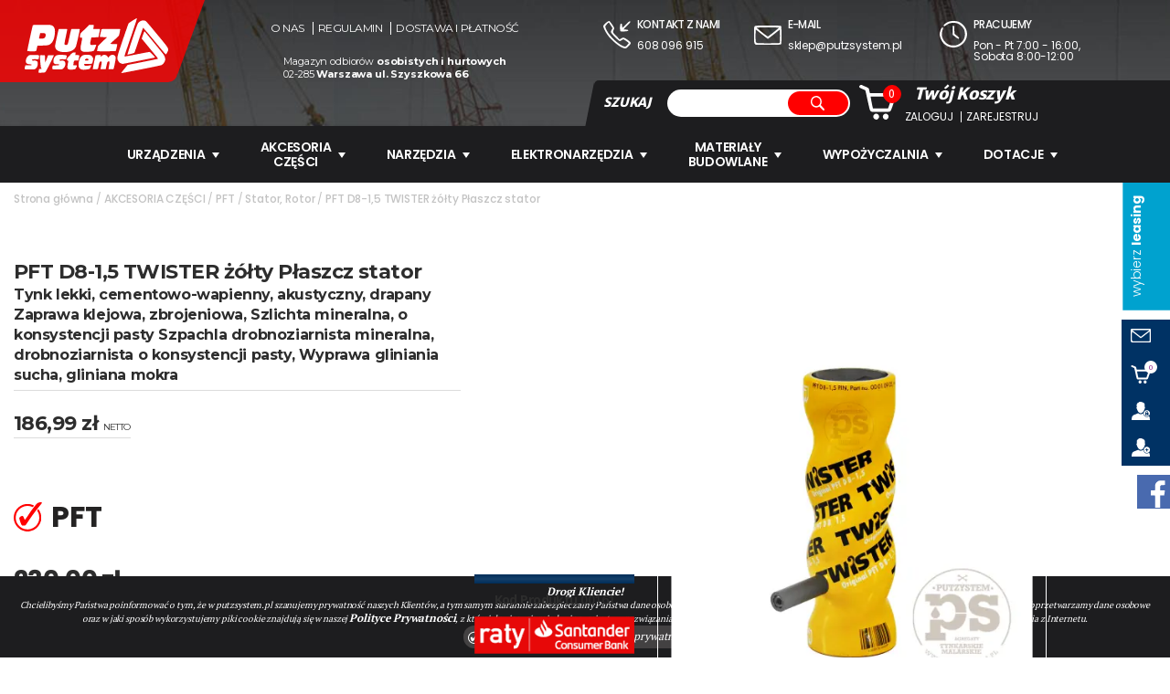

--- FILE ---
content_type: text/html; charset=utf-8
request_url: https://www.putzsystem.pl/plaszcz-stator-pft-d8-15-twister-zolty-agregat-tynkarski-produkt-161.html
body_size: 43266
content:
<!DOCTYPE html>
<html lang="pl">
    <head>   
        <meta charset="UTF-8" />
        <title>PFT PFT D8-1,5 TWISTER żółty Płaszcz stator - Stator, Rotor</title>
        <META NAME="robots" CONTENT="index, follow">
        <meta name="description" content="

Płaszcz Stator D8-1,5 PFT 

Oryginalny płaszcz (stator) agregat&oacute;w tynkarskich PFT G4, Ritmo XL, Swing L oraz innych firm

Zalecany" />
        <meta name="keywords" content="agregat tynkarski,TWISTER,PFT D8-1,5,PFT D8,00010905" />
        <meta name="author" content="TiO interactive :: e-business solutions - www.tiointeractive.pl"/>
        <meta name="viewport" content="width=device-width,initial-scale=1">
        <meta name="google-site-verification" content="" />
        <meta property="og:title" content="PFT PFT D8-1,5 TWISTER żółty Płaszcz stator - Stator, Rotor">
        <meta property="og:type" content="website">
        <meta property="og:url" content="https://www.putzsystem.pl/plaszcz-stator-pft-d8-15-twister-zolty-agregat-tynkarski-produkt-161.html">
                    <meta property="og:image" content="https://www.putzsystem.pl/foto/produkt_widok/213/pft_stator_d8-15_.png">
            <meta name="twitter:image:src" content="https://www.putzsystem.pl/foto/produkt_widok/213/pft_stator_d8-15_.png">
                <meta property="og:image:alt" content="PFT PFT D8-1,5 TWISTER żółty Płaszcz stator">        <meta property="og:description" content="

Płaszcz Stator D8-1,5 PFT 

Oryginalny płaszcz (stator) agregat&oacute;w tynkarskich PFT G4, Ritmo XL, Swing L oraz innych firm

Zalecany">
        <meta property="og:site_name" content="PutzSystem">
        <meta name="twitter:title" content="PFT PFT D8-1,5 TWISTER żółty Płaszcz stator - Stator, Rotor">
        <meta name="twitter:description" content="

Płaszcz Stator D8-1,5 PFT 

Oryginalny płaszcz (stator) agregat&oacute;w tynkarskich PFT G4, Ritmo XL, Swing L oraz innych firm

Zalecany">
        <meta property="business:contact_data:street_address" content="Szyszkowa 66" /> 
        <meta property="business:contact_data:locality" content="Warszawa" /> 
        <meta property="business:contact_data:postal_code" content="02-285" /> 
        <meta property="business:contact_data:country_name" content="Polska" /> 
        <meta property="place:location:latitude" content="52.175494" /> 
        <meta property="place:location:longitude" content="20.919375" /> 
        <meta property="fb:app_id" content="" /> 
        <meta name="DC.Title" content="PFT PFT D8-1,5 TWISTER żółty Płaszcz stator - Stator, Rotor">
        <meta name="DC.Type" content="website">
        <meta name="DC.Format" content="text/html">
        <meta name="DC.Description" content="

Płaszcz Stator D8-1,5 PFT 

Oryginalny płaszcz (stator) agregat&oacute;w tynkarskich PFT G4, Ritmo XL, Swing L oraz innych firm

Zalecany">
        <meta name="DC.Language" content="pl">
        <meta name="geo.placename" content="Rzeszów, Polska">
        <meta name="geo.position" content="50.0409470;21.9992810">
        <meta name="geo.region" content="PL-Województwo podkarpackie">
        <meta name="ICBM" content="50.0409470, 21.9992810">
        <meta http-equiv="Content-Security-Policy" content="upgrade-insecure-requests"/>
		<meta name="theme-color" content="#d90e0e">
        <base href="https://www.putzsystem.pl/szablony/tio_shop/" />
        <link rel="shortcut icon" href="gfx/favicon.ico" />
        <link rel="apple-touch-icon" href="gfx/apple-touch-icon.png">		
                

        <link rel="stylesheet" href="/css_all?pliki=/css/style&v=17" type="text/css" property="stylesheet">
        <script src="js/jquery-1.11.3.min.js"></script>   

        <!--[if IE]>
        <script src="http://html5shiv.googlecode.com/svn/trunk/html5.js"></script>
        <![endif]-->
        
            <script>dataLayer = [{
                                "ecomm_pagetype":"product",
                                "title":"",
                                "ecomm_prodid":161,
                                "fb_prodid":"161",
                                "produkt_name":"PFT D8-1,5 TWISTER żółty Płaszcz stator",
                                "idCTM":0,
                                "link":"https://www.putzsystem.pl/plaszcz-stator-pft-d8-15-twister-zolty-agregat-tynkarski-produkt-161.html",
                                                "price":230.00,
                                "availability":"Out of stock",
                                "brand":"PFT",
                                "image_link":"http://www.putzsystem.pl/foto/produkt_big/213/pft_stator_d8-15_.png",
                                "nameCategory":"Stator, Rotor",
                                "new_code":0,
                                "sale_code":0,
                                "promo_code":0,
                                "tree_category":"AKCESORIA CZĘŚCI |PFT|Stator, Rotor|PFT D8-1,5 TWISTER żółty Płaszcz stator"
                    }]</script>
			
				        
			<!-- Google Tag Manager -->
			<script>(function(w,d,s,l,i){w[l]=w[l]||[];w[l].push({'gtm.start':
			new Date().getTime(),event:'gtm.js'});var f=d.getElementsByTagName(s)[0],
			j=d.createElement(s),dl=l!='dataLayer'?'&l='+l:'';j.async=true;j.src=
			'//www.googletagmanager.com/gtm.js?id='+i+dl;f.parentNode.insertBefore(j,f);
			})(window,document,'script','dataLayer','GTM-WVDJH2');</script>
			<!-- End Google Tag Manager --> 
			
			<!-- Google tag (gtag.js) --> <script async src="https://www.googletagmanager.com/gtag/js?id=G-TKGLRX8VQR"></script> <script> window.dataLayer = window.dataLayer || []; function gtag(){dataLayer.push(arguments);} gtag('js', new Date()); gtag('config', 'G-TKGLRX8VQR'); </script>
			
        
    </head>             
    <body>
		<noscript><iframe src="//www.googletagmanager.com/ns.html?id=GTM-WVDJH2" height="0" width="0" style="display:none;visibility:hidden"></iframe></noscript>
         
		        <div id="top">
            <div class="bgn">
                <div class="m6 bgn2">
                    <div class="m5 logo-box">
                        <a class="logo" href="/" title="">
                            							<svg viewBox="0 0 569.2434 217.02942"><g id="layer1" transform="translate(-127.56 -228.12)"><path id="path4164" d="m510.95 444.24c.26415-.75059 5.9655-8.0774 12.67-16.282l12.189-14.917 58.427-11.562c32.135-6.3589 59.486-11.954 60.781-12.432 2.0347-.7527.6736-2.8926-10.04-15.785-6.8168-8.2028-21.585-26.079-32.819-39.724l-20.425-24.81 4.5811-13.297c4.2222-12.255 6.2961-16.511 7.3698-15.125.23066.29792 16.563 20.116 36.294 44.041s37.358 45.74 39.171 48.48c4.7331 7.1522 6.7079 15.74 5.2218 22.708-1.3593 6.3734-7.9402 14.905-13.857 17.965-2.0857 1.0786-37.045 8.4115-77.687 16.295-89.64 17.389-82.466 16.123-81.875 14.445zm-328.89-1.3382c0-.71808.60911-4.1458 1.3536-7.6171 1.3463-6.2775 1.38-6.3115 6.25-6.3115 4.5812 0 6.3596-1.4481 3.7552-3.0578-1.5296-.94533-2.3426-6.3905-4.4847-30.037-.995-10.983-1.3473-20.432-.78295-20.996.56437-.56437 5.1904-.85912 10.28-.655l9.2539.37112.63125 15c.34719 8.25 1.0052 14.156 1.4622 13.125.45699-1.0312 3.0072-7.7812 5.6672-15l4.8363-13.125 11.514-.35941c6.3327-.19768 11.514.0392 11.514.52629 0 2.9973-29.521 61.722-32.592 64.833-3.5458 3.5925-4.2252 3.768-16.18 4.1796-8.1142.27936-12.478-.027-12.478-.87598zm172.84-11.329c-10.787-2.7317-14.845-9.5903-13.602-22.988 1.5222-16.408 7.809-29.153 16.465-33.38 5.7303-2.7979 21.451-3.4304 29.525-1.1879 5.4787 1.5217 10.62 7.1885 11.688 12.883.86701 4.6215-2.5894 19.677-4.8472 21.113-.79646.50677-8.0575.93004-16.136.94056-13.303.0174-14.688.23122-14.688 2.2691 0 5.3684 6.6005 6.6021 20.446 3.8214 3.9123-.7857 7.4049-1.1369 7.7614-.78037.3565.35648-.72494 3.753-2.4032 7.5478-2.9073 6.5738-3.3377 6.9606-9.1154 8.1914-9.3499 1.9917-20.639 2.6976-25.095 1.5691zm25.906-38.599c0-3.1738-2.4597-5.2532-6.1875-5.2309-3.9073.0235-5.5015 1.0266-7.4194 4.6684-1.4585 2.7696-1.366 2.8125 6.0629 2.8125 6.4312 0 7.544-.33187 7.544-2.25zm-248.51 37.638c-5.1472-.69376-5.6274-1.9569-3.6745-9.6657l1.5586-6.1525 12.5-.0975c10.234-.0797 12.5-.43728 12.5-1.9725 0-1.419-2.0457-2.027-8.4112-2.5-12.382-.92006-15.934-5.0692-14.191-16.579 1.1147-7.3612 5.5454-14.683 10.728-17.727 3.8768-2.2774 6.3378-2.5558 21.639-2.4476 20.944.14805 21.428.41438 19.102 10.503l-1.5854 6.875-10.676-.43767c-11.892-.48753-17.286 1.1075-14.618 4.3226 1.1039 1.3302 2.933 1.6251 6.6432 1.0712 5.6826-.84839 11.561.89133 14.041 4.1556 2.3755 3.1267 2.0078 13.849-.67767 19.762-1.2798 2.818-4.2206 6.4743-6.535 8.125-3.8419 2.7401-5.5136 3.0153-19.208 3.1615-8.25.0881-16.86-.0906-19.134-.39704zm109.76-.005c-5.3832-1.0724-6.0064-2.2958-4.6539-9.1362.67932-3.4357 1.8637-6.2759 2.632-6.3116.76827-.0356 6.4505-.17627 12.627-.3125 9.5834-.21133 11.292-.56846 11.654-2.4352.36868-1.9029-.636-2.1875-7.7231-2.1875-6.8123 0-8.7215-.49456-11.654-3.019-3.0666-2.6397-3.4993-3.8764-3.444-9.8436.0793-8.5719 4.6292-17.963 10.311-21.281 5.0146-2.9286 15.564-3.9385 29.241-2.7992 14.327 1.1935 14.493 1.3334 12.221 10.311l-1.8365 7.2569-11.25-.36445c-11.887-.38509-15.267.61122-13.927 4.1048.67596 1.7616 1.8409 1.9763 6.927 1.2768 7.9258-1.0901 13.126 1.4282 15.062 7.2934 2.7666 8.3829-1.1475 19.184-9.0867 25.075-3.0817 2.2866-5.4358 2.6388-18.75 2.8052-8.3742.10466-16.632-.0899-18.351-.43227zm57.5-1.633c-3.0186-3.0186-3.2093-9.5011-.625-21.25 2.3882-10.857 2.3631-11.08-1.3536-12.013-2.5441-.63851-3.0777-1.3724-2.5171-3.4613.39132-1.458.71917-3.4266.72856-4.3745.01-.9479 4.9001-6.7135 10.868-12.812 10.736-10.971 10.916-11.089 16.985-11.089h6.1337l-.84475 5-.84475 5h7.5361c4.1448 0 7.8875.56865 8.3171 1.2637.42955.69501-.15623 5.4763-1.3017 10.625l-2.0827 9.3613h-7.9556c-9.2767 0-10.025.77709-11.314 11.744l-.82346 7.0064h7.0471c8.2599 0 8.738 1.1318 4.2346 10.023-3.3045 6.5242-5.0299 7.179-19.375 7.3523-8.7478.10575-10.692-.25472-12.812-2.3754zm98.311.30061c-.60553-.97976 9.9473-52.243 11.158-54.202.3735-.60431 5.2097-1.0988 10.747-1.0988h10.068l-.55039 3.75c-.66663 4.5421-.18423 4.6603 2.9188.71549 6.9241-8.8026 22.274-6.375 25.429 4.0216.83347 2.7462 1.0131 2.6626 4.4367-2.0635 5.7031-7.8729 17.621-9.985 22.973-4.0713 4.5444 5.0216 4.565 9.1978.15127 30.777-2.3123 11.305-4.561 21.132-4.9972 21.838-.9037 1.4622-18.943 1.7766-19.826.34548-.3181-.51563.56524-6.6703 1.963-13.677 2.8984-14.529 2.5304-16.981-2.4626-16.407-3.8085.43807-4.3346 1.6795-8.6428 20.396l-2.3018 10-10.461.36546c-10.346.36141-10.454.33379-9.7861-2.5 2.9763-12.631 4.9148-24.676 4.25-26.408-1.0434-2.7189-4.9741-2.6634-7.4336.10487-1.0689 1.2031-2.9074 6.9593-4.0855 12.791-3.4458 17.058-2.7866 16.271-13.629 16.271-5.1327 0-9.5962-.42723-9.9189-.94939zm112.54-22.112c-6.0298-2.1505-9.1828-5.0048-12.498-11.314-5.3632-10.206-4.5666-13.666 18.995-82.5 11.766-34.375 21.877-63.343 22.468-64.373 1.8797-3.2746 33.266-22.589 33.682-20.726.20708.92774-8.7128 28.33-19.822 60.893-29.122 85.365-30.531 89.647-29.745 90.433.3917.39169 22.307-3.5195 48.701-8.6916s49.202-9.4052 50.684-9.4069c2.9162-.004 22.711 20.633 21.221 22.123-.6715.6715-126.26 25.446-128.29 25.307-.34375-.0235-2.7716-.80828-5.3952-1.744zm24.923-35.441c-.38548-.62373 8.2746-28.047 19.245-60.942 14.923-44.748 20.84-60.912 23.497-64.196 7.3476-9.0782 20.101-12.609 28.622-7.9232 2.1881 1.2031 12.867 12.922 23.73 26.043 10.864 13.12 29.266 35.339 40.895 49.375 22.335 26.959 26.469 33.625 25.304 40.801-.73784 4.5468-8.0004 16.949-9.5632 16.331-1.0878-.43006-9.6191-10.556-54.923-65.187-18.734-22.591-34.49-40.591-35.014-40-.52389.59099-8.1395 22.45-16.923 48.575-8.784 26.125-16.415 48.363-16.959 49.417-.5801 1.1258-5.8023 3.1114-12.651 4.8103-6.4148 1.5912-12.315 3.1488-13.111 3.4613-.79637.31247-1.7634.0579-2.1488-.56593zm-264.07-10.78c-15.969-3.6474-22.961-10.809-22.961-23.517 0-3.93 12.034-60.118 13.79-64.389 1.1155-2.7125 1.7326-2.8125 17.36-2.8125 8.9117 0 16.484.45476 16.828 1.0106.34351.55583-2.1431 13.758-5.5259 29.339s-5.8186 29.193-5.4129 30.25c1.0025 2.6125 6.2542 3.7601 9.8044 2.1425 3.6274-1.6528 4.301-3.8146 10.786-34.617 2.8948-13.75 5.8065-25.703 6.4704-26.562.85488-1.1066 5.9035-1.5625 17.304-1.5625 15.859 0 16.097.0416 16.101 2.8125.006 5.3172-12.723 61.567-15.287 67.547-3.5846 8.3621-11.863 15.294-22.004 18.427-10.771 3.3267-27.376 4.1878-37.253 1.9319zm87.065-.86312c-10.039-4.0055-11.111-9.685-6.2086-32.9 2.1207-10.042 3.6659-19.231 3.4336-20.42-.28694-1.4686-1.4158-2.0579-3.524-1.8396-5.5763.57728-6.4597-.97342-4.8654-8.5406.78569-3.7293 1.7852-7.3982 2.2211-8.1532.4359-.75501 8.5204-8.7965 17.965-17.87l17.173-16.497 8.452.36995 8.4521.36994-.0426 3.75c-.0235 2.0625-.43129 5.5781-.90625 7.8125l-.86363 4.0625h13.02c7.161 0 13.295.44508 13.631.98906.33619.54398-.93517 7.9971-2.8252 16.562l-3.4365 15.573-13.885.35259-13.885.35258-1.9056 8.3974c-4.9705 21.904-4.7652 22.291 11.119 21.002l10.604-.86043-3.8902 11.003c-2.1396 6.0515-4.9182 11.909-6.1745 13.017-4.2787 3.7729-36.482 6.3292-43.659 3.4657zm-220.47-2.08c-.71036-1.1494 20.654-100.2 22.102-102.47 1.3127-2.0579 65.329-2.2135 72.666-.17668 12.26 3.4036 16.946 14.751 14.477 35.056-2.8967 23.824-10.253 37.505-23.168 43.087-3.8276 1.6544-9.7606 2.2904-25.304 2.7129l-20.304.55181-1.156 4.541c-.6358 2.4975-1.5255 6.5097-1.977 8.916-1.7692 9.4272-.26804 8.75-19.395 8.75-9.5381 0-17.611-.43561-17.94-.96803zm66.519-50.813c4.0506-2.0946 6.4313-6.7066 6.4313-12.459 0-6.547-3.1466-8.4489-13.249-8.0079l-8.5431.37297-2.1779 9.375c-1.1979 5.1562-2.201 10.078-2.2292 10.938-.0733 2.2338 15.355 2.063 19.767-.21875zm210.18 50.872c0-.49992.95895-5.3715 2.131-10.826l2.131-9.9168 13.806-13.368c7.5936-7.3522 15.775-15.12 18.181-17.263l4.375-3.8949-14.688-.0366c-11.586-.0289-14.688-.39833-14.688-1.7494 0-2.6133 5.8343-27.853 6.7993-29.415 1.0392-1.6815 72.696-1.9508 73.73-.27706.63108 1.0211-3.2958 21.136-4.9861 25.541-.41803 1.0894-8.1644 8.539-17.214 16.555-9.0498 8.0158-16.642 15.077-16.871 15.691-.22918.61445 5.8177 1.1172 13.438 1.1172 12.51 0 13.854.21845 13.854 2.2508 0 3.0714-4.4925 23.417-5.5478 25.124-.96533 1.5619-74.452 2.0219-74.452.46601z"/></g></svg>
                            <span>Sprzedaż Serwis</span>
                            <span>Wypozyczalnia</span>
                        </a>
						<button type="button" class="nav-toggle trans400">
							<span class="icon-bar trans400"></span>
							<span class="icon-bar trans400"></span>
							<span class="icon-bar trans400"></span>
						</button>
                    </div>
                    <div class="m7">
                        <ul class="menu-top">
                                                            <li class=""><a class="trans400" href="/o-nas.html" title="O nas">O nas</a></li>
                                                            <li class=""><a class="trans400" href="/regulamin.html" title="Regulamin">Regulamin</a></li>
                                                            <li class=""><a class="trans400" href="/dostawa-i-platnosc.html" title="Dostawa i płatność">Dostawa i płatność</a></li>
                                                    </ul>
                        <div class="info">
                            Magazyn odbiorów <strong>osobistych i hurtowych</strong><br />
                            02-285 <strong>Warszawa ul. Szyszkowa 66</strong>
                        </div>
                    </div>
                    <div class="clear"></div>
                </div>
                <div class="m6">
                    <div class="contact-info">
                        <div class="m4 phone">
                            <svg viewBox="0 0 99.382672 97.971148"><g transform="translate(-313.29 -390.04)"><path d="m385.98 486.72c-12.901-3.8964-36.484-22.181-51.86-40.209-8.5344-10.006-16.88-24.125-19.975-33.793-1.404-4.3861-1.2716-5.0544 1.7991-9.0803 4.9408-6.4777 15.889-14.349 18.835-13.542 3.0153.82644 18.075 22.146 18.075 25.589 0 1.371-1.1772 4.8004-2.6161 7.6208-3.3469 6.5604-2.8615 7.4858 11.342 21.624l10.978 10.927 5.5701-3.2643c3.0636-1.7954 6.927-3.239 8.5853-3.2082 1.6584.0309 8.0777 3.5465 14.265 7.8125 14.722 10.15 14.954 11.47 3.9726 22.67-8.5105 8.6797-10.521 9.4062-18.973 6.8537zm13.964-10.539c2.9759-3.1058 5.4035-6.3402 5.3946-7.1875-.009-.8473-4.2717-4.3095-9.473-7.6937l-9.4569-6.1531-6.6511 3.5979-6.6511 3.5979-5.0988-3.5335c-6.3167-4.3775-24.717-23.406-26.573-27.481-1.1412-2.5046-.79469-4.0606 2.0806-9.3435l3.4498-6.3384-6.5876-10.034c-3.6232-5.5188-6.8221-10.034-7.1086-10.034-1.969 0-12.914 12.064-12.913 14.234.0010 3.8757 6.585 17.136 12.448 25.073 17.358 23.496 46.167 46.002 59.952 46.836.97722.0591 4.2116-2.4337 7.1875-5.5395zm-24.3-49.57c-2.3533-2.3533-2.0854-24.027.32165-26.024 3.6188-3.0033 5.6409-.55763 5.6409 6.8226 0 3.8028.41181 6.9142.91514 6.9142.50332 0 6.3589-5.4234 13.012-12.052 8.4204-8.3888 12.701-11.82 14.085-11.289 1.0932.41949 1.9876 1.5188 1.9876 2.443 0 .92414-5.625 7.2067-12.5 13.961-6.875 6.7546-12.5 12.485-12.5 12.734 0 .24913 3.3061.45297 7.3469.45297 7.3143 0 10.925 1.7954 9.1441 4.5468-1.3406 2.0711-25.558 3.3861-27.454 1.4906z"/></g></svg>
                            <h5>Kontakt z nami</h5>
                            <p><a href="tel:608096915" title="608 096 915">608 096 915</a></p>
                        </div>
                        <div class="m4 mail">
                            <svg viewBox="0 0 93.805644 64.999999"><g transform="translate(-315.98 -462.72)"><path d="m318.7 524.83c-2.6215-2.7904-2.7179-3.8742-2.7179-30.554 0-27.167.0496-27.696 2.7781-29.607 2.3825-1.6688 8.8446-1.9459 45.375-1.9459 31.464 0 42.989.39202 44.097 1.5 1.9412 1.9412 2.1285 57.49.20602 61.082-1.2407 2.3183-3.0589 2.4178-44.157 2.4178h-42.863l-2.7179-2.8931zm84.532-3.6069c1.0511-1.0511 1.5-7.9722 1.5-23.125 0-11.894-.29538-21.625-.65639-21.625s-9.4916 7.0312-20.29 15.625c-10.799 8.5938-20.206 15.624-20.906 15.623-.69973-.0010-9.991-7.0109-20.647-15.577-10.656-8.5662-19.797-15.596-20.312-15.623-.51563-.0264-.9375 9.2333-.9375 20.577 0 18.958.20202 20.827 2.5 23.125 2.39 2.39 4.1667 2.5 40.375 2.5 27.792 0 38.274-.39934 39.375-1.5zm-20.461-36c9.9711-7.9062 18.148-14.797 18.17-15.312.0226-.51562-17.115-.9375-38.084-.9375s-38.097.42188-38.062.9375c.10976 1.626 36.738 30.266 38.329 29.97.83445-.15534 9.6754-6.7512 19.646-14.657z"/></g></svg>
                            <h5>E-mail</h5>
                            <p><a href="mailto:sklep@putzsystem.pl" title="sklep@putzsystem.pl">sklep@putzsystem.pl</a></p>
                        </div>
                        <div class="m4 clock">
                            <svg viewBox="0 0 94.556162 92.366499"><g transform="translate(-521.31 -651.81)"><path d="m553.57 741.77c-15.106-5.5105-26.137-17.908-30.598-34.39-2.0184-7.4565-2.1124-9.4553-.75433-16.031 2.5808-12.495 7.8906-20.362 10.688-15.835.40337.65266-.46703 4.7308-1.9342 9.0625-5.1104 15.088-.92792 31.378 10.842 42.227 8.3235 7.6723 15.47 10.496 26.78 10.58 8.1848.0607 10.48-.46283 17.78-4.0551 18.299-9.005 26.312-28.441 20.204-49.007-1.5567-5.2421-3.6765-8.3903-9.6875-14.388-9.1462-9.1254-15.812-11.862-28.855-11.844-9.6915.0134-18 3.0293-25.28 9.1767-3.9552 3.3399-7.9352 3.415-7.9352.14977 0-2.8028 10.079-10.438 17.401-13.182 9.7363-3.6488 28.041-3.1031 36.552 1.0896 16.74 8.2466 28.279 27.292 26.994 44.555-1.2691 17.053-11.427 32.086-26.789 39.649-10.642 5.2392-24.744 6.132-35.408 2.2418zm21.875-34.462c-4.8125-3.8642-8.9272-7.1834-9.1438-7.3761-.30996-.27571-.51344-22.393-.27948-30.379.0289-.98627 1.1791-1.4888 2.8608-1.25 2.6988.38329 2.8267.96029 3.1641 14.269l.35164 13.87 8.1592 6.5383c5.1893 4.1584 8.0135 7.2946 7.759 8.6161-.74598 3.8736-4.0972 2.7571-12.871-4.2881z"/></g></svg>
                            <h5>Pracujemy</h5>
                            <p>Pon - Pt 7:00 - 16:00, Sobota 8:00-12:00        </p>
                        </div>
                        <div class="clear"></div>
                    </div>
                    <div class="search-form-basket">
                        <div class="bgn">
							<button type="button" class="nav-toggle trans400">
								<span class="icon-bar trans400"></span>
								<span class="icon-bar trans400"></span>
								<span class="icon-bar trans400"></span>
							</button>
                            <div class="form">
                                <form action="/szukaj.html" method="get" id="wyszukiwarka_top">
                                    <label>SZUKAJ</label>
                                    <input class="form-control" type="text" name="szukane" autocomplete="off" id="szuk_top" placeholder='' onkeyup="szukaj_podpowiedz('#szuk_top');" value="" />
                                    <a class="button trans400" href="javascript:$('#wyszukiwarka_top').submit();"><svg class="trans400" viewBox="0 0 69.783959 69.80374"><g transform="translate(-525.03 -608.8)"><path d="m578.5 669.19-9.5998-9.5998-5.0223 2.2647c-18.037 8.1338-38.946-5.4335-38.855-25.212.028-6.0979 3.4187-15.277 7.2288-19.57 3.5718-4.0242 14.114-8.2574 20.596-8.2706 19.795-.0404 33.345 20.837 25.218 38.858l-2.2589 5.0093 9.594 9.6506c9.5729 9.6294 10.928 12.136 8.094 14.97-2.8538 2.8538-5.4363 1.4589-14.995-8.0998zm-16.436-13.701c14.131-6.7055 15.627-28.466 2.5138-36.571-8.8507-5.47-18.123-4.9316-25.421 1.4761-8.2655 7.2572-10.039 16.471-5.0058 26.011 5.2285 9.9111 17.65 13.953 27.913 9.0832z"/></g></svg></a>
									<div class="form-btn"><svg class="trans400" viewBox="0 0 69.783959 69.80374"><g transform="translate(-525.03 -608.8)"><path d="m578.5 669.19-9.5998-9.5998-5.0223 2.2647c-18.037 8.1338-38.946-5.4335-38.855-25.212.028-6.0979 3.4187-15.277 7.2288-19.57 3.5718-4.0242 14.114-8.2574 20.596-8.2706 19.795-.0404 33.345 20.837 25.218 38.858l-2.2589 5.0093 9.594 9.6506c9.5729 9.6294 10.928 12.136 8.094 14.97-2.8538 2.8538-5.4363 1.4589-14.995-8.0998zm-16.436-13.701c14.131-6.7055 15.627-28.466 2.5138-36.571-8.8507-5.47-18.123-4.9316-25.421 1.4761-8.2655 7.2572-10.039 16.471-5.0058 26.011 5.2285 9.9111 17.65 13.953 27.913 9.0832z"/></g></svg></div>
                                </form>
                                <div class="szukaj_podpowiedz" id="0" style="display: none;"></div> 
								
                            </div>
                            <div class="basket">
                                <div id="koszyk_box">
                                    <div class="koszyk">    
    <a href="/koszyk-1.html" class="zobacz trans400" onmouseover="rozwinKoszyk()" rel="nofollow">
        <svg class="trans400" viewBox="0 0 216.78069 203.94276"><g transform="translate(-335.43 -421.86)"><path d="m426.82 622.39c-11.126-7.2809-10.762-22.233.71063-29.229 13.967-8.5161 31.021 7.0663 23.977 21.909-1.235 2.6026-3.8243 5.6298-5.7539 6.7272s-3.512 2.4171-3.5164 2.9328c-.0193 2.2905-10.854.6456-15.417-2.3407zm57.276.54102c-6.1583-4.2297-8.5971-8.399-8.594-14.692.006-13.396 14.096-21.834 25.177-15.078 4.9486 3.0172 9.0401 9.3986 9.0464 14.109.007 5.5718-3.3358 12.03-7.4355 14.363-2.0867 1.1875-3.7976 2.581-3.802 3.0967-.0172 2.0417-10.754.69919-14.392-1.7996zm-76.714-44.379c-7.0564-3.5123-9.1027-7.9945-14.442-31.634-4.7608-21.077-14.664-65.238-15.698-70-2.611-12.029-5.178-22.025-5.9896-23.325-.49789-.79728-6.8097-3.7912-14.026-6.653-15.02-5.9567-17.936-7.6234-20.692-11.831-2.1792-3.3258-1.1608-6.7076 3.3137-11.004 2.3485-2.2549 11.805-3.1132 12.591-1.1427.22917.57464 8.0104 4.0641 17.292 7.7543 9.4568 3.76 18.278 8.1088 20.067 9.8927 2.4187 2.4122 3.7352 5.9082 5.4352 14.433 1.2338 6.1875 2.5073 12.234 2.8299 13.438.54947 2.0493 4.8794 2.1875 68.546 2.1875 44.977 0 69.149.44961 71.478 1.3295 4.4338 1.6752 9.942 6.8818 12.317 11.642 1.9802 3.9695 2.4679 11.563.78576 12.236-.57261.22917-6.4965 16.426-13.164 35.993-12.941 37.978-14.464 41.453-19.947 45.543-3.4356 2.562-4.8704 2.6386-55 2.9363-46.106.27376-51.913.0865-55.695-1.7964zm103.98-32.259c15.483-44.188 18.438-53.246 17.741-54.374-.49878-.80703-22.912-1.2505-63.199-1.2505h-62.426l.015 2.8125c.0178 3.3311 11.608 61.339 13.116 65.641.43441 1.2397 10.141 1.5079 45.244 1.25l44.691-.32832 4.8179-13.75z"/></g></svg>
        <span class="trans400">0</span>
    </a> 

             

</div>		                                        </div>
                                <div class="menu-box">
                                    <h4>Twój <strong>Koszyk</strong></h4>
                                    <ul class="user-menu">
                                                                                    <li class="login"><a class="trans400" href="javascript:logIn();" title="Zaloguj" rel="nofollow">Zaloguj</a></li>
                                            <li class="register"><a class="trans400" href="/rejestracja.html" title="Zarejestruj" rel="nofollow">Zarejestruj</a></li>
                                                                            </ul>
                                </div>
                            </div>
                            <div class="clear"></div>
                        </div>
                    </div>
                </div>
                <div class="clear"></div>
            </div>
							<div class="mnav">
					<a class="logo2" href="/" title="">
						<svg viewBox="0 0 569.2434 217.02942"><g id="layer1" transform="translate(-127.56 -228.12)"><path id="path4164" d="m510.95 444.24c.26415-.75059 5.9655-8.0774 12.67-16.282l12.189-14.917 58.427-11.562c32.135-6.3589 59.486-11.954 60.781-12.432 2.0347-.7527.6736-2.8926-10.04-15.785-6.8168-8.2028-21.585-26.079-32.819-39.724l-20.425-24.81 4.5811-13.297c4.2222-12.255 6.2961-16.511 7.3698-15.125.23066.29792 16.563 20.116 36.294 44.041s37.358 45.74 39.171 48.48c4.7331 7.1522 6.7079 15.74 5.2218 22.708-1.3593 6.3734-7.9402 14.905-13.857 17.965-2.0857 1.0786-37.045 8.4115-77.687 16.295-89.64 17.389-82.466 16.123-81.875 14.445zm-328.89-1.3382c0-.71808.60911-4.1458 1.3536-7.6171 1.3463-6.2775 1.38-6.3115 6.25-6.3115 4.5812 0 6.3596-1.4481 3.7552-3.0578-1.5296-.94533-2.3426-6.3905-4.4847-30.037-.995-10.983-1.3473-20.432-.78295-20.996.56437-.56437 5.1904-.85912 10.28-.655l9.2539.37112.63125 15c.34719 8.25 1.0052 14.156 1.4622 13.125.45699-1.0312 3.0072-7.7812 5.6672-15l4.8363-13.125 11.514-.35941c6.3327-.19768 11.514.0392 11.514.52629 0 2.9973-29.521 61.722-32.592 64.833-3.5458 3.5925-4.2252 3.768-16.18 4.1796-8.1142.27936-12.478-.027-12.478-.87598zm172.84-11.329c-10.787-2.7317-14.845-9.5903-13.602-22.988 1.5222-16.408 7.809-29.153 16.465-33.38 5.7303-2.7979 21.451-3.4304 29.525-1.1879 5.4787 1.5217 10.62 7.1885 11.688 12.883.86701 4.6215-2.5894 19.677-4.8472 21.113-.79646.50677-8.0575.93004-16.136.94056-13.303.0174-14.688.23122-14.688 2.2691 0 5.3684 6.6005 6.6021 20.446 3.8214 3.9123-.7857 7.4049-1.1369 7.7614-.78037.3565.35648-.72494 3.753-2.4032 7.5478-2.9073 6.5738-3.3377 6.9606-9.1154 8.1914-9.3499 1.9917-20.639 2.6976-25.095 1.5691zm25.906-38.599c0-3.1738-2.4597-5.2532-6.1875-5.2309-3.9073.0235-5.5015 1.0266-7.4194 4.6684-1.4585 2.7696-1.366 2.8125 6.0629 2.8125 6.4312 0 7.544-.33187 7.544-2.25zm-248.51 37.638c-5.1472-.69376-5.6274-1.9569-3.6745-9.6657l1.5586-6.1525 12.5-.0975c10.234-.0797 12.5-.43728 12.5-1.9725 0-1.419-2.0457-2.027-8.4112-2.5-12.382-.92006-15.934-5.0692-14.191-16.579 1.1147-7.3612 5.5454-14.683 10.728-17.727 3.8768-2.2774 6.3378-2.5558 21.639-2.4476 20.944.14805 21.428.41438 19.102 10.503l-1.5854 6.875-10.676-.43767c-11.892-.48753-17.286 1.1075-14.618 4.3226 1.1039 1.3302 2.933 1.6251 6.6432 1.0712 5.6826-.84839 11.561.89133 14.041 4.1556 2.3755 3.1267 2.0078 13.849-.67767 19.762-1.2798 2.818-4.2206 6.4743-6.535 8.125-3.8419 2.7401-5.5136 3.0153-19.208 3.1615-8.25.0881-16.86-.0906-19.134-.39704zm109.76-.005c-5.3832-1.0724-6.0064-2.2958-4.6539-9.1362.67932-3.4357 1.8637-6.2759 2.632-6.3116.76827-.0356 6.4505-.17627 12.627-.3125 9.5834-.21133 11.292-.56846 11.654-2.4352.36868-1.9029-.636-2.1875-7.7231-2.1875-6.8123 0-8.7215-.49456-11.654-3.019-3.0666-2.6397-3.4993-3.8764-3.444-9.8436.0793-8.5719 4.6292-17.963 10.311-21.281 5.0146-2.9286 15.564-3.9385 29.241-2.7992 14.327 1.1935 14.493 1.3334 12.221 10.311l-1.8365 7.2569-11.25-.36445c-11.887-.38509-15.267.61122-13.927 4.1048.67596 1.7616 1.8409 1.9763 6.927 1.2768 7.9258-1.0901 13.126 1.4282 15.062 7.2934 2.7666 8.3829-1.1475 19.184-9.0867 25.075-3.0817 2.2866-5.4358 2.6388-18.75 2.8052-8.3742.10466-16.632-.0899-18.351-.43227zm57.5-1.633c-3.0186-3.0186-3.2093-9.5011-.625-21.25 2.3882-10.857 2.3631-11.08-1.3536-12.013-2.5441-.63851-3.0777-1.3724-2.5171-3.4613.39132-1.458.71917-3.4266.72856-4.3745.01-.9479 4.9001-6.7135 10.868-12.812 10.736-10.971 10.916-11.089 16.985-11.089h6.1337l-.84475 5-.84475 5h7.5361c4.1448 0 7.8875.56865 8.3171 1.2637.42955.69501-.15623 5.4763-1.3017 10.625l-2.0827 9.3613h-7.9556c-9.2767 0-10.025.77709-11.314 11.744l-.82346 7.0064h7.0471c8.2599 0 8.738 1.1318 4.2346 10.023-3.3045 6.5242-5.0299 7.179-19.375 7.3523-8.7478.10575-10.692-.25472-12.812-2.3754zm98.311.30061c-.60553-.97976 9.9473-52.243 11.158-54.202.3735-.60431 5.2097-1.0988 10.747-1.0988h10.068l-.55039 3.75c-.66663 4.5421-.18423 4.6603 2.9188.71549 6.9241-8.8026 22.274-6.375 25.429 4.0216.83347 2.7462 1.0131 2.6626 4.4367-2.0635 5.7031-7.8729 17.621-9.985 22.973-4.0713 4.5444 5.0216 4.565 9.1978.15127 30.777-2.3123 11.305-4.561 21.132-4.9972 21.838-.9037 1.4622-18.943 1.7766-19.826.34548-.3181-.51563.56524-6.6703 1.963-13.677 2.8984-14.529 2.5304-16.981-2.4626-16.407-3.8085.43807-4.3346 1.6795-8.6428 20.396l-2.3018 10-10.461.36546c-10.346.36141-10.454.33379-9.7861-2.5 2.9763-12.631 4.9148-24.676 4.25-26.408-1.0434-2.7189-4.9741-2.6634-7.4336.10487-1.0689 1.2031-2.9074 6.9593-4.0855 12.791-3.4458 17.058-2.7866 16.271-13.629 16.271-5.1327 0-9.5962-.42723-9.9189-.94939zm112.54-22.112c-6.0298-2.1505-9.1828-5.0048-12.498-11.314-5.3632-10.206-4.5666-13.666 18.995-82.5 11.766-34.375 21.877-63.343 22.468-64.373 1.8797-3.2746 33.266-22.589 33.682-20.726.20708.92774-8.7128 28.33-19.822 60.893-29.122 85.365-30.531 89.647-29.745 90.433.3917.39169 22.307-3.5195 48.701-8.6916s49.202-9.4052 50.684-9.4069c2.9162-.004 22.711 20.633 21.221 22.123-.6715.6715-126.26 25.446-128.29 25.307-.34375-.0235-2.7716-.80828-5.3952-1.744zm24.923-35.441c-.38548-.62373 8.2746-28.047 19.245-60.942 14.923-44.748 20.84-60.912 23.497-64.196 7.3476-9.0782 20.101-12.609 28.622-7.9232 2.1881 1.2031 12.867 12.922 23.73 26.043 10.864 13.12 29.266 35.339 40.895 49.375 22.335 26.959 26.469 33.625 25.304 40.801-.73784 4.5468-8.0004 16.949-9.5632 16.331-1.0878-.43006-9.6191-10.556-54.923-65.187-18.734-22.591-34.49-40.591-35.014-40-.52389.59099-8.1395 22.45-16.923 48.575-8.784 26.125-16.415 48.363-16.959 49.417-.5801 1.1258-5.8023 3.1114-12.651 4.8103-6.4148 1.5912-12.315 3.1488-13.111 3.4613-.79637.31247-1.7634.0579-2.1488-.56593zm-264.07-10.78c-15.969-3.6474-22.961-10.809-22.961-23.517 0-3.93 12.034-60.118 13.79-64.389 1.1155-2.7125 1.7326-2.8125 17.36-2.8125 8.9117 0 16.484.45476 16.828 1.0106.34351.55583-2.1431 13.758-5.5259 29.339s-5.8186 29.193-5.4129 30.25c1.0025 2.6125 6.2542 3.7601 9.8044 2.1425 3.6274-1.6528 4.301-3.8146 10.786-34.617 2.8948-13.75 5.8065-25.703 6.4704-26.562.85488-1.1066 5.9035-1.5625 17.304-1.5625 15.859 0 16.097.0416 16.101 2.8125.006 5.3172-12.723 61.567-15.287 67.547-3.5846 8.3621-11.863 15.294-22.004 18.427-10.771 3.3267-27.376 4.1878-37.253 1.9319zm87.065-.86312c-10.039-4.0055-11.111-9.685-6.2086-32.9 2.1207-10.042 3.6659-19.231 3.4336-20.42-.28694-1.4686-1.4158-2.0579-3.524-1.8396-5.5763.57728-6.4597-.97342-4.8654-8.5406.78569-3.7293 1.7852-7.3982 2.2211-8.1532.4359-.75501 8.5204-8.7965 17.965-17.87l17.173-16.497 8.452.36995 8.4521.36994-.0426 3.75c-.0235 2.0625-.43129 5.5781-.90625 7.8125l-.86363 4.0625h13.02c7.161 0 13.295.44508 13.631.98906.33619.54398-.93517 7.9971-2.8252 16.562l-3.4365 15.573-13.885.35259-13.885.35258-1.9056 8.3974c-4.9705 21.904-4.7652 22.291 11.119 21.002l10.604-.86043-3.8902 11.003c-2.1396 6.0515-4.9182 11.909-6.1745 13.017-4.2787 3.7729-36.482 6.3292-43.659 3.4657zm-220.47-2.08c-.71036-1.1494 20.654-100.2 22.102-102.47 1.3127-2.0579 65.329-2.2135 72.666-.17668 12.26 3.4036 16.946 14.751 14.477 35.056-2.8967 23.824-10.253 37.505-23.168 43.087-3.8276 1.6544-9.7606 2.2904-25.304 2.7129l-20.304.55181-1.156 4.541c-.6358 2.4975-1.5255 6.5097-1.977 8.916-1.7692 9.4272-.26804 8.75-19.395 8.75-9.5381 0-17.611-.43561-17.94-.96803zm66.519-50.813c4.0506-2.0946 6.4313-6.7066 6.4313-12.459 0-6.547-3.1466-8.4489-13.249-8.0079l-8.5431.37297-2.1779 9.375c-1.1979 5.1562-2.201 10.078-2.2292 10.938-.0733 2.2338 15.355 2.063 19.767-.21875zm210.18 50.872c0-.49992.95895-5.3715 2.131-10.826l2.131-9.9168 13.806-13.368c7.5936-7.3522 15.775-15.12 18.181-17.263l4.375-3.8949-14.688-.0366c-11.586-.0289-14.688-.39833-14.688-1.7494 0-2.6133 5.8343-27.853 6.7993-29.415 1.0392-1.6815 72.696-1.9508 73.73-.27706.63108 1.0211-3.2958 21.136-4.9861 25.541-.41803 1.0894-8.1644 8.539-17.214 16.555-9.0498 8.0158-16.642 15.077-16.871 15.691-.22918.61445 5.8177 1.1172 13.438 1.1172 12.51 0 13.854.21845 13.854 2.2508 0 3.0714-4.4925 23.417-5.5478 25.124-.96533 1.5619-74.452 2.0219-74.452.46601z"/></g></svg>
					</a>
					<div class="cat-menu">
													<div class="li trans400 sub" id="m6">
								<a class="trans400" href="/urzadzenia.html" title="URZĄDZENIA">URZĄDZENIA<span class="arrow trans400"></span></a>
																	<div class="submenu trans400 col3">
										<div class="li">
												<a class="trans400" href="/urzadzenia/agregaty.html" title="AGREGATY">AGREGATY</a>
																									<div class="submenu2">
																											<div class="li2"><a class="trans400" href="/urzadzenia/agregaty/agregaty-malarskie.html" title="Agregaty malarskie">Agregaty malarskie</a></div>
																											<div class="li2"><a class="trans400" href="/urzadzenia/agregaty/agregaty-do-gladzi.html" title="Agregaty do gładzi">Agregaty do gładzi</a></div>
																											<div class="li2"><a class="trans400" href="/urzadzenia/agregaty/malowarki-drogowe.html" title="Malowarki drogowe">Malowarki drogowe</a></div>
																											<div class="li2"><a class="trans400" href="/urzadzenia/agregaty/agregaty-tynkarskie.html" title="Agregaty tynkarskie">Agregaty tynkarskie</a></div>
																											<div class="li2"><a class="trans400" href="/urzadzenia/agregaty/silomaty.html" title="Silomaty">Silomaty</a></div>
																											<div class="li2"><a class="trans400" href="/urzadzenia/agregaty/pompy-tloczace.html" title="Pompy tłoczące">Pompy tłoczące</a></div>
																											<div class="li2"><a class="trans400" href="/urzadzenia/agregaty/-agregat-tynkow-dekoracyjnych-.html" title=" Agregat tynków dekoracyjnych "> Agregat tynków dekoracyjnych </a></div>
																											<div class="li2"><a class="trans400" href="/urzadzenia/agregaty/mieszarki.html" title="Mieszarki">Mieszarki</a></div>
													   
													</div>
																							</div><div class="li">
												<a class="trans400" href="/urzadzenia/przecinarki-plytek.html" title="PRZECINARKI PŁYTEK">PRZECINARKI PŁYTEK</a>
																									<div class="submenu2">
																											<div class="li2"><a class="trans400" href="/urzadzenia/przecinarki-styropianu/przecinarka.html" title="Przecinarka">Przecinarka</a></div>
													   
													</div>
																							</div><div class="li">
												<a class="trans400" href="/urzadzenia/zacieraczki.html" title="ZACIERACZKI">ZACIERACZKI</a>
																									<div class="submenu2">
																											<div class="li2"><a class="trans400" href="/urzadzenia/zacieraczki/shark.html" title="Shark">Shark</a></div>
																											<div class="li2"><a class="trans400" href="/urzadzenia/zacieraczki/pft.html" title="PFT">PFT</a></div>
																											<div class="li2"><a class="trans400" href="/urzadzenia/zacieraczki/eibenstock.html" title="Eibenstock">Eibenstock</a></div>
																											<div class="li2"><a class="trans400" href="/urzadzenia/zacieraczki/dedra.html" title="Dedra">Dedra</a></div>
													   
													</div>
																							</div><div class="li">
												<a class="trans400" href="/urzadzenia/pompy-wody.html" title="POMPY WODY">POMPY WODY</a>
																									<div class="submenu2">
																											<div class="li2"><a class="trans400" href="/urzadzenia/pompy-wody/pompy.html" title="Pompy">Pompy</a></div>
													   
													</div>
																							</div><div class="li">
												<a class="trans400" href="/urzadzenia/nagrzewnica-powietrza.html" title="NAGRZEWNICA POWIETRZA">NAGRZEWNICA POWIETRZA</a>
																									<div class="submenu2">
																											<div class="li2"><a class="trans400" href="/urzadzenia/nagrzewnica-powietrza/nagrzewnica-.html" title="Nagrzewnica ">Nagrzewnica </a></div>
													   
													</div>
																							</div><div class="li">
												<a class="trans400" href="/urzadzenia/myjki.html" title="MYJKI">MYJKI</a>
																									<div class="submenu2">
																											<div class="li2"><a class="trans400" href="/urzadzenia/myjki/myjki.html" title="Myjki">Myjki</a></div>
													   
													</div>
																							</div>									</div>
															</div>
													<div class="li trans400 sub" id="m1">
								<a class="trans400" href="/akcesoria-czesci.html" title="AKCESORIA CZĘŚCI ">AKCESORIA <br />CZĘŚCI <br /><span class="arrow trans400"></span></a>
																	<div class="submenu trans400 col4">
										<div class="li">
												<a class="trans400" href="/akcesoria-czesci/akcesoria-i-czesci-agregatow-malarskich.html" title="Akcesoria i części agregatów malarskich">Akcesoria i części agregatów malarskich</a>
																									<div class="submenu2">
																											<div class="li2"><a class="trans400" href="/akcesoria-czesci/akcesoria-i-czesci-agregatow-malarskich/dysza-shark-wagner.html" title="Dysza Shark Wagner">Dysza Shark Wagner</a></div>
																											<div class="li2"><a class="trans400" href="/akcesoria-czesci/akcesoria-i-czesci-agregatow-malarskich/dysza-do-graco.html" title="Dysza do Graco">Dysza do Graco</a></div>
																											<div class="li2"><a class="trans400" href="/akcesoria-czesci/akcesoria-i-czesci-agregatow-malarskich/graco.html" title="GRACO">GRACO</a></div>
																											<div class="li2"><a class="trans400" href="/akcesoria-czesci/akcesoria-i-czesci-agregatow-malarskich/pistolet.html" title="Pistolet">Pistolet</a></div>
																											<div class="li2"><a class="trans400" href="/akcesoria-czesci/airlessco/filtry.html" title="Filtry">Filtry</a></div>
																											<div class="li2"><a class="trans400" href="/akcesoria-czesci/airlessco/przedluzki.html" title="Przedłużki">Przedłużki</a></div>
																											<div class="li2"><a class="trans400" href="/akcesoria-czesci/akcesoria-i-czesci-agregatow-malarskich/weze-malarskie.html" title="Węże malarskie">Węże malarskie</a></div>
																											<div class="li2"><a class="trans400" href="/akcesoria-czesci/akcesoria-i-czesci-agregatow-malarskich/zlacza-wezy-malarskich.html" title="Złącza węży malarskich">Złącza węży malarskich</a></div>
																											<div class="li2"><a class="trans400" href="/akcesoria-czesci/akcesoria-i-czesci-agregatow-malarskich/osprzet.html" title="Osprzęt">Osprzęt</a></div>
																											<div class="li2"><a class="trans400" href="/akcesoria-czesci/akcesoria-i-czesci-agregatow-malarskich/plyny-i-oleje.html" title="Płyny i oleje">Płyny i oleje</a></div>
																											<div class="li2"><a class="trans400" href="/akcesoria-czesci/akcesoria-i-czesci-agregatow-malarskich/zestawy-naprawcze-pistolet.html" title="Zestawy naprawcze pistolet">Zestawy naprawcze pistolet</a></div>
																											<div class="li2"><a class="trans400" href="/akcesoria-czesci/akcesoria-i-czesci-agregatow-malarskich/zestawy-naprawcze-agregat.html" title="Zestawy naprawcze agregat">Zestawy naprawcze agregat</a></div>
													   
													</div>
																							</div><div class="li">
												<a class="trans400" href="/akcesoria-czesci/wagner-titan.html" title="WAGNER  TITAN">WAGNER  TITAN</a>
																									<div class="submenu2">
																											<div class="li2"><a class="trans400" href="/akcesoria-czesci/wagner-titan/przedluzki.html" title="Przedłużki">Przedłużki</a></div>
																											<div class="li2"><a class="trans400" href="/akcesoria-czesci/wagner-titan/weze-akcesoria-do-wezy.html" title="Węże, Akcesoria do węży">Węże, Akcesoria do węży</a></div>
																											<div class="li2"><a class="trans400" href="/akcesoria-czesci/wagner-titan/pistolety.html" title="Pistolety">Pistolety</a></div>
																											<div class="li2"><a class="trans400" href="/akcesoria-czesci/wagner-titan/akcesoria-do-dyszy.html" title="Akcesoria do dyszy">Akcesoria do dyszy</a></div>
																											<div class="li2"><a class="trans400" href="/akcesoria-czesci/wagner-titan/filtry.html" title="Filtry">Filtry</a></div>
																											<div class="li2"><a class="trans400" href="/akcesoria-czesci/wagner-titan/zestawy-naprawcze.html" title="Zestawy naprawcze">Zestawy naprawcze</a></div>
													   
													</div>
																							</div><div class="li">
												<a class="trans400" href="/akcesoria-czesci/pft.html" title="PFT">PFT</a>
																									<div class="submenu2">
																											<div class="li2"><a class="trans400" href="/akcesoria-czesci/pft/armatura-wodno-powietrzna.html" title="Armatura wodno powietrzna">Armatura wodno powietrzna</a></div>
																											<div class="li2"><a class="trans400" href="/akcesoria-czesci/pft/pistolety.html" title="Pistolety">Pistolety</a></div>
																											<div class="li2"><a class="trans400" href="/akcesoria-czesci/pft/kompresory.html" title="Kompresory">Kompresory</a></div>
																											<div class="li2"><a class="trans400" href="/akcesoria-czesci/pft/stator-rotor.html" title="Stator, Rotor">Stator, Rotor</a></div>
																											<div class="li2"><a class="trans400" href="/akcesoria-czesci/pft/zestawy-do-wylewek.html" title="Zestawy do wylewek">Zestawy do wylewek</a></div>
																											<div class="li2"><a class="trans400" href="/akcesoria-czesci/pft/mieszadla-i-komora-mieszania.html" title="Mieszadła i komora mieszania">Mieszadła i komora mieszania</a></div>
																											<div class="li2"><a class="trans400" href="/akcesoria-czesci/pft/zestawy-naprawcze.html" title="Zestawy naprawcze">Zestawy naprawcze</a></div>
																											<div class="li2"><a class="trans400" href="/akcesoria-czesci/pft/czesci-zamienne.html" title="Części zamienne">Części zamienne</a></div>
																											<div class="li2"><a class="trans400" href="/akcesoria-czesci/pft/akcesoria-i-czesci-elektryczne.html" title="Akcesoria i części elektryczne">Akcesoria i części elektryczne</a></div>
													   
													</div>
																							</div><div class="li">
												<a class="trans400" href="/akcesoria-czesci/kaleta.html" title="KALETA">KALETA</a>
																									<div class="submenu2">
																											<div class="li2"><a class="trans400" href="/akcesoria-czesci/kaleta/pistolety.html" title="Pistolety">Pistolety</a></div>
																											<div class="li2"><a class="trans400" href="/akcesoria-czesci/kaleta/stator-rotor.html" title="Stator, Rotor">Stator, Rotor</a></div>
																											<div class="li2"><a class="trans400" href="/akcesoria-czesci/kaleta/mieszadla.html" title="Mieszadła">Mieszadła</a></div>
																											<div class="li2"><a class="trans400" href="/akcesoria-czesci/kaleta/weze.html" title="Węże">Węże</a></div>
																											<div class="li2"><a class="trans400" href="/akcesoria-czesci/kaleta/czesci-zamienne.html" title="Części zamienne">Części zamienne</a></div>
													   
													</div>
																							</div><div class="li">
												<a class="trans400" href="/akcesoria-czesci/weze-tynkarskie.html" title="Węże tynkarskie">Węże tynkarskie</a>
																									<div class="submenu2">
																											<div class="li2"><a class="trans400" href="/akcesoria-czesci/weze-tynkarskie/zlacza-camlock.html" title=" Złącza Camlock"> Złącza Camlock</a></div>
																											<div class="li2"><a class="trans400" href="/akcesoria-czesci/weze-tynkarskie/-zlacza-geka-.html" title=" Złącza Geka "> Złącza Geka </a></div>
																											<div class="li2"><a class="trans400" href="/akcesoria-czesci/weze-tynkarskie/weze-materialowe.html" title="Węże materiałowe">Węże materiałowe</a></div>
													   
													</div>
																							</div><div class="li">
												<a class="trans400" href="/akcesoria-czesci/flex.html" title="FLEX">FLEX</a>
																									<div class="submenu2">
																											<div class="li2"><a class="trans400" href="/akcesoria-czesci/flex/akcesoria.html" title="Akcesoria">Akcesoria</a></div>
																											<div class="li2"><a class="trans400" href="/akcesoria-czesci/flex/czesci.html" title="Części">Części</a></div>
																											<div class="li2"><a class="trans400" href="/akcesoria-czesci/flex/mieszadlo.html" title="Mieszadło">Mieszadło</a></div>
																											<div class="li2"><a class="trans400" href="/akcesoria-czesci/flex/papier-scierny.html" title="Papier ścierny">Papier ścierny</a></div>
													   
													</div>
																							</div><div class="li">
												<a class="trans400" href="/akcesoria-czesci/milwaukee.html" title="MILWAUKEE">MILWAUKEE</a>
																									<div class="submenu2">
																											<div class="li2"><a class="trans400" href="/akcesoria-czesci/milwaukee/uchwyty-nasadki-adaptery.html" title="Uchwyty nasadki adaptery">Uchwyty nasadki adaptery</a></div>
																											<div class="li2"><a class="trans400" href="/akcesoria-czesci/milwaukee/wiertla.html" title="Wiertła ">Wiertła </a></div>
																											<div class="li2"><a class="trans400" href="/akcesoria-czesci/milwaukee/wiertla-diamentowe.html" title="Wiertła diamentowe">Wiertła diamentowe</a></div>
																											<div class="li2"><a class="trans400" href="/akcesoria-czesci/milwaukee/bity.html" title="Bity">Bity</a></div>
																											<div class="li2"><a class="trans400" href="/akcesoria-czesci/milwaukee/brzeszczoty.html" title="Brzeszczoty">Brzeszczoty</a></div>
																											<div class="li2"><a class="trans400" href="/akcesoria-czesci/milwaukee/dluta.html" title="Dłuta">Dłuta</a></div>
																											<div class="li2"><a class="trans400" href="/akcesoria-czesci/milwaukee/tarcze.html" title="Tarcze">Tarcze</a></div>
																											<div class="li2"><a class="trans400" href="/akcesoria-czesci/milwaukee/akcesoria.html" title="Akcesoria">Akcesoria</a></div>
																											<div class="li2"><a class="trans400" href="/akcesoria-czesci/milwaukee/otwornice-pily-walcowe.html" title="Otwornice piły walcowe">Otwornice piły walcowe</a></div>
													   
													</div>
																							</div><div class="li">
												<a class="trans400" href="/akcesoria-czesci/zacieraczki.html" title="ZACIERACZKI">ZACIERACZKI</a>
																									<div class="submenu2">
																											<div class="li2"><a class="trans400" href="/akcesoria-czesci/zacieraczki/gabki.html" title="Gąbki">Gąbki</a></div>
																											<div class="li2"><a class="trans400" href="/akcesoria-czesci/zacieraczki/tarcze.html" title="Tarcze">Tarcze</a></div>
																											<div class="li2"><a class="trans400" href="/akcesoria-czesci/zacieraczki/czesci-zamienne.html" title="Części zamienne">Części zamienne</a></div>
													   
													</div>
																							</div><div class="li">
												<a class="trans400" href="/akcesoria-czesci/brinkmann.html" title="BRINKMANN">BRINKMANN</a>
																									<div class="submenu2">
																											<div class="li2"><a class="trans400" href="/akcesoria-czesci/brinkmann/weze-zlaczki.html" title="Węże Złączki">Węże Złączki</a></div>
																											<div class="li2"><a class="trans400" href="/akcesoria-czesci/brinkmann/mieszadla.html" title="Mieszadła">Mieszadła</a></div>
																											<div class="li2"><a class="trans400" href="/akcesoria-czesci/brinkmann/filtry.html" title="Filtry">Filtry</a></div>
																											<div class="li2"><a class="trans400" href="/akcesoria-czesci/brinkmann/zestawy-naprawcze.html" title="Zestawy naprawcze">Zestawy naprawcze</a></div>
													   
													</div>
																							</div><div class="li">
												<a class="trans400" href="/akcesoria-czesci/storch.html" title="STORCH">STORCH</a>
																									<div class="submenu2">
																											<div class="li2"><a class="trans400" href="/akcesoria-czesci/storch/pistolet.html" title="Pistolet">Pistolet</a></div>
																											<div class="li2"><a class="trans400" href="/akcesoria-czesci/storch/weze.html" title="Węże">Węże</a></div>
																											<div class="li2"><a class="trans400" href="/akcesoria-czesci/storch/przedluzki.html" title="Przedłużki">Przedłużki</a></div>
																											<div class="li2"><a class="trans400" href="/akcesoria-czesci/storch/dysza.html" title="Dysza">Dysza</a></div>
																											<div class="li2"><a class="trans400" href="/akcesoria-czesci/storch/oslona-dyszy.html" title="Osłona dyszy">Osłona dyszy</a></div>
																											<div class="li2"><a class="trans400" href="/akcesoria-czesci/storch/czesci-zamienne.html" title="Części zamienne">Części zamienne</a></div>
																											<div class="li2"><a class="trans400" href="/akcesoria-czesci/storch/filtry.html" title="Filtry">Filtry</a></div>
													   
													</div>
																							</div><div class="li">
												<a class="trans400" href="/akcesoria-czesci/artykuly-elektryczne.html" title="Artykuły elektryczne">Artykuły elektryczne</a>
																							</div>									</div>
															</div>
													<div class="li trans400 sub" id="m10">
								<a class="trans400" href="/narzedzia.html" title="Narzędzia">Narzędzia<span class="arrow trans400"></span></a>
																	<div class="submenu trans400 col4">
										<div class="li">
												<a class="trans400" href="/narzedzia/narzedzia-szpachlarskie.html" title="Narzędzia szpachlarskie">Narzędzia szpachlarskie</a>
																									<div class="submenu2">
																											<div class="li2"><a class="trans400" href="/narzedzia/narzedzia-szpachlarskie/olejnik-narzedzia.html" title="Olejnik Narzędzia">Olejnik Narzędzia</a></div>
																											<div class="li2"><a class="trans400" href="/narzedzia/narzedzia-szpachlarskie/loutil-parfait.html" title="L'outil Parfait">L'outil Parfait</a></div>
																											<div class="li2"><a class="trans400" href="/narzedzia/narzedzia-szpachlarskie/szpachle-do-gladzi.html" title="Szpachle do gładzi">Szpachle do gładzi</a></div>
																											<div class="li2"><a class="trans400" href="/narzedzia/narzedzia-szpachlarskie/walki-do-gladzi.html" title="Wałki do gładzi">Wałki do gładzi</a></div>
																											<div class="li2"><a class="trans400" href="/narzedzia/narzedzia-szpachlarskie/mieszadla.html" title="Mieszadła">Mieszadła</a></div>
																											<div class="li2"><a class="trans400" href="/narzedzia/narzedzia-szpachlarskie/zestawy.html" title="Zestawy">Zestawy</a></div>
																											<div class="li2"><a class="trans400" href="/narzedzia/narzedzia-szpachlarskie/szpachelki.html" title="Szpachelki">Szpachelki</a></div>
																											<div class="li2"><a class="trans400" href="/narzedzia/narzedzia-szpachlarskie/wooster-do-odpylania.html" title="Wooster do odpylania">Wooster do odpylania</a></div>
																											<div class="li2"><a class="trans400" href="/narzedzia/narzedzia-szpachlarskie/podnosniki-do-plyt.html" title="Podnośniki do płyt">Podnośniki do płyt</a></div>
																											<div class="li2"><a class="trans400" href="/narzedzia/narzedzia-szpachlarskie/spoinery.html" title="Spoinery">Spoinery</a></div>
																											<div class="li2"><a class="trans400" href="/narzedzia/narzedzia-szpachlarskie/kuwety.html" title="Kuwety">Kuwety</a></div>
																											<div class="li2"><a class="trans400" href="/narzedzia/narzedzia-szpachlarskie/motive.html" title="Motive">Motive</a></div>
													   
													</div>
																							</div><div class="li">
												<a class="trans400" href="/narzedzia-reczne/narzedzia-tynkarskie.html" title="NARZĘDZIA TYNKARSKIE">NARZĘDZIA TYNKARSKIE</a>
																									<div class="submenu2">
																											<div class="li2"><a class="trans400" href="/narzedzia-reczne/narzedzia-tynkarskie/laty-tynkarskie.html" title="Łaty Tynkarskie">Łaty Tynkarskie</a></div>
																											<div class="li2"><a class="trans400" href="/narzedzia-reczne/narzedzia-tynkarskie/poziomice.html" title="Poziomice">Poziomice</a></div>
																											<div class="li2"><a class="trans400" href="/narzedzia-reczne/narzedzia-tynkarskie/katownice-budowlane.html" title="Kątownice budowlane">Kątownice budowlane</a></div>
																											<div class="li2"><a class="trans400" href="/narzedzia-reczne/narzedzia-tynkarskie/zdzieraki-heble.html" title="Zdzieraki Heble">Zdzieraki Heble</a></div>
																											<div class="li2"><a class="trans400" href="/narzedzia-reczne/narzedzia-tynkarskie/kielnie.html" title="Kielnie">Kielnie</a></div>
																											<div class="li2"><a class="trans400" href="/narzedzia-reczne/narzedzia-tynkarskie/szpachle-fasadowe.html" title="Szpachle fasadowe">Szpachle fasadowe</a></div>
																											<div class="li2"><a class="trans400" href="/narzedzia-reczne/narzedzia-tynkarskie/szpachelki.html" title="Szpachelki">Szpachelki</a></div>
																											<div class="li2"><a class="trans400" href="/narzedzia-reczne/narzedzia-tynkarskie/paca-nierdzewna.html" title="Paca nierdzewna">Paca nierdzewna</a></div>
																											<div class="li2"><a class="trans400" href="/narzedzia-reczne/narzedzia-tynkarskie/paca-gabki.html" title="Paca Gąbki">Paca Gąbki</a></div>
																											<div class="li2"><a class="trans400" href="/narzedzia-reczne/narzedzia-tynkarskie/drabiny.html" title="Drabiny">Drabiny</a></div>
																											<div class="li2"><a class="trans400" href="/narzedzia-reczne/narzedzia-tynkarskie/odziez-ochronna.html" title="Odzież ochronna">Odzież ochronna</a></div>
													   
													</div>
																							</div><div class="li">
												<a class="trans400" href="/narzedzia/redbox.html" title="RedBox">RedBox</a>
																									<div class="submenu2">
																											<div class="li2"><a class="trans400" href="/narzedzia/flat-box/skrzynki.html" title="Skrzynki">Skrzynki</a></div>
																											<div class="li2"><a class="trans400" href="/narzedzia/flat-box/uchwyty.html" title="Uchwyty">Uchwyty</a></div>
																											<div class="li2"><a class="trans400" href="/narzedzia/red-box/szpachle.html" title="Szpachelki">Szpachelki</a></div>
																											<div class="li2"><a class="trans400" href="/narzedzia/flat-box/automatyczna-oklejarka.html" title="Automatyczna oklejarka">Automatyczna oklejarka</a></div>
																											<div class="li2"><a class="trans400" href="/narzedzia/flat-box/zestawy.html" title="Zestawy">Zestawy</a></div>
																											<div class="li2"><a class="trans400" href="/narzedzia/flat-box/pompa.html" title="Pompa">Pompa</a></div>
																											<div class="li2"><a class="trans400" href="/narzedzia/flat-box/rolki.html" title="Rolki">Rolki</a></div>
																											<div class="li2"><a class="trans400" href="/narzedzia/red-box/wykanczanie-naroznikow.html" title="Wykańczanie narożników">Wykańczanie narożników</a></div>
																											<div class="li2"><a class="trans400" href="/narzedzia/redbox/zestawy-naprawcze.html" title="Zestawy naprawcze">Zestawy naprawcze</a></div>
													   
													</div>
																							</div><div class="li">
												<a class="trans400" href="/narzedzia/narzedzia-malarskie.html" title=" NARZĘDZIA MALARSKIE"> NARZĘDZIA MALARSKIE</a>
																									<div class="submenu2">
																											<div class="li2"><a class="trans400" href="/narzedzia/narzedzia-malarskie/pedzle.html" title="Pędzle">Pędzle</a></div>
																											<div class="li2"><a class="trans400" href="/narzedzia/narzedzia-malarskie/walki.html" title="Wałki">Wałki</a></div>
																											<div class="li2"><a class="trans400" href="/narzedzia/narzedzia-malarskie/kuwety.html" title="Kuwety">Kuwety</a></div>
																											<div class="li2"><a class="trans400" href="/narzedzia/narzedzia-malarskie/kratki-malarskie.html" title="Kratki malarskie">Kratki malarskie</a></div>
													   
													</div>
																							</div><div class="li">
												<a class="trans400" href="/narzedzia/otwornice-i-koronki.html" title="Otwornice i koronki">Otwornice i koronki</a>
																									<div class="submenu2">
																											<div class="li2"><a class="trans400" href="/narzedzia/otwornice-i-koronki/frezy.html" title="Frezy">Frezy</a></div>
																											<div class="li2"><a class="trans400" href="/narzedzia/otwornice-i-koronki/otwornica-segmentowa-unc.html" title="Otwornica segmentowa UNC">Otwornica segmentowa UNC</a></div>
																											<div class="li2"><a class="trans400" href="/narzedzia/otwornice-i-koronki/tarcze-do-ciecia.html" title="Tarcze do cięcia">Tarcze do cięcia</a></div>
																											<div class="li2"><a class="trans400" href="/narzedzia/otwornice-i-koronki/tarcze-do-polerowania.html" title="Tarcze do polerowania">Tarcze do polerowania</a></div>
																											<div class="li2"><a class="trans400" href="/narzedzia/otwornice-i-koronki/koronki-diamentowe-hex-(hss).html" title="Koronki diamentowe Hex (HSS)">Koronki diamentowe Hex (HSS)</a></div>
																											<div class="li2"><a class="trans400" href="/narzedzia/otwornice-i-koronki/koronki-diamentowe-m14.html" title="Koronki diamentowe M14">Koronki diamentowe M14</a></div>
													   
													</div>
																							</div><div class="li">
												<a class="trans400" href="/narzedzia/anza.html" title="ANZA">ANZA</a>
																									<div class="submenu2">
																											<div class="li2"><a class="trans400" href="/narzedzia/anza/walki.html" title="Wałki">Wałki</a></div>
																											<div class="li2"><a class="trans400" href="/narzedzia/anza/zestawy.html" title="Zestawy">Zestawy</a></div>
																											<div class="li2"><a class="trans400" href="/narzedzia/anza/uchwyty.html" title="Uchwyty">Uchwyty</a></div>
																											<div class="li2"><a class="trans400" href="/narzedzia/anza/przedluzki.html" title="Przedłużki">Przedłużki</a></div>
																											<div class="li2"><a class="trans400" href="/narzedzia/anza/pedzle.html" title="Pędzle">Pędzle</a></div>
													   
													</div>
																							</div><div class="li">
												<a class="trans400" href="/narzedzia/razor.html" title="Razor">Razor</a>
																									<div class="submenu2">
																											<div class="li2"><a class="trans400" href="/narzedzia/razor/mieszadla-do-szpachli.html" title="Mieszadła do szpachli">Mieszadła do szpachli</a></div>
																											<div class="li2"><a class="trans400" href="/narzedzia/razor/zestawy.html" title="Zestawy">Zestawy</a></div>
																											<div class="li2"><a class="trans400" href="/narzedzia/razor/szpachle.html" title="Szpachle">Szpachle</a></div>
													   
													</div>
																							</div><div class="li">
												<a class="trans400" href="/narzedzia/inne.html" title="INNE">INNE</a>
																									<div class="submenu2">
																											<div class="li2"><a class="trans400" href="/narzedzia/inne/wiertla.html" title="Wiertła">Wiertła</a></div>
																											<div class="li2"><a class="trans400" href="/narzedzia/inne/noze.html" title="Noże">Noże</a></div>
																											<div class="li2"><a class="trans400" href="/narzedzia/inne/miary.html" title="Miary">Miary</a></div>
																											<div class="li2"><a class="trans400" href="/narzedzia/inne/nozyce-do-blachy.html" title="Nożyce do blachy">Nożyce do blachy</a></div>
																											<div class="li2"><a class="trans400" href="/narzedzia/inne/zszywacze-zszywki.html" title="Zszywacze zszywki">Zszywacze zszywki</a></div>
																											<div class="li2"><a class="trans400" href="/narzedzia/inne/halogen.html" title="Halogen">Halogen</a></div>
																											<div class="li2"><a class="trans400" href="/narzedzia/inne/pistolet-piany.html" title="Pistolet piany">Pistolet piany</a></div>
																											<div class="li2"><a class="trans400" href="/narzedzia/inne/wyciskacz-silikonu.html" title="Wyciskacz silikonu">Wyciskacz silikonu</a></div>
																											<div class="li2"><a class="trans400" href="/narzedzia/inne/wiadra-kastry.html" title="Wiadra kastry">Wiadra kastry</a></div>
																											<div class="li2"><a class="trans400" href="/narzedzia/inne/klucze.html" title="Klucze">Klucze</a></div>
																											<div class="li2"><a class="trans400" href="/narzedzia/inne/mlotki.html" title="Młotki">Młotki</a></div>
																											<div class="li2"><a class="trans400" href="/narzedzia/inne/lopaty.html" title="Łopaty">Łopaty</a></div>
																											<div class="li2"><a class="trans400" href="/narzedzia/inne/miotla-szczotka.html" title="Miotła Szczotka">Miotła Szczotka</a></div>
																											<div class="li2"><a class="trans400" href="/narzedzia/inne/sznurek-murarski.html" title="Sznurek murarski">Sznurek murarski</a></div>
													   
													</div>
																							</div>									</div>
															</div>
													<div class="li trans400 sub" id="m9">
								<a class="trans400" href="/elektronarzedzia.html" title="ELEKTRONARZĘDZIA">ELEKTRONARZĘDZIA<span class="arrow trans400"></span></a>
																	<div class="submenu trans400 col3">
										<div class="li">
												<a class="trans400" href="/elektronarzedzia/shark.html" title="SHARK">SHARK</a>
																									<div class="submenu2">
																											<div class="li2"><a class="trans400" href="/elektronarzedzia/shark/wiertnice.html" title="Wiertnice">Wiertnice</a></div>
																											<div class="li2"><a class="trans400" href="/elektronarzedzia/shark/zacieraczki.html" title="Zacieraczki">Zacieraczki</a></div>
																											<div class="li2"><a class="trans400" href="/elektronarzedzia/shark/szlifierki.html" title="Szlifierki">Szlifierki</a></div>
																											<div class="li2"><a class="trans400" href="/elektronarzedzia/shark/przyssawki.html" title="Przyssawki">Przyssawki</a></div>
													   
													</div>
																							</div><div class="li">
												<a class="trans400" href="/elektronarzedzia/dewalt.html" title="DEWALT">DEWALT</a>
																									<div class="submenu2">
																											<div class="li2"><a class="trans400" href="/elektronarzedzia/dewalt/frezarki.html" title="Frezarki">Frezarki</a></div>
																											<div class="li2"><a class="trans400" href="/elektronarzedzia/dewalt/opalarki.html" title="Opalarki">Opalarki</a></div>
																											<div class="li2"><a class="trans400" href="/elektronarzedzia/dewalt/sprezarki.html" title="Sprężarki">Sprężarki</a></div>
																											<div class="li2"><a class="trans400" href="/elektronarzedzia/dewalt/akcesoria.html" title="Akcesoria">Akcesoria</a></div>
																											<div class="li2"><a class="trans400" href="/elektronarzedzia/dewalt/strugi.html" title="Strugi">Strugi</a></div>
																											<div class="li2"><a class="trans400" href="/elektronarzedzia/dewalt/zestawy-combo-.html" title="zestawy Combo ">zestawy Combo </a></div>
																											<div class="li2"><a class="trans400" href="/elektronarzedzia/dewalt/wiertarko-wkretarki.html" title="Wiertarko-Wkrętarki">Wiertarko-Wkrętarki</a></div>
																											<div class="li2"><a class="trans400" href="/elektronarzedzia/dewalt/zakretarki.html" title="Zakrętarki">Zakrętarki</a></div>
																											<div class="li2"><a class="trans400" href="/elektronarzedzia/dewalt/klucze-udarowe.html" title="Klucze udarowe">Klucze udarowe</a></div>
																											<div class="li2"><a class="trans400" href="/elektronarzedzia/dewalt/wiertarki.html" title="Wiertarki">Wiertarki</a></div>
																											<div class="li2"><a class="trans400" href="/elektronarzedzia/dewalt/szlifierki.html" title="Szlifierki">Szlifierki</a></div>
																											<div class="li2"><a class="trans400" href="/elektronarzedzia/dewalt/mlotowiertarki.html" title="Młotowiertarki">Młotowiertarki</a></div>
																											<div class="li2"><a class="trans400" href="/elektronarzedzia/dewalt/gwozdziarki.html" title="Gwoździarki">Gwoździarki</a></div>
																											<div class="li2"><a class="trans400" href="/elektronarzedzia/dewalt/osadzaki.html" title="Osadzaki">Osadzaki</a></div>
																											<div class="li2"><a class="trans400" href="/elektronarzedzia/dewalt/pilarki.html" title="Pilarki">Pilarki</a></div>
																											<div class="li2"><a class="trans400" href="/elektronarzedzia/dewalt/wyrzynarki.html" title="Wyrzynarki">Wyrzynarki</a></div>
																											<div class="li2"><a class="trans400" href="/elektronarzedzia/dewalt/poziomice-laserowe.html" title="Poziomice laserowe">Poziomice laserowe</a></div>
																											<div class="li2"><a class="trans400" href="/elektronarzedzia/dewalt/odkurzacze.html" title="Odkurzacze">Odkurzacze</a></div>
																											<div class="li2"><a class="trans400" href="/elektronarzedzia/dewalt/lampy-led.html" title="Lampy Led ">Lampy Led </a></div>
																											<div class="li2"><a class="trans400" href="/elektronarzedzia/dewalt/radia.html" title="Radia">Radia</a></div>
																											<div class="li2"><a class="trans400" href="/elektronarzedzia/dewalt/magazynowanie.html" title="Magazynowanie">Magazynowanie</a></div>
													   
													</div>
																							</div><div class="li">
												<a class="trans400" href="/elektronarzedzia/flex.html" title="FLEX">FLEX</a>
																									<div class="submenu2">
																											<div class="li2"><a class="trans400" href="/elektronarzedzia/flex/szlifierki-do-scian-i-sufitow.html" title="Szlifierki do ścian i sufitów">Szlifierki do ścian i sufitów</a></div>
																											<div class="li2"><a class="trans400" href="/elektronarzedzia/flex/odkurzacze-przemyslowe.html" title="Odkurzacze przemysłowe">Odkurzacze przemysłowe</a></div>
																											<div class="li2"><a class="trans400" href="/elektronarzedzia/flex/zestawy.html" title="Zestawy">Zestawy</a></div>
																											<div class="li2"><a class="trans400" href="/elektronarzedzia/flex/szlifierki-katowe.html" title="Szlifierki kątowe">Szlifierki kątowe</a></div>
																											<div class="li2"><a class="trans400" href="/elektronarzedzia/flex/mieszarki.html" title="Mieszarki">Mieszarki</a></div>
																											<div class="li2"><a class="trans400" href="/elektronarzedzia/flex/polerki.html" title="Polerki">Polerki</a></div>
																											<div class="li2"><a class="trans400" href="/elektronarzedzia/flex/dalmierze---lasery.html" title="Dalmierze - Lasery">Dalmierze - Lasery</a></div>
																											<div class="li2"><a class="trans400" href="/elektronarzedzia/flex/wiertarko-wkretarki.html" title="Wiertarko-wkrętarki">Wiertarko-wkrętarki</a></div>
																											<div class="li2"><a class="trans400" href="/elektronarzedzia/flex/zestawy-akumulatorowe.html" title="Zestawy akumulatorowe">Zestawy akumulatorowe</a></div>
																											<div class="li2"><a class="trans400" href="/elektronarzedzia/flex/rotacyjne-szlifierki-do-wykonczen.html" title="Rotacyjne szlifierki do wykończeń">Rotacyjne szlifierki do wykończeń</a></div>
																											<div class="li2"><a class="trans400" href="/elektronarzedzia/flex/szlifierki-do-betonu.html" title="Szlifierki do betonu">Szlifierki do betonu</a></div>
																											<div class="li2"><a class="trans400" href="/elektronarzedzia/flex/pily-i-pilarki.html" title="Piły i pilarki">Piły i pilarki</a></div>
													   
													</div>
																							</div><div class="li">
												<a class="trans400" href="/elektronarzedzia/milwaukee2.html" title="MILWAUKEE">MILWAUKEE</a>
																									<div class="submenu2">
																											<div class="li2"><a class="trans400" href="/elektronarzedzia/milwaukee2/wiertarko-wkretarki.html" title="Wiertarko-Wkrętarki">Wiertarko-Wkrętarki</a></div>
																											<div class="li2"><a class="trans400" href="/elektronarzedzia/milwaukee2/wiertarki.html" title="Wiertarki">Wiertarki</a></div>
																											<div class="li2"><a class="trans400" href="/elektronarzedzia/milwaukee2/klucze-udarowe.html" title="Klucze Udarowe">Klucze Udarowe</a></div>
																											<div class="li2"><a class="trans400" href="/elektronarzedzia/milwaukee2/zakretarki.html" title="Zakrętarki">Zakrętarki</a></div>
																											<div class="li2"><a class="trans400" href="/elektronarzedzia/milwaukee2/mloty-udarowe.html" title="Młoty Udarowe">Młoty Udarowe</a></div>
																											<div class="li2"><a class="trans400" href="/elektronarzedzia/milwaukee2/lampy---latarki-.html" title="Lampy - Latarki ">Lampy - Latarki </a></div>
																											<div class="li2"><a class="trans400" href="/elektronarzedzia/milwaukee2/szlifierki.html" title="Szlifierki">Szlifierki</a></div>
																											<div class="li2"><a class="trans400" href="/elektronarzedzia/milwaukee2/pily-pilarki.html" title="Piły-Pilarki">Piły-Pilarki</a></div>
																											<div class="li2"><a class="trans400" href="/elektronarzedzia/milwaukee2/wyrzynarki.html" title="Wyrzynarki">Wyrzynarki</a></div>
																											<div class="li2"><a class="trans400" href="/elektronarzedzia/milwaukee2/zestawy.html" title="Zestawy">Zestawy</a></div>
																											<div class="li2"><a class="trans400" href="/elektronarzedzia/milwaukee2/polerki.html" title="Polerki">Polerki</a></div>
													   
													</div>
																							</div><div class="li">
												<a class="trans400" href="/elektronarzedzia/mirka.html" title="MIRKA">MIRKA</a>
																									<div class="submenu2">
																											<div class="li2"><a class="trans400" href="/elektronarzedzia/mirka/akcesoria.html" title="Akcesoria">Akcesoria</a></div>
																											<div class="li2"><a class="trans400" href="/elektronarzedzia/mirka/zestawy.html" title="Zestawy">Zestawy</a></div>
																											<div class="li2"><a class="trans400" href="/elektronarzedzia/mirka/odkurzacze.html" title="Odkurzacze">Odkurzacze</a></div>
																											<div class="li2"><a class="trans400" href="/elektronarzedzia/mirka/szlifierki.html" title="Szlifierki">Szlifierki</a></div>
																											<div class="li2"><a class="trans400" href="/elektronarzedzia/mirka/siatka-scierna.html" title="Siatka ścierna">Siatka ścierna</a></div>
													   
													</div>
																							</div><div class="li">
												<a class="trans400" href="/elektronarzedzia/dedra.html" title="DEDRA">DEDRA</a>
																									<div class="submenu2">
																											<div class="li2"><a class="trans400" href="/elektronarzedzia/dedra/odkurzacze.html" title="Odkurzacze">Odkurzacze</a></div>
																											<div class="li2"><a class="trans400" href="/elektronarzedzia/dedra/zacieraczki.html" title="Zacieraczki">Zacieraczki</a></div>
																											<div class="li2"><a class="trans400" href="/elektronarzedzia/dedra/mieszarki.html" title="Mieszarki">Mieszarki</a></div>
																											<div class="li2"><a class="trans400" href="/elektronarzedzia/dedra/szlifierki-do-scian-i-sufitow.html" title="Szlifierki do ścian i sufitów">Szlifierki do ścian i sufitów</a></div>
													   
													</div>
																							</div>									</div>
															</div>
													<div class="li trans400 sub" id="m149">
								<a class="trans400" href="/materialy-budowlane.html" title="Materiały budowlane">Materiały <br />budowlane<span class="arrow trans400"></span></a>
																	<div class="submenu trans400 col4">
										<div class="li">
												<a class="trans400" href="/materialy-budowlane/system-poziomowania-plytek.html" title="System poziomowania płytek">System poziomowania płytek</a>
																									<div class="submenu2">
																											<div class="li2"><a class="trans400" href="/materialy-budowlane/system-poziomowania-plytek/klipsy.html" title="Klipsy">Klipsy</a></div>
																											<div class="li2"><a class="trans400" href="/materialy-budowlane/system-poziomowania-plytek/kliny-i-podkladki.html" title="Kliny i podkładki">Kliny i podkładki</a></div>
																											<div class="li2"><a class="trans400" href="/materialy-budowlane/system-poziomowania-plytek/narzedzia.html" title="Narzędzia">Narzędzia</a></div>
													   
													</div>
																							</div><div class="li">
												<a class="trans400" href="/materialy-budowlane/sucha-zabudowa.html" title="SUCHA ZABUDOWA">SUCHA ZABUDOWA</a>
																									<div class="submenu2">
																											<div class="li2"><a class="trans400" href="/materialy-budowlane/sucha-zabudowa/laczniki-wieszaki-prety.html" title="Łączniki, Wieszaki, Pręty">Łączniki, Wieszaki, Pręty</a></div>
																											<div class="li2"><a class="trans400" href="/materialy-budowlane/sucha-zabudowa/tasmy-do-plyt-g-k.html" title="Taśmy do płyt G-K">Taśmy do płyt G-K</a></div>
																											<div class="li2"><a class="trans400" href="/materialy-budowlane/sucha-zabudowa/profile-narozniki.html" title="Profile, narożniki">Profile, narożniki</a></div>
																											<div class="li2"><a class="trans400" href="/materialy-budowlane/sucha-zabudowa/szpachle-gladzie.html" title="Szpachle Gładzie">Szpachle Gładzie</a></div>
																											<div class="li2"><a class="trans400" href="/materialy-budowlane/sucha-zabudowa/wkrety-plyt-gk.html" title="Wkręty płyt GK">Wkręty płyt GK</a></div>
													   
													</div>
																							</div><div class="li">
												<a class="trans400" href="/materialy-budowlane/tynki-wewnetrzne.html" title="TYNKI WEWNĘTRZNE">TYNKI WEWNĘTRZNE</a>
																									<div class="submenu2">
																											<div class="li2"><a class="trans400" href="/materialy-budowlane/tynki-wewnetrzne/profile-tynkarskie.html" title="Profile Tynkarskie">Profile Tynkarskie</a></div>
																											<div class="li2"><a class="trans400" href="/materialy-budowlane/tynki-wewnetrzne/grunty.html" title="Grunty">Grunty</a></div>
																											<div class="li2"><a class="trans400" href="/materialy-budowlane/tynki-wewnetrzne/tynki-gipsowe.html" title="Tynki gipsowe ">Tynki gipsowe </a></div>
																											<div class="li2"><a class="trans400" href="/materialy-budowlane/tynki-wewnetrzne/tynki-cementowo-wapienne.html" title="Tynki cementowo-wapienne">Tynki cementowo-wapienne</a></div>
																											<div class="li2"><a class="trans400" href="/materialy-budowlane/tynki-wewnetrzne/szpachle-gladzie.html" title="Szpachle Gładzie">Szpachle Gładzie</a></div>
													   
													</div>
																							</div><div class="li">
												<a class="trans400" href="/materialy-budowlane/farby-do-wewnetrz.html" title="FARBY DO WEWNĘTRZ">FARBY DO WEWNĘTRZ</a>
																									<div class="submenu2">
																											<div class="li2"><a class="trans400" href="/materialy-budowlane/farby-do-wewnetrz/tikkurila.html" title="Tikkurila">Tikkurila</a></div>
																											<div class="li2"><a class="trans400" href="/materialy-budowlane/farby-do-wewnetrz/jedynka.html" title="Jedynka">Jedynka</a></div>
													   
													</div>
																							</div><div class="li">
												<a class="trans400" href="/materialy-budowlane/folie-siatki.html" title="FOLIE, SIATKI">FOLIE, SIATKI</a>
																									<div class="submenu2">
																											<div class="li2"><a class="trans400" href="/materialy-budowlane/folie-siatki/worki-na-gruz.html" title="Worki na gruz">Worki na gruz</a></div>
																											<div class="li2"><a class="trans400" href="/materialy-budowlane/folie-siatki/siatki-podtynkowe.html" title="Siatki podtynkowe">Siatki podtynkowe</a></div>
																											<div class="li2"><a class="trans400" href="/materialy-budowlane/folie-siatki/folie-budowlane.html" title="Folie budowlane">Folie budowlane</a></div>
																											<div class="li2"><a class="trans400" href="/materialy-budowlane/folie-siatki/folie-malarskie.html" title="Folie malarskie">Folie malarskie</a></div>
													   
													</div>
																							</div><div class="li">
												<a class="trans400" href="/materialy-budowlane/tasmy.html" title="TAŚMY">TAŚMY</a>
																									<div class="submenu2">
																											<div class="li2"><a class="trans400" href="/materialy-budowlane/tasmy/tasmy-malarskie.html" title="Taśmy malarskie">Taśmy malarskie</a></div>
																											<div class="li2"><a class="trans400" href="/materialy-budowlane/tasmy/tasmy-tynkarskie.html" title="Taśmy tynkarskie">Taśmy tynkarskie</a></div>
																											<div class="li2"><a class="trans400" href="/materialy-budowlane/tasmy/tasmy-ochronne.html" title="Taśmy ochronne">Taśmy ochronne</a></div>
																											<div class="li2"><a class="trans400" href="/materialy-budowlane/tasmy/tasmy-dwustronne.html" title="Taśmy dwustronne">Taśmy dwustronne</a></div>
													   
													</div>
																							</div><div class="li">
												<a class="trans400" href="/materialy-budowlane/chemia-budowlana.html" title="CHEMIA BUDOWLANA">CHEMIA BUDOWLANA</a>
																									<div class="submenu2">
																											<div class="li2"><a class="trans400" href="/materialy-budowlane/chemia-budowlana/klej.html" title="Klej">Klej</a></div>
																											<div class="li2"><a class="trans400" href="/materialy-budowlane/chemia-budowlana/smar.html" title="Smar">Smar</a></div>
																											<div class="li2"><a class="trans400" href="/materialy-budowlane/chemia-budowlana/akryle.html" title="Akryle">Akryle</a></div>
																											<div class="li2"><a class="trans400" href="/materialy-budowlane/chemia-budowlana/silikony.html" title="Silikony">Silikony</a></div>
																											<div class="li2"><a class="trans400" href="/materialy-budowlane/chemia-budowlana/piana-montzowa.html" title="Piana montżowa">Piana montżowa</a></div>
													   
													</div>
																							</div><div class="li">
												<a class="trans400" href="/materialy-budowlane/pozostale.html" title="POZOSTAŁE">POZOSTAŁE</a>
																									<div class="submenu2">
																											<div class="li2"><a class="trans400" href="/materialy-budowlane/pozostale/papier-scierny.html" title="Papier Ścierny ">Papier Ścierny </a></div>
													   
													</div>
																							</div>									</div>
															</div>
													<div class="li trans400 sub" id="m21">
								<a class="trans400" href="/wypozyczalnia.html" title="WYPOŻYCZALNIA">WYPOŻYCZALNIA<span class="arrow trans400"></span></a>
																	<div class="submenu trans400 col2">
										<div class="li">
												<a class="trans400" href="/wypozyczalnia/agregaty.html" title="Agregaty">Agregaty</a>
																									<div class="submenu2">
																											<div class="li2"><a class="trans400" href="/wypozyczalnia/agregaty/agregaty-do-gladzi.html" title="Agregaty do gładzi">Agregaty do gładzi</a></div>
																											<div class="li2"><a class="trans400" href="/wypozyczalnia/agregaty/agregaty-malarskie.html" title="Agregaty Malarskie">Agregaty Malarskie</a></div>
																											<div class="li2"><a class="trans400" href="/wypozyczalnia/agregaty/silomaty.html" title="Silomaty">Silomaty</a></div>
																											<div class="li2"><a class="trans400" href="/wypozyczalnia/agregaty/pompy-podajace.html" title="Pompy Podające">Pompy Podające</a></div>
																											<div class="li2"><a class="trans400" href="/wypozyczalnia/agregaty/agregaty-tynkarskie.html" title="Agregaty Tynkarskie">Agregaty Tynkarskie</a></div>
													   
													</div>
																							</div><div class="li">
												<a class="trans400" href="/wypozyczalnia/elektronarzedzia.html" title="Elektronarzędzia">Elektronarzędzia</a>
																									<div class="submenu2">
																											<div class="li2"><a class="trans400" href="/wypozyczalnia/elektronarzedzia/szlifierki-odkurzacze.html" title="Szlifierki Odkurzacze">Szlifierki Odkurzacze</a></div>
													   
													</div>
																							</div>									</div>
															</div>
													<div class="li trans400 sub" id="m448">
								<a class="trans400" href="/dotacje.html" title="Dotacje">Dotacje<span class="arrow trans400"></span></a>
																	<div class="submenu trans400 col1">
										<div class="li">
												<a class="trans400" href="/dotacje/dotacje-unijne.html" title="Dotacje Unijne">Dotacje Unijne</a>
																							</div>									</div>
															</div>
											</div>
				</div>
			        </div>       
        <div class="page_cont">
            <div class="padtop"></div>
    <div class="mcontainer breads">
        <div class="breadcrumps" itemtype="https://schema.org/BreadcrumbList" itemscope>
            <div class="inline">
				                <div itemprop="itemListElement" itemscope itemtype="http://schema.org/ListItem"><a href="/" itemprop="item" title="Strona główna"><span itemprop="name">Strona główna</span></a><meta itemprop="position" content="1" /></div>
                					
                     / <div itemprop="itemListElement" itemscope itemtype="http://schema.org/ListItem"><a href="/akcesoria-czesci.html" itemprop="item" title="AKCESORIA CZĘŚCI "><span itemprop="name">AKCESORIA CZĘŚCI </span></a><meta itemprop="position" content="2" /></div>
                    									
                     / <div itemprop="itemListElement" itemscope itemtype="http://schema.org/ListItem"><a href="/akcesoria-czesci/pft.html" itemprop="item" title="PFT"><span itemprop="name">PFT</span></a><meta itemprop="position" content="3" /></div>
                    									
                     / <div itemprop="itemListElement" itemscope itemtype="http://schema.org/ListItem"><a href="/akcesoria-czesci/pft/stator-rotor.html" itemprop="item" title="Stator, Rotor"><span itemprop="name">Stator, Rotor</span></a><meta itemprop="position" content="4" /></div>
                    									
                     / <div itemprop="itemListElement" itemscope itemtype="http://schema.org/ListItem"><a href="/plaszcz-stator-pft-d8-15-twister-zolty-agregat-tynkarski-produkt-161.html" itemprop="item" title="PFT D8-1,5 TWISTER żółty Płaszcz stator"><span itemprop="name">PFT D8-1,5 TWISTER żółty Płaszcz stator</span></a><meta itemprop="position" content="5" /></div>								 
            </div>
        </div>
    </div>  
<div class="strona_top">
    
</div>
<div id="page">         
            <div id='tresc_strony_cont'>
            <div id="product_view" class="mcontainer" itemscope itemtype="http://schema.org/Product">
    <div class="row">
        <div class="col-xs-12 col-md-6 right">		
		
                        <div id="product_photo">
                <div class="image-gallery-box">
                    <div id="imageGallery">
                        <div class="item">
                                                        <a href="/foto/produkt_big/213/pft_stator_d8-15_.png" title="PFT PFT D8-1,5 TWISTER żółty Płaszcz stator" data-lightbox="produkt" data-title="PFT PFT D8-1,5 TWISTER żółty Płaszcz stator"><img itemprop="image" src="/foto/produkt_widok/213/pft_stator_d8-15_.png" alt="PFT PFT D8-1,5 TWISTER żółty Płaszcz stator" /></a>
                        </div>    
                                
                    </div>
                </div>
                            </div> 
        </div>
        <div class="col-xs-12 col-md-6 left">
							<div class="produkt_nazwa" itemprop="name">
					<h1 itemprop="name">PFT D8-1,5 TWISTER żółty Płaszcz stator</h1>
					<h2 itemprop="name">Tynk lekki, cementowo-wapienny, akustyczny, drapany Zaprawa klejowa, zbrojeniowa, Szlichta mineralna, o konsystencji pasty Szpachla drobnoziarnista mineralna, drobnoziarnista o konsystencji pasty, Wyprawa gliniania sucha, gliniana mokra  </h2>
				</div>
			            <meta itemprop="category" content="Stator, Rotor" />
            <meta itemprop="brand" content="" />
            <div class="produkt_cena_netto">
                <p class="cena_netto">186,99 zł <span>NETTO</span></p>
            </div>
                            <div class="produkt_producent">
                    <h3 itemprop="brand"><a class="trans400" href="/producent,1,34,48.html" title="PFT"><svg class="trans400" viewBox="0 0 238.10982 246.23586"><g transform="translate(-272.69 -331.95)"><path d="m372.68 577.04c-2.0625-.57824-7.6875-1.9686-12.5-3.0896-49.834-11.609-87.485-59.747-87.485-111.85 0-54.114 38.748-101.65 92.464-113.43 12.378-2.7149 36.199-2.612 48.771.21063 12.691 2.8494 28.125 9.2261 28.125 11.62 0 .9921-2.0142 4.2619-4.476 7.2662l-4.476 5.4624-7.0865-3.1412c-14.247-6.3152-36.987-8.5679-54.669-5.4157-31.21 5.5638-59.66 27.623-72.837 56.477-5.9444 13.016-8.2405 24.427-8.2405 40.951 0 16.567 2.3245 28.076 8.2713 40.951 9.538 20.65 28.008 39.277 48.025 48.433 15.327 7.0107 23.719 8.7336 42.364 8.6974 14.708-.0285 18.996-.49634 26.875-2.9319 27.34-8.4511 48.492-25.982 61.103-50.64 7.4711-14.609 10.307-26.828 10.332-44.516.0319-22.392-3.0875-34.71-12.942-51.106-2.6656-4.4351-4.4968-8.8826-4.1174-10 .88484-2.6059 7.7458-10.138 9.2349-10.138 1.7653 0 9.8812 12.84 14.677 23.22 7.5389 16.317 9.7157 27.292 9.6504 48.655-.0511 16.694-.42905 19.983-3.4476 30-12.774 42.387-44.979 73.138-85.741 81.869-3.7812.80995-8.909 1.9863-11.395 2.6142-5.5056 1.3905-25.314 1.2833-30.48-.16498zm-32.472-52.639c-4.0179-4.775-6.4222-10.037-11.699-25.602-5.9456-17.538-8.9535-28.534-8.9535-32.731 0-7.8668 14.74-18.971 25.182-18.971 5.9512 0 9.2569 4.1748 14.131 17.846 1.906 5.3463 4.5249 10.971 5.8199 12.5l2.3545 2.7795 3.2603-3.75c1.7932-2.0625 12.343-17.532 23.444-34.377 21.825-33.117 33.851-49.884 54.831-76.449 15.762-19.957 23.608-27.434 31.152-29.684 2.9978-.89418 6.7426-2.1297 8.3218-2.7456 7.3025-2.848 22.754-.52151 22.754 3.4261 0 .62991-3.1666 5.0679-7.0368 9.8622-50.446 62.49-75.345 95.98-110.3 148.36-10.223 15.319-19.842 28.977-21.376 30.352-2.3234 2.0822-4.9276 2.5703-15.585 2.9205l-12.795.42048-3.5013-4.1611z"/></g></svg><span itemprop="manufacturer">PFT</span></a></h3>
                </div>
            
            <div class="produkt_cena" itemprop="offers" itemscope itemtype="http://schema.org/Offer">
                                <p class="cena"><span itemprop="price">230,00</span> zł <span class='light'>BRUTTO</span></p> 
                <meta itemprop="priceCurrency" content="PLN" />
            </div>
                            <div class="produkt_koszyk">
                    <a href="javascript:doKoszyka(161, 1);" class="trans400 do_koszyka" id="161" title="Do koszyka" rel="nofollow"><svg class="trans400" viewBox="0 0 216.78069 203.94276"><g transform="translate(-335.43 -421.86)"><path d="m426.82 622.39c-11.126-7.2809-10.762-22.233.71063-29.229 13.967-8.5161 31.021 7.0663 23.977 21.909-1.235 2.6026-3.8243 5.6298-5.7539 6.7272s-3.512 2.4171-3.5164 2.9328c-.0193 2.2905-10.854.6456-15.417-2.3407zm57.276.54102c-6.1583-4.2297-8.5971-8.399-8.594-14.692.006-13.396 14.096-21.834 25.177-15.078 4.9486 3.0172 9.0401 9.3986 9.0464 14.109.007 5.5718-3.3358 12.03-7.4355 14.363-2.0867 1.1875-3.7976 2.581-3.802 3.0967-.0172 2.0417-10.754.69919-14.392-1.7996zm-76.714-44.379c-7.0564-3.5123-9.1027-7.9945-14.442-31.634-4.7608-21.077-14.664-65.238-15.698-70-2.611-12.029-5.178-22.025-5.9896-23.325-.49789-.79728-6.8097-3.7912-14.026-6.653-15.02-5.9567-17.936-7.6234-20.692-11.831-2.1792-3.3258-1.1608-6.7076 3.3137-11.004 2.3485-2.2549 11.805-3.1132 12.591-1.1427.22917.57464 8.0104 4.0641 17.292 7.7543 9.4568 3.76 18.278 8.1088 20.067 9.8927 2.4187 2.4122 3.7352 5.9082 5.4352 14.433 1.2338 6.1875 2.5073 12.234 2.8299 13.438.54947 2.0493 4.8794 2.1875 68.546 2.1875 44.977 0 69.149.44961 71.478 1.3295 4.4338 1.6752 9.942 6.8818 12.317 11.642 1.9802 3.9695 2.4679 11.563.78576 12.236-.57261.22917-6.4965 16.426-13.164 35.993-12.941 37.978-14.464 41.453-19.947 45.543-3.4356 2.562-4.8704 2.6386-55 2.9363-46.106.27376-51.913.0865-55.695-1.7964zm103.98-32.259c15.483-44.188 18.438-53.246 17.741-54.374-.49878-.80703-22.912-1.2505-63.199-1.2505h-62.426l.015 2.8125c.0178 3.3311 11.608 61.339 13.116 65.641.43441 1.2397 10.141 1.5079 45.244 1.25l44.691-.32832 4.8179-13.75z"/></g></svg> Do koszyka</a>
                    <div class="prod_ilosc">
                        <a href="javascript:void(0)" title="-" rel="nofollow" onclick="minusDoKoszyka(161)" class="b_btn subtract trans400">
                            <span class="trans400 svg1"><svg class="trans400 svg1" viewBox="0 0 216.25 280.88954"><g transform="translate(-300.45 -403.46)"><path d="m417.95 407.83 4.375 4.29.33287 108.14c.18308 59.479.79393 108.14 1.3574 108.14.56352 0 14.757-13.848 31.542-30.774s32.711-32.394 35.393-34.375c10.985-8.1147 25.611-1.667 25.708 11.333l.0416 5.5595-49.986 50.086c-27.492 27.547-51.937 51.137-54.321 52.421-4.1516 2.2358-4.5358 2.2426-9.0763.16114-3.0146-1.382-22.608-19.99-53.804-51.099l-49.062-48.926.009-8.7559c.009-8.5039.12745-8.8369 4.1398-11.568 2.8957-1.9713 5.962-2.8125 10.252-2.8125h6.1212l34.702 34.621c19.086 19.041 35.019 34.304 35.406 33.916.38748-.38746.67624-47.35.64171-104.36-.0345-57.011.29958-105.47.74246-107.68.44287-2.2144 2.6014-5.9871 4.7968-8.3839 3.5501-3.8758 4.673-4.3504 10.153-4.2914 5.29.057 6.7799.67297 10.536 4.3563z"/></g></svg></span>
                            <span class="trans400 svg2"><svg class="trans400 svg2" viewBox="0 0 216.25 280.88954"><g transform="translate(-300.45 -403.46)"><path d="m417.95 407.83 4.375 4.29.33287 108.14c.18308 59.479.79393 108.14 1.3574 108.14.56352 0 14.757-13.848 31.542-30.774s32.711-32.394 35.393-34.375c10.985-8.1147 25.611-1.667 25.708 11.333l.0416 5.5595-49.986 50.086c-27.492 27.547-51.937 51.137-54.321 52.421-4.1516 2.2358-4.5358 2.2426-9.0763.16114-3.0146-1.382-22.608-19.99-53.804-51.099l-49.062-48.926.009-8.7559c.009-8.5039.12745-8.8369 4.1398-11.568 2.8957-1.9713 5.962-2.8125 10.252-2.8125h6.1212l34.702 34.621c19.086 19.041 35.019 34.304 35.406 33.916.38748-.38746.67624-47.35.64171-104.36-.0345-57.011.29958-105.47.74246-107.68.44287-2.2144 2.6014-5.9871 4.7968-8.3839 3.5501-3.8758 4.673-4.3504 10.153-4.2914 5.29.057 6.7799.67297 10.536 4.3563z"/></g></svg></span>
                        </a>
                        <input type="hidden" name="krotnosc" value="1" class="krotnosc produkt_krotnosc_161">
                        <input class='produkt_ilosc_161' type='text' name='ilosc' value='1' />
                        <a href="javascript:void(0)" title="+" rel="nofollow" onclick="dodajDoKoszyka(161)" class="b_btn add trans400">
                            <span class="trans400 svg1"><svg class="trans400 svg1" viewBox="0 0 216.25 280.88954"><g transform="translate(-300.45 -403.46)"><path d="m399.2 679.99-4.375-4.29-.33287-108.14c-.18308-59.479-.79393-108.14-1.3574-108.14-.56352 0-14.757 13.848-31.542 30.774s-32.711 32.394-35.393 34.375c-10.985 8.1147-25.611 1.667-25.708-11.333l-.0416-5.5595 49.986-50.086c27.492-27.547 51.937-51.137 54.321-52.421 4.1516-2.2358 4.5358-2.2426 9.0763-.16114 3.0146 1.382 22.608 19.99 53.804 51.099l49.062 48.926-.009 8.7559c-.009 8.5039-.12745 8.8369-4.1398 11.568-2.8957 1.9713-5.962 2.8125-10.252 2.8125h-6.1212l-34.702-34.621c-19.086-19.041-35.019-34.304-35.406-33.916-.38748.38746-.67624 47.35-.64171 104.36.0345 57.011-.29958 105.47-.74246 107.68-.44287 2.2144-2.6014 5.9871-4.7968 8.3839-3.5501 3.8758-4.673 4.3504-10.153 4.2914-5.29-.057-6.7799-.67297-10.536-4.3563z"/></g></svg></span>
                            <span class="trans400 svg2"><svg class="trans400 svg2" viewBox="0 0 216.25 280.88954"><g transform="translate(-300.45 -403.46)"><path d="m399.2 679.99-4.375-4.29-.33287-108.14c-.18308-59.479-.79393-108.14-1.3574-108.14-.56352 0-14.757 13.848-31.542 30.774s-32.711 32.394-35.393 34.375c-10.985 8.1147-25.611 1.667-25.708-11.333l-.0416-5.5595 49.986-50.086c27.492-27.547 51.937-51.137 54.321-52.421 4.1516-2.2358 4.5358-2.2426 9.0763-.16114 3.0146 1.382 22.608 19.99 53.804 51.099l49.062 48.926-.009 8.7559c-.009 8.5039-.12745 8.8369-4.1398 11.568-2.8957 1.9713-5.962 2.8125-10.252 2.8125h-6.1212l-34.702-34.621c-19.086-19.041-35.019-34.304-35.406-33.916-.38748.38746-.67624 47.35-.64171 104.36.0345 57.011-.29958 105.47-.74246 107.68-.44287 2.2144-2.6014 5.9871-4.7968 8.3839-3.5501 3.8758-4.673 4.3504-10.153 4.2914-5.29-.057-6.7799-.67297-10.536-4.3563z"/></g></svg></span>
                        </a>
                    </div>
                </div>
            				
			<div class="leasing-box">
				<div class="leasing">
													    
				</div>
				<div class="pko" id="onyx_turbo"></div>
								
					<script>
						var onyx_turbo = {
				url: 'https://turbo.pkoleasing.pl',
				prefix: 'onyx_turbo',
				key: 'c704c22209503b6b',
				source: 1,
				basket: [
								{
									netValue: '18699',
									grossValue: '23000',
									categoryId: '0',
									name: 'PFT D8-1,5 TWISTER żółty Płaszcz stator',
									quantity: 1,
									image: 'https://www.putzsystem.pl/foto/produkt_widok/213/pft_stator_d8-15_.png'
								},
				],
				returnPath : [
								{
									url: 'http://www.putzsystem.pl',
									label: 'PutzSystem.pl'
								},
								{
									url: window.location.href,    
									label: 'Produkt - PFT D8-1,5 TWISTER żółty Płaszcz stator'
								},
								{
									label: 'Kalkulacja leasingu'
								}
							],
							createInnerHTML: function(url, instalment) {
								var html = "<a target='_blank' title='PKO Leasing' href='" + url + "' rel='nofollow'>";
								html += "<img src='gfx/ipko-leasing-200.png' alt='iPKO Leasing'>";
								var html2 = "<div class='pko_leasing";
								if (!instalment) html2 += " noinstallment";
								html2 += "'><a target='_blank' title='PKO Leasing' href='" + url + "' rel='nofollow'>Weź w <b>leasing</b></a>"
								if (instalment) html2 += "<br />Rata od <span>" + instalment + " zł</span>";
								html2 += "</div>";
								//$('#product_view .left .leasing-box .pko').html(html2);
								html += "</a>";
								return html2;
								//return html;
							}
						};
						(function() { /* Asynchronous loader. Copyright by Onyx Sp. z o.o. All rights reserved. */
				var x = -1, y = ['jsonp.js', 'onyx_turbo.js'];
				var z = function(){--x||(onyx_turbo=new onyx.turbo(onyx_turbo))};
				var o = function(n){document.getElementsByTagName("head")[0].appendChild(n)};
				var n = function(o) {
					var n = document.createElement('script'); n.type = 'text/javascript';
					n.async = true; n.src = onyx_turbo.url + '/api/v1/static/' + o;
					n.addEventListener ? n.onload = z :
					n.onreadystatechange = function(){/loaded|complete/.test(n.readyState)&&z()};
					return n;
				}
				while(y[++x]) o(n(y[x]));
						})();
						
						
						
					</script>
				
					                <div class="kod_ean">
                    <p class="ean"><strong>Kod Produktu</strong> 00161</p>
                </div>
            
			          
				 				  <div class="eraty">
									<a rel="nofollow" href="https://wniosek.eraty.pl/symulator/oblicz/numerSklepu/48633/typProduktu/0/wartoscTowarow/230.00" onclick="window.open('https://wniosek.eraty.pl/symulator/oblicz/numerSklepu/48633/typProduktu/0/wartoscTowarow/230.00', 'eRaty', 'width=700,height=620,resizable=yes,scrollbars=yes,status=yes');return false;" target="_blank"><img src="gfx/santander-raty-200.png" alt="eraty" /></a>	
								</div>
					
												  <div class="inbank">
									<a rel="nofollow" href="https://epos.inbank.pl/pl/putzsystem" target="_blank"><img src="gfx/in-raty-200.png" alt="inbank" /></a>	
								</div>
					
							        
            </div>
            
        </div>
        <div class="col-xs-12">
            <div class="bookmarks">
                <ul class="bookmark-menu">
                    <li data-target="desc" class="active"><h3 class="trans400">Opis produktu</h3></li>                    <li data-target="params"><h3 class="trans400">Dane techniczne</h3></li>					                </ul>
				<div class="clear"></div>
                <div class="bookmarks-box trans1000">
                                            <div class="bookmark-desc-content trans1000 active">
                            <div class="produkt_opis" itemprop="description">  
                                <div>
<div>
<p><span style="font-size:16px;"><strong>Płaszcz Stator D8-1,5 PFT </strong></span></p>

<p><span style="font-size:14px;">Oryginalny płaszcz (stator) agregat&oacute;w tynkarskich <strong>PFT G4</strong>, <strong>Ritmo XL</strong>, <strong>Swing L</strong> oraz <strong>innych firm</strong></span></p>

<p><span style="font-size:14px;"><strong>Zalecany do:</strong></span></p>

<ul>
	<li><span style="font-size:14px;"><strong>Tynk</strong> lekki, cementowo-wapienny o ziarnie poniżej 3 mm, akustyczny, drapany</span></li>
	<li><span style="font-size:14px;"><strong>Zaprawa</strong> klejowa, zbrojeniowa, do ościeżnic</span></li>
	<li><span style="font-size:14px;"><strong>Szlichta</strong> mineralna, o konsystencji pasty</span></li>
	<li><span style="font-size:14px;"><strong>Szpachla</strong> drobnoziarnista mineralna, drobnoziarnista o konsystencji pasty</span></li>
	<li><span style="font-size:14px;">Wyprawa gliniania sucha, gliniana mokra</span></li>
	<li><span style="font-size:14px;">Zaprawa murarska, przeciwpożarowa</span></li>
	<li><span style="font-size:14px;">Płynny jastrych</span></li>
	<li><span style="font-size:14px;">Jastrych cienkowarstwowy</span></li>
	<li><span style="font-size:14px;">Masa szpachlowa podłogowa</span></li>
</ul>

<p><span style="font-size:14px;"><strong>Dane techniczne:</strong></span></p>

<ul>
	<li><span style="font-size:14px;">Ciśnienie robocze: 15 bar</span></li>
	<li><span style="font-size:14px;">Maksymalna wielkość ziarna: 3 mm</span></li>
	<li><span style="font-size:14px;">Wydajność przy 400 obr./min. ok: 35 l/min</span></li>
	<li><span style="font-size:14px;">Wydajność przy 200 obr./min. ok: 18 l/min</span></li>
	<li><span style="font-size:14px;">Długość: 273 mm</span></li>
	<li><span style="font-size:14px;">Średnica: 90 mm</span></li>
</ul>

<p><span style="font-size:14px;">Art.Nr <strong>00010905</strong></span></p>
</div>
</div>

<div>&nbsp;</div>

																	<div class="tagi-produktu">
										<span class="tag">agregat tynkarski</span>, <span class="tag">TWISTER</span>, <span class="tag">PFT D8-1,5</span>, <span class="tag">PFT D8</span>, <span class="tag">00010905</span>									</div>
								                            </div> 
                        </div>
                                                                <div class="bookmark-params-content trans1000">
                            <div class="produkt_cechy">
                                                                    <div class="cecha">
                                        <p class="l">Gwarancja:</p>
                                        <p class="r">3 miesiące</p>
                                    </div>
                                                                                                    <div class="cecha">
                                        <p class="l">Producent:</p>
                                        <p class="r"><span><a href="/foto/param/2/logopft2017(1).png" title="PFT" data-lightbox="wartosc_48" data-title="PFT"><img src="/foto/param_t/2/logopft2017(1).png" alt="PFT" /></a> PFT</span></p>
                                    </div>
                                                                                                                            </div>
                        </div>
                        <div class="clear"></div>
                    					                                    </div>
            </div>
			                        
                <script>
                    $(document).ready(function(){
                        /*if($('.bookmarks .bookmarks-box .active').height() > 500) {
                            $('.bookmarks .bookmarks-box').height(500);
                            $('.bookmarks .bookmarks-box').addClass('more');
                        } else {*/
                            $('.bookmarks .bookmarks-box').height($('.bookmarks .bookmarks-box .active').height());
                            $('.bookmarks .bookmarks-box').removeClass('more');
                        //}
                        $('.bookmarks .bookmark-menu li').on('click', function(){
                            $('.bookmarks .bookmarks-box .active').removeClass('active');
                            $('.bookmarks .bookmark-menu .active').removeClass('active');
                            $(this).addClass('active');
                            $('.bookmarks .bookmarks-box .bookmark-' + $(this).attr('data-target') + '-content').addClass('active');
                            /*if($('.bookmarks .bookmarks-box .bookmark-' + $(this).attr('data-target') + '-content').height() > 500) {
                                $('.bookmarks .bookmarks-box').height(500);
                                $('.bookmarks .bookmarks-box').addClass('more');
                            } else {*/
                                $('.bookmarks .bookmarks-box').height($('.bookmarks .bookmarks-box .bookmark-' + $(this).attr('data-target') + '-content').height());
                                $('.bookmarks .bookmarks-box').removeClass('more');
                            //}
                        });
                        $('.bookmarks .bookmarks-box button.btn').on('click', function() {
                            $('.bookmarks .bookmarks-box').height($('.bookmarks .bookmarks-box .active').height());
                            $('.bookmarks .bookmarks-box').removeClass('more');
                        });
                    });
                    
                    $('.produkt_konfiguracja .item .n').on('click', function () {
                        if ($(this).parent().hasClass('opened')) {
                            $(this).parent().removeClass('opened');
                            $(this).siblings('.list').height(0);
                        } else {
                            $(this).parent().addClass('opened');
                            $(this).siblings('.list').height($(this).siblings('.list').find('.list-box').height());
                        }
                    });
                </script>
            
        </div> 
    </div>
    
    <div class="produkty">
                	     
            <div class="produkt_produkty inne">
                <h2>PRODUKTY Z TEJ SAMEJ KATEGORII
                </h2>
                <div class="bxslider">
                    <div class="lista_prod1" itemscope itemtype="http://schema.org/ItemList">
    <div class="m3">
            <article class="product_item_125 produkt_item produkt_box" itemprop="itemListElement" itemscope itemtype="http://schema.org/Product">
                <figure>
                    <a href="/statorrotor-b4-15-ritmo-agregat-tynkarski-produkt-125.html" title="Stator+rotor B4-1,5 RITMO agregat tynkarski">
                        <img itemprop="image" src="/foto/produkt_lista/92/pft-stator-rotor-b4-1-5-putzsystrm-2018.jpg" alt="Stator+rotor B4-1,5 RITMO agregat tynkarski" class="trans400" />
                    </a>
                </figure>
                <header>
                    <p class="cena" itemprop="offers" itemscope itemtype="http://schema.org/Offer"><meta itemprop="priceCurrency" content="PLN" /><meta itemprop="price" content="841.00" /> 841,00 zł</p>
                    <h2><a class="trans400" href="/statorrotor-b4-15-ritmo-agregat-tynkarski-produkt-125.html" title="Stator+rotor B4-1,5 RITMO agregat tynkarski" itemprop="url"><span itemprop="name">Stator+rotor B4-1,5 RITMO agregat tynkarski</span></a></h2>
                    <p class="opis" itemprop="description">Nadaje się do obróbki tynków gipsowo-wapiennych, lekkiego tynku, tynku cementowo-wapiennego < 3 mm, tynku...</p>
                </header>
                <div class="basket">
                                    </div>
            </article>
        </div><div class="m3">
            <article class="product_item_4444 produkt_item produkt_box" itemprop="itemListElement" itemscope itemtype="http://schema.org/Product">
                <figure>
                    <a href="/stator-rotor-slimak-d6-4-oryginal-pft-rotor-.html" title="Ślimak D6-4 Oryginał PFT rotor ">
                        <img itemprop="image" src="/foto/produkt_lista/212/d6-4_slim.jpg" alt="Ślimak D6-4 Oryginał PFT rotor " class="trans400" />
                    </a>
                </figure>
                <header>
                    <p class="cena" itemprop="offers" itemscope itemtype="http://schema.org/Offer"><meta itemprop="priceCurrency" content="PLN" /><meta itemprop="price" content="325.00" /> 325,00 zł</p>
                    <h2><a class="trans400" href="/stator-rotor-slimak-d6-4-oryginal-pft-rotor-.html" title="Ślimak D6-4 Oryginał PFT rotor " itemprop="url"><span itemprop="name">Ślimak D6-4 Oryginał PFT rotor </span></a></h2>
                    <p class="opis" itemprop="description">Do agregatu G4 XL</p>
                </header>
                <div class="basket">
                                    </div>
            </article>
        </div><div class="m3">
            <article class="product_item_123 produkt_item produkt_box" itemprop="itemListElement" itemscope itemtype="http://schema.org/Product">
                <figure>
                    <a href="/slimak-d6-3-oryginal-pft-rotor-agregat-tynkarski-produkt-123.html" title="Ślimak D6-3 Oryginał PFT rotor ">
                        <img itemprop="image" src="/foto/produkt_lista/147/pftstator_rotor_gladki3(1).jpg" alt="Ślimak D6-3 Oryginał PFT rotor " class="trans400" />
                    </a>
                </figure>
                <header>
                    <p class="cena" itemprop="offers" itemscope itemtype="http://schema.org/Offer"><meta itemprop="priceCurrency" content="PLN" /><meta itemprop="price" content="199.00" /> 199,00 zł</p>
                    <h2><a class="trans400" href="/slimak-d6-3-oryginal-pft-rotor-agregat-tynkarski-produkt-123.html" title="Ślimak D6-3 Oryginał PFT rotor " itemprop="url"><span itemprop="name">Ślimak D6-3 Oryginał PFT rotor </span></a></h2>
                    <p class="opis" itemprop="description">Idealny na wykonywanie tynków Gipsowych oraz Cementowo-Wapiennych</p>
                </header>
                <div class="basket">
                                            <div class="input">
                            <input type="text" name="ilosc" value="1" class="produkt_ilosc_123" />
                            <input type="hidden" name="krotnosc" value="1" class="krotnosc produkt_krotnosc_123">
                            <a href="javascript:void(0)" title="+" rel="nofollow" onclick="dodajDoKoszyka(123)" class="b_btn add"><span class="ico"><svg class="trans400" viewBox="0 0 155 161.21013"><g transform="translate(-299.64 -227.01)"><path d="m306.83 386.06c-1.8906-1.1722-3.4375-2.5635-3.4375-3.0917 0-.52826-.84375-.96047-1.875-.96047-1.4167 0-1.875-1.5278-1.875-6.25 0-4.4778.48866-6.25 1.7234-6.25.94784 0 2.4585-1.8281 3.3571-4.0625 1.5688-3.9012 12.242-25.938 49.13-101.44 9.3716-19.181 17.039-35.353 17.039-35.938 0-.58465 2.25-1.063 5-1.063 2.8312 0 5 .60202 5 1.3879 0 .76334 5.8441 13.279 12.987 27.812 19.593 39.865 37.27 76.213 43.854 90.175 6.7623 14.338 13.078 24.369 15.346 24.373.98918.0010 1.5625 1.837 1.5625 5.0024 0 2.75-.58603 5-1.3023 5-.71625 0-2.5142 1.129-3.9954 2.509s-4.6921 3.0643-7.1352 3.743c-2.6621.73955-29.988 1.2235-68.192 1.2078-57.868-.0239-64.067-.22294-67.188-2.1576z"/></g></svg></span></a>
                            <a href="javascript:void(0)" title="-" rel="nofollow" onclick="minusDoKoszyka(123)" class="b_btn subtract"><span class="ico"><svg class="trans400" viewBox="0 0 155 159.9156"><g transform="translate(-299.64 -300.93)"><path d="m361.91 441.16c-5.2857-10.78-15.056-30.85-21.712-44.6-21.686-44.801-32.608-67.413-34.869-72.188-1.2205-2.5781-2.9987-4.6875-3.9516-4.6875-1.2668 0-1.7326-1.8484-1.7326-6.875 0-4.1372.54372-6.875 1.3653-6.875.75093 0 2.7955-1.125 4.5436-2.5 3.0887-2.4295 5.071-2.5 70.335-2.5h67.157l4.6049 3.125c2.5327 1.7188 5.1425 3.125 5.7994 3.125.65696 0 1.1945 2.25 1.1945 5 0 3.2004-.56958 5-1.5825 5-1.6364 0-8.8347 10.174-10.787 15.246-1.8306 4.7558-57.855 118.9-61.989 126.3-.77582 1.3881-2.6321 2.1753-5 2.1206-3.5996-.0832-4.191-.95366-13.376-19.688z"/></g></svg></span></a>
                            <span class="szt">szt</span>
                        </div>
                        <a href="javascript:doKoszyka(123, 1);" class="do_koszyka trans400" data-id="123" title="Koszyk"><span class="trans400"><svg class="trans400" viewBox="0 0 216.78069 203.94276"><g transform="translate(-335.43 -421.86)"><path d="m426.82 622.39c-11.126-7.2809-10.762-22.233.71063-29.229 13.967-8.5161 31.021 7.0663 23.977 21.909-1.235 2.6026-3.8243 5.6298-5.7539 6.7272s-3.512 2.4171-3.5164 2.9328c-.0193 2.2905-10.854.6456-15.417-2.3407zm57.276.54102c-6.1583-4.2297-8.5971-8.399-8.594-14.692.006-13.396 14.096-21.834 25.177-15.078 4.9486 3.0172 9.0401 9.3986 9.0464 14.109.007 5.5718-3.3358 12.03-7.4355 14.363-2.0867 1.1875-3.7976 2.581-3.802 3.0967-.0172 2.0417-10.754.69919-14.392-1.7996zm-76.714-44.379c-7.0564-3.5123-9.1027-7.9945-14.442-31.634-4.7608-21.077-14.664-65.238-15.698-70-2.611-12.029-5.178-22.025-5.9896-23.325-.49789-.79728-6.8097-3.7912-14.026-6.653-15.02-5.9567-17.936-7.6234-20.692-11.831-2.1792-3.3258-1.1608-6.7076 3.3137-11.004 2.3485-2.2549 11.805-3.1132 12.591-1.1427.22917.57464 8.0104 4.0641 17.292 7.7543 9.4568 3.76 18.278 8.1088 20.067 9.8927 2.4187 2.4122 3.7352 5.9082 5.4352 14.433 1.2338 6.1875 2.5073 12.234 2.8299 13.438.54947 2.0493 4.8794 2.1875 68.546 2.1875 44.977 0 69.149.44961 71.478 1.3295 4.4338 1.6752 9.942 6.8818 12.317 11.642 1.9802 3.9695 2.4679 11.563.78576 12.236-.57261.22917-6.4965 16.426-13.164 35.993-12.941 37.978-14.464 41.453-19.947 45.543-3.4356 2.562-4.8704 2.6386-55 2.9363-46.106.27376-51.913.0865-55.695-1.7964zm103.98-32.259c15.483-44.188 18.438-53.246 17.741-54.374-.49878-.80703-22.912-1.2505-63.199-1.2505h-62.426l.015 2.8125c.0178 3.3311 11.608 61.339 13.116 65.641.43441 1.2397 10.141 1.5079 45.244 1.25l44.691-.32832 4.8179-13.75z"/></g></svg></span>Koszyk</a>
                        <div class="clear"></div>
                                    </div>
            </article>
        </div><div class="m3">
            <article class="product_item_1403 produkt_item produkt_box" itemprop="itemListElement" itemscope itemtype="http://schema.org/Product">
                <figure>
                    <a href="/plaszcz-stator-a2-25l-pft-produkt-1403.html" title="Płaszcz Stator A2-2,5L PFT">
                        <img itemprop="image" src="/foto/produkt_lista/92/pft-stator-a2-2-5-putzsystem-2018.jpg" alt="Płaszcz Stator A2-2,5L PFT" class="trans400" />
                    </a>
                </figure>
                <header>
                    <p class="cena" itemprop="offers" itemscope itemtype="http://schema.org/Offer"><meta itemprop="priceCurrency" content="PLN" /><meta itemprop="price" content="285.00" /> 285,00 zł</p>
                    <h2><a class="trans400" href="/plaszcz-stator-a2-25l-pft-produkt-1403.html" title="Płaszcz Stator A2-2,5L PFT" itemprop="url"><span itemprop="name">Płaszcz Stator A2-2,5L PFT</span></a></h2>
                    <p class="opis" itemprop="description">Nadaje się do maszyny typu Ritmo L / M - potrzebne są dalsze akcesoria!</p>
                </header>
                <div class="basket">
                                    </div>
            </article>
        </div><div class="m3">
            <article class="product_item_369 produkt_item produkt_box" itemprop="itemListElement" itemscope itemtype="http://schema.org/Product">
                <figure>
                    <a href="/-slimak-d4-3-rotor-pft-agregat-tynkarski-produkt-369.html" title=" ŚLIMAK D4-3 rotor PFT, agregat tynkarski">
                        <img itemprop="image" src="/foto/produkt_lista/91/kaleta-d4-3-rotor-pft-2018.jpg" alt=" ŚLIMAK D4-3 rotor PFT, agregat tynkarski" class="trans400" />
                    </a>
                </figure>
                <header>
                    <p class="cena" itemprop="offers" itemscope itemtype="http://schema.org/Offer"><meta itemprop="priceCurrency" content="PLN" /><meta itemprop="price" content="345.00" /> 345,00 zł</p>
                    <h2><a class="trans400" href="/-slimak-d4-3-rotor-pft-agregat-tynkarski-produkt-369.html" title=" ŚLIMAK D4-3 rotor PFT, agregat tynkarski" itemprop="url"><span itemprop="name"> ŚLIMAK D4-3 rotor PFT, agregat tynkarski</span></a></h2>
                    <p class="opis" itemprop="description">Ślimak (rotor) D4-3 PFT , przeznaczony do Agregatów Tynkarskich do zapraw klejowych o uziarnieniu do 3mm</p>
                </header>
                <div class="basket">
                                            <div class="input">
                            <input type="text" name="ilosc" value="1" class="produkt_ilosc_369" />
                            <input type="hidden" name="krotnosc" value="1" class="krotnosc produkt_krotnosc_369">
                            <a href="javascript:void(0)" title="+" rel="nofollow" onclick="dodajDoKoszyka(369)" class="b_btn add"><span class="ico"><svg class="trans400" viewBox="0 0 155 161.21013"><g transform="translate(-299.64 -227.01)"><path d="m306.83 386.06c-1.8906-1.1722-3.4375-2.5635-3.4375-3.0917 0-.52826-.84375-.96047-1.875-.96047-1.4167 0-1.875-1.5278-1.875-6.25 0-4.4778.48866-6.25 1.7234-6.25.94784 0 2.4585-1.8281 3.3571-4.0625 1.5688-3.9012 12.242-25.938 49.13-101.44 9.3716-19.181 17.039-35.353 17.039-35.938 0-.58465 2.25-1.063 5-1.063 2.8312 0 5 .60202 5 1.3879 0 .76334 5.8441 13.279 12.987 27.812 19.593 39.865 37.27 76.213 43.854 90.175 6.7623 14.338 13.078 24.369 15.346 24.373.98918.0010 1.5625 1.837 1.5625 5.0024 0 2.75-.58603 5-1.3023 5-.71625 0-2.5142 1.129-3.9954 2.509s-4.6921 3.0643-7.1352 3.743c-2.6621.73955-29.988 1.2235-68.192 1.2078-57.868-.0239-64.067-.22294-67.188-2.1576z"/></g></svg></span></a>
                            <a href="javascript:void(0)" title="-" rel="nofollow" onclick="minusDoKoszyka(369)" class="b_btn subtract"><span class="ico"><svg class="trans400" viewBox="0 0 155 159.9156"><g transform="translate(-299.64 -300.93)"><path d="m361.91 441.16c-5.2857-10.78-15.056-30.85-21.712-44.6-21.686-44.801-32.608-67.413-34.869-72.188-1.2205-2.5781-2.9987-4.6875-3.9516-4.6875-1.2668 0-1.7326-1.8484-1.7326-6.875 0-4.1372.54372-6.875 1.3653-6.875.75093 0 2.7955-1.125 4.5436-2.5 3.0887-2.4295 5.071-2.5 70.335-2.5h67.157l4.6049 3.125c2.5327 1.7188 5.1425 3.125 5.7994 3.125.65696 0 1.1945 2.25 1.1945 5 0 3.2004-.56958 5-1.5825 5-1.6364 0-8.8347 10.174-10.787 15.246-1.8306 4.7558-57.855 118.9-61.989 126.3-.77582 1.3881-2.6321 2.1753-5 2.1206-3.5996-.0832-4.191-.95366-13.376-19.688z"/></g></svg></span></a>
                            <span class="szt">szt</span>
                        </div>
                        <a href="javascript:doKoszyka(369, 1);" class="do_koszyka trans400" data-id="369" title="Koszyk"><span class="trans400"><svg class="trans400" viewBox="0 0 216.78069 203.94276"><g transform="translate(-335.43 -421.86)"><path d="m426.82 622.39c-11.126-7.2809-10.762-22.233.71063-29.229 13.967-8.5161 31.021 7.0663 23.977 21.909-1.235 2.6026-3.8243 5.6298-5.7539 6.7272s-3.512 2.4171-3.5164 2.9328c-.0193 2.2905-10.854.6456-15.417-2.3407zm57.276.54102c-6.1583-4.2297-8.5971-8.399-8.594-14.692.006-13.396 14.096-21.834 25.177-15.078 4.9486 3.0172 9.0401 9.3986 9.0464 14.109.007 5.5718-3.3358 12.03-7.4355 14.363-2.0867 1.1875-3.7976 2.581-3.802 3.0967-.0172 2.0417-10.754.69919-14.392-1.7996zm-76.714-44.379c-7.0564-3.5123-9.1027-7.9945-14.442-31.634-4.7608-21.077-14.664-65.238-15.698-70-2.611-12.029-5.178-22.025-5.9896-23.325-.49789-.79728-6.8097-3.7912-14.026-6.653-15.02-5.9567-17.936-7.6234-20.692-11.831-2.1792-3.3258-1.1608-6.7076 3.3137-11.004 2.3485-2.2549 11.805-3.1132 12.591-1.1427.22917.57464 8.0104 4.0641 17.292 7.7543 9.4568 3.76 18.278 8.1088 20.067 9.8927 2.4187 2.4122 3.7352 5.9082 5.4352 14.433 1.2338 6.1875 2.5073 12.234 2.8299 13.438.54947 2.0493 4.8794 2.1875 68.546 2.1875 44.977 0 69.149.44961 71.478 1.3295 4.4338 1.6752 9.942 6.8818 12.317 11.642 1.9802 3.9695 2.4679 11.563.78576 12.236-.57261.22917-6.4965 16.426-13.164 35.993-12.941 37.978-14.464 41.453-19.947 45.543-3.4356 2.562-4.8704 2.6386-55 2.9363-46.106.27376-51.913.0865-55.695-1.7964zm103.98-32.259c15.483-44.188 18.438-53.246 17.741-54.374-.49878-.80703-22.912-1.2505-63.199-1.2505h-62.426l.015 2.8125c.0178 3.3311 11.608 61.339 13.116 65.641.43441 1.2397 10.141 1.5079 45.244 1.25l44.691-.32832 4.8179-13.75z"/></g></svg></span>Koszyk</a>
                        <div class="clear"></div>
                                    </div>
            </article>
        </div><div class="m3 last5">
            <article class="product_item_332 produkt_item produkt_box" itemprop="itemListElement" itemscope itemtype="http://schema.org/Product">
                <figure>
                    <a href="/plaszcz-stator-d7-25-pft-agregat-tynkarski-produkt-332.html" title="Płaszcz stator D7-2,5 PFT agregat tynkarski">
                        <img itemprop="image" src="/foto/produkt_lista/92/pft-d7-2-5-putzsystem-2018-a(1).jpg" alt="Płaszcz stator D7-2,5 PFT agregat tynkarski" class="trans400" />
                    </a>
                </figure>
                <header>
                    <p class="cena" itemprop="offers" itemscope itemtype="http://schema.org/Offer"><meta itemprop="priceCurrency" content="PLN" /><meta itemprop="price" content="210.00" /> 210,00 zł</p>
                    <h2><a class="trans400" href="/plaszcz-stator-d7-25-pft-agregat-tynkarski-produkt-332.html" title="Płaszcz stator D7-2,5 PFT agregat tynkarski" itemprop="url"><span itemprop="name">Płaszcz stator D7-2,5 PFT agregat tynkarski</span></a></h2>
                    <p class="opis" itemprop="description">Najlepiej sprawdza się  w przypadku  Agregatów G4,G54 firmy PFT,  do  podawania  gotowych  zapraw  z płynną...</p>
                </header>
                <div class="basket">
                                            <div class="input">
                            <input type="text" name="ilosc" value="1" class="produkt_ilosc_332" />
                            <input type="hidden" name="krotnosc" value="1" class="krotnosc produkt_krotnosc_332">
                            <a href="javascript:void(0)" title="+" rel="nofollow" onclick="dodajDoKoszyka(332)" class="b_btn add"><span class="ico"><svg class="trans400" viewBox="0 0 155 161.21013"><g transform="translate(-299.64 -227.01)"><path d="m306.83 386.06c-1.8906-1.1722-3.4375-2.5635-3.4375-3.0917 0-.52826-.84375-.96047-1.875-.96047-1.4167 0-1.875-1.5278-1.875-6.25 0-4.4778.48866-6.25 1.7234-6.25.94784 0 2.4585-1.8281 3.3571-4.0625 1.5688-3.9012 12.242-25.938 49.13-101.44 9.3716-19.181 17.039-35.353 17.039-35.938 0-.58465 2.25-1.063 5-1.063 2.8312 0 5 .60202 5 1.3879 0 .76334 5.8441 13.279 12.987 27.812 19.593 39.865 37.27 76.213 43.854 90.175 6.7623 14.338 13.078 24.369 15.346 24.373.98918.0010 1.5625 1.837 1.5625 5.0024 0 2.75-.58603 5-1.3023 5-.71625 0-2.5142 1.129-3.9954 2.509s-4.6921 3.0643-7.1352 3.743c-2.6621.73955-29.988 1.2235-68.192 1.2078-57.868-.0239-64.067-.22294-67.188-2.1576z"/></g></svg></span></a>
                            <a href="javascript:void(0)" title="-" rel="nofollow" onclick="minusDoKoszyka(332)" class="b_btn subtract"><span class="ico"><svg class="trans400" viewBox="0 0 155 159.9156"><g transform="translate(-299.64 -300.93)"><path d="m361.91 441.16c-5.2857-10.78-15.056-30.85-21.712-44.6-21.686-44.801-32.608-67.413-34.869-72.188-1.2205-2.5781-2.9987-4.6875-3.9516-4.6875-1.2668 0-1.7326-1.8484-1.7326-6.875 0-4.1372.54372-6.875 1.3653-6.875.75093 0 2.7955-1.125 4.5436-2.5 3.0887-2.4295 5.071-2.5 70.335-2.5h67.157l4.6049 3.125c2.5327 1.7188 5.1425 3.125 5.7994 3.125.65696 0 1.1945 2.25 1.1945 5 0 3.2004-.56958 5-1.5825 5-1.6364 0-8.8347 10.174-10.787 15.246-1.8306 4.7558-57.855 118.9-61.989 126.3-.77582 1.3881-2.6321 2.1753-5 2.1206-3.5996-.0832-4.191-.95366-13.376-19.688z"/></g></svg></span></a>
                            <span class="szt">szt</span>
                        </div>
                        <a href="javascript:doKoszyka(332, 1);" class="do_koszyka trans400" data-id="332" title="Koszyk"><span class="trans400"><svg class="trans400" viewBox="0 0 216.78069 203.94276"><g transform="translate(-335.43 -421.86)"><path d="m426.82 622.39c-11.126-7.2809-10.762-22.233.71063-29.229 13.967-8.5161 31.021 7.0663 23.977 21.909-1.235 2.6026-3.8243 5.6298-5.7539 6.7272s-3.512 2.4171-3.5164 2.9328c-.0193 2.2905-10.854.6456-15.417-2.3407zm57.276.54102c-6.1583-4.2297-8.5971-8.399-8.594-14.692.006-13.396 14.096-21.834 25.177-15.078 4.9486 3.0172 9.0401 9.3986 9.0464 14.109.007 5.5718-3.3358 12.03-7.4355 14.363-2.0867 1.1875-3.7976 2.581-3.802 3.0967-.0172 2.0417-10.754.69919-14.392-1.7996zm-76.714-44.379c-7.0564-3.5123-9.1027-7.9945-14.442-31.634-4.7608-21.077-14.664-65.238-15.698-70-2.611-12.029-5.178-22.025-5.9896-23.325-.49789-.79728-6.8097-3.7912-14.026-6.653-15.02-5.9567-17.936-7.6234-20.692-11.831-2.1792-3.3258-1.1608-6.7076 3.3137-11.004 2.3485-2.2549 11.805-3.1132 12.591-1.1427.22917.57464 8.0104 4.0641 17.292 7.7543 9.4568 3.76 18.278 8.1088 20.067 9.8927 2.4187 2.4122 3.7352 5.9082 5.4352 14.433 1.2338 6.1875 2.5073 12.234 2.8299 13.438.54947 2.0493 4.8794 2.1875 68.546 2.1875 44.977 0 69.149.44961 71.478 1.3295 4.4338 1.6752 9.942 6.8818 12.317 11.642 1.9802 3.9695 2.4679 11.563.78576 12.236-.57261.22917-6.4965 16.426-13.164 35.993-12.941 37.978-14.464 41.453-19.947 45.543-3.4356 2.562-4.8704 2.6386-55 2.9363-46.106.27376-51.913.0865-55.695-1.7964zm103.98-32.259c15.483-44.188 18.438-53.246 17.741-54.374-.49878-.80703-22.912-1.2505-63.199-1.2505h-62.426l.015 2.8125c.0178 3.3311 11.608 61.339 13.116 65.641.43441 1.2397 10.141 1.5079 45.244 1.25l44.691-.32832 4.8179-13.75z"/></g></svg></span>Koszyk</a>
                        <div class="clear"></div>
                                    </div>
            </article>
        </div><div class="m3 last5">
            <article class="product_item_2370 produkt_item produkt_box" itemprop="itemListElement" itemscope itemtype="http://schema.org/Product">
                <figure>
                    <a href="/stator-rotor-stator+rotor-d6-2-pft-twister.html" title="Stator + Rotor D6-2 PFT Twister">
                        <img itemprop="image" src="/foto/produkt_lista/92/pft-d6-2-twister-t-putzsystem-2018.jpg" alt="Stator + Rotor D6-2 PFT Twister" class="trans400" />
                    </a>
                </figure>
                <header>
                    <p class="cena" itemprop="offers" itemscope itemtype="http://schema.org/Offer"><meta itemprop="priceCurrency" content="PLN" /><meta itemprop="price" content="509.00" /> 509,00 zł</p>
                    <h2><a class="trans400" href="/stator-rotor-stator+rotor-d6-2-pft-twister.html" title="Stator + Rotor D6-2 PFT Twister" itemprop="url"><span itemprop="name">Stator + Rotor D6-2 PFT Twister</span></a></h2>
                    <p class="opis" itemprop="description">Zalecany do: Tynk gipsowy i gipsowo-wapienny, Tynk lekki, Tynk cementowo-wapienny poniżej 3 mm</p>
                </header>
                <div class="basket">
                                            <div class="input">
                            <input type="text" name="ilosc" value="1" class="produkt_ilosc_2370" />
                            <input type="hidden" name="krotnosc" value="1" class="krotnosc produkt_krotnosc_2370">
                            <a href="javascript:void(0)" title="+" rel="nofollow" onclick="dodajDoKoszyka(2370)" class="b_btn add"><span class="ico"><svg class="trans400" viewBox="0 0 155 161.21013"><g transform="translate(-299.64 -227.01)"><path d="m306.83 386.06c-1.8906-1.1722-3.4375-2.5635-3.4375-3.0917 0-.52826-.84375-.96047-1.875-.96047-1.4167 0-1.875-1.5278-1.875-6.25 0-4.4778.48866-6.25 1.7234-6.25.94784 0 2.4585-1.8281 3.3571-4.0625 1.5688-3.9012 12.242-25.938 49.13-101.44 9.3716-19.181 17.039-35.353 17.039-35.938 0-.58465 2.25-1.063 5-1.063 2.8312 0 5 .60202 5 1.3879 0 .76334 5.8441 13.279 12.987 27.812 19.593 39.865 37.27 76.213 43.854 90.175 6.7623 14.338 13.078 24.369 15.346 24.373.98918.0010 1.5625 1.837 1.5625 5.0024 0 2.75-.58603 5-1.3023 5-.71625 0-2.5142 1.129-3.9954 2.509s-4.6921 3.0643-7.1352 3.743c-2.6621.73955-29.988 1.2235-68.192 1.2078-57.868-.0239-64.067-.22294-67.188-2.1576z"/></g></svg></span></a>
                            <a href="javascript:void(0)" title="-" rel="nofollow" onclick="minusDoKoszyka(2370)" class="b_btn subtract"><span class="ico"><svg class="trans400" viewBox="0 0 155 159.9156"><g transform="translate(-299.64 -300.93)"><path d="m361.91 441.16c-5.2857-10.78-15.056-30.85-21.712-44.6-21.686-44.801-32.608-67.413-34.869-72.188-1.2205-2.5781-2.9987-4.6875-3.9516-4.6875-1.2668 0-1.7326-1.8484-1.7326-6.875 0-4.1372.54372-6.875 1.3653-6.875.75093 0 2.7955-1.125 4.5436-2.5 3.0887-2.4295 5.071-2.5 70.335-2.5h67.157l4.6049 3.125c2.5327 1.7188 5.1425 3.125 5.7994 3.125.65696 0 1.1945 2.25 1.1945 5 0 3.2004-.56958 5-1.5825 5-1.6364 0-8.8347 10.174-10.787 15.246-1.8306 4.7558-57.855 118.9-61.989 126.3-.77582 1.3881-2.6321 2.1753-5 2.1206-3.5996-.0832-4.191-.95366-13.376-19.688z"/></g></svg></span></a>
                            <span class="szt">szt</span>
                        </div>
                        <a href="javascript:doKoszyka(2370, 1);" class="do_koszyka trans400" data-id="2370" title="Koszyk"><span class="trans400"><svg class="trans400" viewBox="0 0 216.78069 203.94276"><g transform="translate(-335.43 -421.86)"><path d="m426.82 622.39c-11.126-7.2809-10.762-22.233.71063-29.229 13.967-8.5161 31.021 7.0663 23.977 21.909-1.235 2.6026-3.8243 5.6298-5.7539 6.7272s-3.512 2.4171-3.5164 2.9328c-.0193 2.2905-10.854.6456-15.417-2.3407zm57.276.54102c-6.1583-4.2297-8.5971-8.399-8.594-14.692.006-13.396 14.096-21.834 25.177-15.078 4.9486 3.0172 9.0401 9.3986 9.0464 14.109.007 5.5718-3.3358 12.03-7.4355 14.363-2.0867 1.1875-3.7976 2.581-3.802 3.0967-.0172 2.0417-10.754.69919-14.392-1.7996zm-76.714-44.379c-7.0564-3.5123-9.1027-7.9945-14.442-31.634-4.7608-21.077-14.664-65.238-15.698-70-2.611-12.029-5.178-22.025-5.9896-23.325-.49789-.79728-6.8097-3.7912-14.026-6.653-15.02-5.9567-17.936-7.6234-20.692-11.831-2.1792-3.3258-1.1608-6.7076 3.3137-11.004 2.3485-2.2549 11.805-3.1132 12.591-1.1427.22917.57464 8.0104 4.0641 17.292 7.7543 9.4568 3.76 18.278 8.1088 20.067 9.8927 2.4187 2.4122 3.7352 5.9082 5.4352 14.433 1.2338 6.1875 2.5073 12.234 2.8299 13.438.54947 2.0493 4.8794 2.1875 68.546 2.1875 44.977 0 69.149.44961 71.478 1.3295 4.4338 1.6752 9.942 6.8818 12.317 11.642 1.9802 3.9695 2.4679 11.563.78576 12.236-.57261.22917-6.4965 16.426-13.164 35.993-12.941 37.978-14.464 41.453-19.947 45.543-3.4356 2.562-4.8704 2.6386-55 2.9363-46.106.27376-51.913.0865-55.695-1.7964zm103.98-32.259c15.483-44.188 18.438-53.246 17.741-54.374-.49878-.80703-22.912-1.2505-63.199-1.2505h-62.426l.015 2.8125c.0178 3.3311 11.608 61.339 13.116 65.641.43441 1.2397 10.141 1.5079 45.244 1.25l44.691-.32832 4.8179-13.75z"/></g></svg></span>Koszyk</a>
                        <div class="clear"></div>
                                    </div>
            </article>
        </div><div class="m3 last5">
            <article class="product_item_318 produkt_item produkt_box" itemprop="itemListElement" itemscope itemtype="http://schema.org/Product">
                <figure>
                    <a href="/statorrotor-2l6-pft-produkt-318.html" title="Stator+Rotor 2L6 PFT">
                        <img itemprop="image" src="/foto/produkt_lista/93/pft-stator-2l-6-putzsystem-2018.jpg" alt="Stator+Rotor 2L6 PFT" class="trans400" />
                    </a>
                </figure>
                <header>
                    <p class="cena" itemprop="offers" itemscope itemtype="http://schema.org/Offer"><meta itemprop="priceCurrency" content="PLN" /><meta itemprop="price" content="1200.00" /> 1 200,00 zł</p>
                    <h2><a class="trans400" href="/statorrotor-2l6-pft-produkt-318.html" title="Stator+Rotor 2L6 PFT" itemprop="url"><span itemprop="name">Stator+Rotor 2L6 PFT</span></a></h2>
                    <p class="opis" itemprop="description">Stator+Rotor 2L6 PFT do tynków gipsowych oraz cementowo - wapiennych do agregatu ZP3.</p>
                </header>
                <div class="basket">
                                    </div>
            </article>
        </div><div class="m3 last5 last4 last2">
            <article class="product_item_4461 produkt_item produkt_box" itemprop="itemListElement" itemscope itemtype="http://schema.org/Product">
                <figure>
                    <a href="/stator-rotor-stator-b4-2l--pft-swing.html" title="Stator B4-2  PFT Swing">
                        <img itemprop="image" src="/foto/produkt_lista/232/b4-2_3.jpg" alt="Stator B4-2  PFT Swing" class="trans400" />
                    </a>
                </figure>
                <header>
                    <p class="cena" itemprop="offers" itemscope itemtype="http://schema.org/Offer"><meta itemprop="priceCurrency" content="PLN" /><meta itemprop="price" content="229.00" /> 229,00 zł</p>
                    <h2><a class="trans400" href="/stator-rotor-stator-b4-2l--pft-swing.html" title="Stator B4-2  PFT Swing" itemprop="url"><span itemprop="name">Stator B4-2  PFT Swing</span></a></h2>
                    <p class="opis" itemprop="description">Oryginalny płaszcz (stator) do agregatu tynkarskiego PFT Swing</p>
                </header>
                <div class="basket">
                                            <div class="input">
                            <input type="text" name="ilosc" value="1" class="produkt_ilosc_4461" />
                            <input type="hidden" name="krotnosc" value="1" class="krotnosc produkt_krotnosc_4461">
                            <a href="javascript:void(0)" title="+" rel="nofollow" onclick="dodajDoKoszyka(4461)" class="b_btn add"><span class="ico"><svg class="trans400" viewBox="0 0 155 161.21013"><g transform="translate(-299.64 -227.01)"><path d="m306.83 386.06c-1.8906-1.1722-3.4375-2.5635-3.4375-3.0917 0-.52826-.84375-.96047-1.875-.96047-1.4167 0-1.875-1.5278-1.875-6.25 0-4.4778.48866-6.25 1.7234-6.25.94784 0 2.4585-1.8281 3.3571-4.0625 1.5688-3.9012 12.242-25.938 49.13-101.44 9.3716-19.181 17.039-35.353 17.039-35.938 0-.58465 2.25-1.063 5-1.063 2.8312 0 5 .60202 5 1.3879 0 .76334 5.8441 13.279 12.987 27.812 19.593 39.865 37.27 76.213 43.854 90.175 6.7623 14.338 13.078 24.369 15.346 24.373.98918.0010 1.5625 1.837 1.5625 5.0024 0 2.75-.58603 5-1.3023 5-.71625 0-2.5142 1.129-3.9954 2.509s-4.6921 3.0643-7.1352 3.743c-2.6621.73955-29.988 1.2235-68.192 1.2078-57.868-.0239-64.067-.22294-67.188-2.1576z"/></g></svg></span></a>
                            <a href="javascript:void(0)" title="-" rel="nofollow" onclick="minusDoKoszyka(4461)" class="b_btn subtract"><span class="ico"><svg class="trans400" viewBox="0 0 155 159.9156"><g transform="translate(-299.64 -300.93)"><path d="m361.91 441.16c-5.2857-10.78-15.056-30.85-21.712-44.6-21.686-44.801-32.608-67.413-34.869-72.188-1.2205-2.5781-2.9987-4.6875-3.9516-4.6875-1.2668 0-1.7326-1.8484-1.7326-6.875 0-4.1372.54372-6.875 1.3653-6.875.75093 0 2.7955-1.125 4.5436-2.5 3.0887-2.4295 5.071-2.5 70.335-2.5h67.157l4.6049 3.125c2.5327 1.7188 5.1425 3.125 5.7994 3.125.65696 0 1.1945 2.25 1.1945 5 0 3.2004-.56958 5-1.5825 5-1.6364 0-8.8347 10.174-10.787 15.246-1.8306 4.7558-57.855 118.9-61.989 126.3-.77582 1.3881-2.6321 2.1753-5 2.1206-3.5996-.0832-4.191-.95366-13.376-19.688z"/></g></svg></span></a>
                            <span class="szt">szt</span>
                        </div>
                        <a href="javascript:doKoszyka(4461, 1);" class="do_koszyka trans400" data-id="4461" title="Koszyk"><span class="trans400"><svg class="trans400" viewBox="0 0 216.78069 203.94276"><g transform="translate(-335.43 -421.86)"><path d="m426.82 622.39c-11.126-7.2809-10.762-22.233.71063-29.229 13.967-8.5161 31.021 7.0663 23.977 21.909-1.235 2.6026-3.8243 5.6298-5.7539 6.7272s-3.512 2.4171-3.5164 2.9328c-.0193 2.2905-10.854.6456-15.417-2.3407zm57.276.54102c-6.1583-4.2297-8.5971-8.399-8.594-14.692.006-13.396 14.096-21.834 25.177-15.078 4.9486 3.0172 9.0401 9.3986 9.0464 14.109.007 5.5718-3.3358 12.03-7.4355 14.363-2.0867 1.1875-3.7976 2.581-3.802 3.0967-.0172 2.0417-10.754.69919-14.392-1.7996zm-76.714-44.379c-7.0564-3.5123-9.1027-7.9945-14.442-31.634-4.7608-21.077-14.664-65.238-15.698-70-2.611-12.029-5.178-22.025-5.9896-23.325-.49789-.79728-6.8097-3.7912-14.026-6.653-15.02-5.9567-17.936-7.6234-20.692-11.831-2.1792-3.3258-1.1608-6.7076 3.3137-11.004 2.3485-2.2549 11.805-3.1132 12.591-1.1427.22917.57464 8.0104 4.0641 17.292 7.7543 9.4568 3.76 18.278 8.1088 20.067 9.8927 2.4187 2.4122 3.7352 5.9082 5.4352 14.433 1.2338 6.1875 2.5073 12.234 2.8299 13.438.54947 2.0493 4.8794 2.1875 68.546 2.1875 44.977 0 69.149.44961 71.478 1.3295 4.4338 1.6752 9.942 6.8818 12.317 11.642 1.9802 3.9695 2.4679 11.563.78576 12.236-.57261.22917-6.4965 16.426-13.164 35.993-12.941 37.978-14.464 41.453-19.947 45.543-3.4356 2.562-4.8704 2.6386-55 2.9363-46.106.27376-51.913.0865-55.695-1.7964zm103.98-32.259c15.483-44.188 18.438-53.246 17.741-54.374-.49878-.80703-22.912-1.2505-63.199-1.2505h-62.426l.015 2.8125c.0178 3.3311 11.608 61.339 13.116 65.641.43441 1.2397 10.141 1.5079 45.244 1.25l44.691-.32832 4.8179-13.75z"/></g></svg></span>Koszyk</a>
                        <div class="clear"></div>
                                    </div>
            </article>
        </div><div class="m3 last5 last4 last3 last2 last1">
            <article class="product_item_131 produkt_item produkt_box" itemprop="itemListElement" itemscope itemtype="http://schema.org/Product">
                <figure>
                    <a href="/slimak-d6-3-smartline-org.-pft-rotor-agregat-tynkarski-produkt-131.html" title="ŚLIMAK D6-3 Slimline PFT">
                        <img itemprop="image" src="/foto/produkt_lista/53/131_slimak-d6-3-smartline-org.-pft-rotor-agregat-tynkarski_4.jpg" alt="ŚLIMAK D6-3 Slimline PFT" class="trans400" />
                    </a>
                </figure>
                <header>
                    <p class="cena" itemprop="offers" itemscope itemtype="http://schema.org/Offer"><meta itemprop="priceCurrency" content="PLN" /><meta itemprop="price" content="253.00" /> 253,00 zł</p>
                    <h2><a class="trans400" href="/slimak-d6-3-smartline-org.-pft-rotor-agregat-tynkarski-produkt-131.html" title="ŚLIMAK D6-3 Slimline PFT" itemprop="url"><span itemprop="name">ŚLIMAK D6-3 Slimline PFT</span></a></h2>
                    <p class="opis" itemprop="description">Oryginalny ślimak (rotor) do agregatów tynkarskich PFT G4 230V, Ritmo XL 230V, Swing L 230V</p>
                </header>
                <div class="basket">
                                    </div>
            </article>
        </div>    </div>
<div class="clear"></div>
                    <div class="prod-bx-controls">
                        <a class="prev trans400 unactive" href="/" title="">
                            <span class="trans400 svg1"><svg class="trans400 svg1" viewBox="0 0 52.380229 99.35109"><g transform="translate(-439.37 -350.67)"><path d="m490.41 356.99v6.3171l-19.062 18.311-19.062 18.311 19.733 18.98 19.733 18.98-.0453 6.067-.0453 6.067-4.6875-4.0708c-2.5781-2.239-14.343-13.495-26.145-25.014l-21.457-20.943 18.957-18.665c10.427-10.266 21.91-21.364 25.52-24.662l6.5625-5.9965v6.3172z"/></g></svg></span>
                            <span class="trans400 svg2"><svg class="trans400 svg2" viewBox="0 0 52.380229 99.35109"><g transform="translate(-439.37 -350.67)"><path d="m490.41 356.99v6.3171l-19.062 18.311-19.062 18.311 19.733 18.98 19.733 18.98-.0453 6.067-.0453 6.067-4.6875-4.0708c-2.5781-2.239-14.343-13.495-26.145-25.014l-21.457-20.943 18.957-18.665c10.427-10.266 21.91-21.364 25.52-24.662l6.5625-5.9965v6.3172z"/></g></svg></span>
                        </a>
                        <a class="next trans400" href="/" title="">
                            <span class="trans400 svg1"><svg class="trans400 svg1" viewBox="0 0 52.380229 99.35109"><g transform="translate(-439.37 -350.67)"><path d="m440.71 443.71v-6.3171l19.062-18.311 19.062-18.311-19.733-18.98-19.733-18.98.0453-6.067.0453-6.067 4.6875 4.0708c2.5781 2.239 14.343 13.495 26.145 25.014l21.457 20.943-18.957 18.665c-10.427 10.266-21.91 21.364-25.52 24.662l-6.5625 5.9965v-6.3172z"/></g></svg></span>
                                <span class="trans400 svg2"><svg class="trans400 svg2" viewBox="0 0 52.380229 99.35109"><g transform="translate(-439.37 -350.67)"><path d="m440.71 443.71v-6.3171l19.062-18.311 19.062-18.311-19.733-18.98-19.733-18.98.0453-6.067.0453-6.067 4.6875 4.0708c2.5781 2.239 14.343 13.495 26.145 25.014l21.457 20.943-18.957 18.665c-10.427 10.266-21.91 21.364-25.52 24.662l-6.5625 5.9965v-6.3172z"/></g></svg></span>
                        </a>
                    </div>
                </div>
            </div>
            <div class="clear"></div>
          
    </div>        
</div>        </div>
           
</div>   
        </div>      
        <div class="map">
            <div class="mcontainer">
                <form class="google-route" method="post">
                    <input type="text" name="from" placeholder="Wyznacz dojazd z" />
                    <button class="trans400">Szukaj</button>
                </form>
                <div class="clear"></div>
            </div>
            <div id="googlemap_2">
				<iframe src="https://www.google.com/maps/embed?pb=!1m18!1m12!1m3!1d2446.7295613100478!2d20.917086315934625!3d52.175610269446395!2m3!1f0!2f0!3f0!3m2!1i1024!2i768!4f13.1!3m3!1m2!1s0x47193484bdfcbdbb%3A0x50ac28a89fdb36f1!2sPutzsystem+-+Serwis+Agregaty+malarskie%2C+Agregaty+tynkarskie%2C+PFT%2C+Graco%2C+Kaleta!5e0!3m2!1spl!2spl!4v1533536453571" width="1900" height="500" style="border:0" allowfullscreen></iframe>
			</div>
        </div>
        <footer> 
    <div class="mcontainer">
        <div class="ftop">
            <div class="logo">
                <svg viewBox="0 0 603.11573 292.54037"><g transform="translate(-93.288 -203.88)"><path d="m189.49 495.55c-.45833-.45832-.83333-1.5833-.83333-2.5 0-2.4121 3.4098-2.0472 4.8671.52084 1.1035 1.9445 1.4498 1.9792 3.1184.3125 1.0324-1.0312 2.1281-3.2812 2.4348-5 1.7197-9.6352 3.4858-13.75 5.9016-13.75 2.055 0 2.3441.58401 1.7015 3.4375-1.7157 7.6181-3.0704 12.257-3.9606 13.563-2.2902 3.3587-11.03 5.6156-13.23 3.4163zm114.18-.38375c-1.4655-.92653-1.5387-1.5046-.34204-2.7013s2.0321-1.0614 3.9035.63222c2.1941 1.9856 2.5398 1.9959 4.4045.13119 2.653-2.653 2.8471-6.5846.21736-4.4021-.9934.82445-3.1028 1.3152-4.6875 1.0906-3.035-.43024-3.4725-2.4618-1.8741-8.7033.66919-2.613.3454-3.4252-1.5647-3.9247-1.7542-.45873-3.8088 1.0307-7.5624 5.4824-5.0512 5.9904-5.0914 6.1122-2.0166 6.1122 1.7255 0 3.7106-.98438 4.4114-2.1875 1.1379-1.9536 1.2782-1.8868 1.3121.625.0353 2.6126-.50239 2.8125-7.567 2.8125h-7.605l3.9463-4.9826c2.1705-2.7405 4.4678-5.3049 5.105-5.6988 1.6426-1.0152 1.4383-3.0686-.30538-3.0686-.80523 0-2.4927.93092-3.75 2.0687-2.327 2.106-3.0566 1.0804-1.2527-1.7608 1.3964-2.1994 21.103-1.8098 21.964.43423.34077.88803.12855 3.3267-.47162 5.4194-.60015 2.0926-.6209 4.0954-.0461 4.4507 2.4661 1.5242 4.8145-1.13 5.593-6.3213.66858-4.4585 1.3258-5.5409 3.3642-5.5409 2.2842 0 2.4473.52232 1.6586 5.3125-1.2466 7.571-3.7347 13.023-6.657 14.587-3.0913 1.6544-7.6768 1.7146-10.178.13352zm143.75 0c-1.4655-.92653-1.5387-1.5046-.34204-2.7013s2.0321-1.0614 3.9035.63222c2.1941 1.9856 2.5398 1.9959 4.4045.13119 2.653-2.653 2.8471-6.5846.21736-4.4021-.9934.82445-3.1028 1.3152-4.6875 1.0906-3.0415-.43116-3.4728-2.4596-1.8613-8.7542 1.4675-5.732-2.8297-4.9912-8.4133 1.4504-4.0252 4.6438-4.5076 5.7202-2.7195 6.0674 1.1956.23214 3.3523-.61161 4.7927-1.875 2.5334-2.222 2.5916-2.2223 1.782-.007-.46034 1.2594-.83696 2.525-.83696 2.8125 0 .28752-3.0938.52276-6.875.52276s-6.851-.42187-6.8217-.9375c.0292-.51562 2.2813-3.4688 5.0044-6.5625 3.9899-4.5329 4.5416-5.7121 2.8418-6.0734-1.1601-.24664-2.8496.564-3.7544 1.8014-1.5435 2.1109-1.6451 2.0801-1.6451-.49858 0-2.63.45527-2.7399 10.563-2.5512 11.579.21618 12.539.86418 10.712 7.2334-.60015 2.0926-.6209 4.0954-.0461 4.4507 2.4661 1.5242 4.8145-1.13 5.593-6.3213.66858-4.4585 1.3258-5.5409 3.3642-5.5409 2.2842 0 2.4473.52233 1.6586 5.3125-1.2466 7.571-3.7347 13.023-6.657 14.587-3.0913 1.6544-7.6768 1.7146-10.178.13353zm61.435-.34541c1.0578-.85938 2.6281-4.8694 3.4896-8.911 1.2856-6.0312 1.27-7.5317-.0867-8.3703-1.2797-.79092-1.1295-1.2226.6649-1.9112 1.2749-.48922 3.3425-.24976 4.5945.53217 1.4489.90486 2.5516.97657 3.0332.19727 1.3368-2.163 6.7132-1.3328 8.0954 1.25 2.9126 5.4423-2.1 12.612-8.7019 12.446-3.1468-.0789-3.1481-.0838-.32869-1.2164 4.9274-1.9796 6.5778-11.204 2.0046-11.204-3.4069 0-7.0095 15.75-4.0338 17.636 1.0837.68661-.53727 1.0831-4.4779 1.0953-5.1319.0159-5.8512-.2451-4.2532-1.5434zm144.39.72916c-.45834-.45832-.83334-1.5833-.83334-2.5 0-2.4121 3.4098-2.0472 4.8671.52084 1.1035 1.9445 1.4498 1.9792 3.1184.3125 1.0324-1.0312 2.1281-3.2812 2.4348-5 1.7197-9.6352 3.4858-13.75 5.9016-13.75 2.055 0 2.3441.58401 1.7015 3.4375-1.7157 7.6181-3.0704 12.257-3.9606 13.563-2.2902 3.3587-11.03 5.6156-13.229 3.4163zm-550.51-6.9792c2.7398-2.0893 6.2016-17.228 4.4282-19.364-1.0243-1.2342.30647-1.573 6.179-1.573 9.37 0 14.072 3.0698 14.072 9.1876 0 8.4357-7.1704 13.312-19.574 13.312-5.9827 0-6.8186-.25584-5.1051-1.5625zm15.838-2.9811c2.9096-3.699 3.5581-12.739 1.0907-15.206-3.6087-3.6087-5.5375-1.6717-7.53 7.5625-1.0755 4.9844-1.7006 9.4844-1.389 10 1.2215 2.0213 5.3663.77385 7.8283-2.3561zm11.792 2.6671c-.39603-1.032.25961-5.8741 1.457-10.76 1.8375-7.4979 1.9072-9.0545.44679-9.9794-1.1987-.75918-.48225-1.1017 2.3323-1.115 4.7486-.0224 4.9418.96937 2.1875 11.231-2.3731 8.8413-2.3371 9.996.3125 10.019 1.8694.0164 1.9149.19532.3125 1.2309-2.7938 1.8055-6.2326 1.4998-7.0485-.62645zm10.847.17531c-2.0302-2.0302-1.5302-6.4863 1.091-9.7229 1.9476-2.4049 3.5725-2.951 8.7805-2.951h6.3907l-.74883 3.75c-.41186 2.0625-1.026 4.7344-1.3648 5.9375-.4052 1.4391.0796 2.1875 1.4171 2.1875 1.1182 0 1.7218.5036 1.3414 1.1191-.95705 1.5485-15.31 1.2767-16.907-.32025zm9.2671-3.6114c1.4759-6.7646 1.3301-7.8125-1.0868-7.8125-2.623 0-5.2096 5.6686-4.0113 8.7912 1.0803 2.8152 4.4098 2.176 5.0981-.97874zm21.003 3.75c1.5485-1.1819 5.9307-15.325 5.9307-19.14 0-1.4759-3.2999-.24194-6.0571 2.2651-2.6136 2.3764-2.9653 2.4574-2.2681.52276.45384-1.2594.82516-2.8062.82516-3.4375 0-.63126 4.7812-1.1478 10.625-1.1478s10.585.42187 10.537.9375c-.0483.51562-.52759 2.0625-1.065 3.4375-.94609 2.4204-1.0056 2.4105-1.8714-.3125-.49181-1.5469-1.8856-2.8125-3.0972-2.8125-1.7213 0-2.6315 1.9817-4.1625 9.0625-1.3489 6.2388-1.5622 9.5493-.68468 10.625.98729 1.2102-.0821 1.5625-4.7422 1.5625-5.072 0-5.6955-.24539-3.9699-1.5625zm19.006.23139c-.45247-.7321-.44476-3.3455.0171-5.8076.57824-3.0823.33576-4.788-.77857-5.4766-2.1794-1.347 1.8701-2.9655 4.7014-1.879 1.625.62358 1.852 1.8586 1.1734 6.3837-.73305 4.8883-.54989 5.6131 1.4227 5.6297 1.9191.0163 1.9784.20379.38909 1.2309-2.4914 1.6101-5.9046 1.5701-6.9251-.0811zm20.044-2.7314c.4497-2.2344 1.0803-5.0011 1.4013-6.1483.36121-1.2909-.26986-2.2866-1.6558-2.6125-1.6897-.39737-1.3626-.77073 1.3322-1.5208 2.3761-.66142 3.8785-.49775 4.4883.48894.70618 1.1426 1.6616 1.1437 4.1611.005 5.4074-2.4638 7.5185-.75672 6.5023 5.2578-.62616 3.7063-.40363 5.4404.79306 6.18 2.2364 1.3822-1.7823 3.0097-4.683 1.8966-1.6395-.62914-1.8904-1.8862-1.2739-6.3837.58418-4.262.36184-5.6003-.93042-5.6003-2.4997 0-4.1691 2.5293-5.1564 7.8125-.66007 3.5322-1.4823 4.6875-3.3362 4.6875-2.11 0-2.3438-.57829-1.6426-4.0625zm22.18-6.6453c2.0762-9.0395 2.2064-11.021.7833-11.923-1.1573-.73315-.34735-1.0875 2.5155-1.1004 4.1874-.019 4.2158.0195 3.4382 4.6684-.43125 2.5781-1.1665 6.088-1.6339 7.7998l-.84984 3.1122 4.0701-3.4248c2.2385-1.8836 4.9119-3.4248 5.9408-3.4248 2.8313 0 1.4388 4.3445-1.4599 4.5546-1.3627.0987-2.914.23943-3.4472.3125-1.7628.24158 2.7661 7.4325 5.0151 7.9629 1.6588.39124 1.3496.75868-1.2492 1.4845-3.7195 1.0388-7.1713-.81079-7.1713-3.8426 0-2.8531-2.296-1.9344-2.7256 1.0906-.24859 1.7504-1.4033 2.9557-3.0577 3.1917l-2.6583.37922 2.4901-10.841zm18.279 7.7044c-1.0118-2.2207-.84831-3.8148.69809-6.8052 2.1136-4.0872 4.6147-5.0878 12.098-4.8402 4.4984.14881 4.4992.14989 3.4673 4.5864-1.4912 6.4111-1.3402 7.5625.99154 7.5625 1.1458 0 1.6873.39606 1.2032.88015-.48408.48408-4.538 1.0233-9.0087 1.1983-7.4413.29128-8.2402.073-9.4499-2.5819zm10.703-4.8126c.63557-2.5655.74922-5.0708.25255-5.5675-1.896-1.896-5.1694 1.8946-5.5525 6.4301-.33317 3.944-.0423 4.6011 1.875 4.2351 1.4276-.27251 2.698-2.1633 3.4249-5.0977zm10.088 3.7535c.4497-2.2344 1.0803-5.0011 1.4013-6.1483.36121-1.2909-.26985-2.2866-1.6558-2.6125-1.73-.40684-1.4658-.74307 1.1611-1.4779 2.4017-.67184 3.965-.38682 5.3221.97028 1.0568 1.0568 1.4037 2.2416.77071 2.6328-.63295.39119-1.5304 2.9583-1.9945 5.7047-.65394 3.8706-1.4034 4.9934-3.3331 4.9934-2.143 0-2.3757-.56537-1.6718-4.0625zm58.93 2.2374c3.383-2.3696 6.3957-16.155 4.1277-18.888-1.2441-1.499-.6758-1.7872 3.524-1.7872 5.4758 0 6.4974 1.5152 6.5318 9.6875.01 2.2344.43893 4.0605.95456 4.0581.51562-.003 2.6053-3.0962 4.6437-6.875 3.5584-6.5967 3.9072-6.8691 8.75-6.8326 3.8578.0291 4.5562.32264 2.9701 1.2484-1.3232.77236-2.6464 4.4151-3.6562 10.066-1.3452 7.5276-1.3155 9.0241.1987 9.9824 1.1864.75083-.49008 1.1337-5.0202 1.1464-5.8799.0165-6.5007-.20074-4.582-1.6037 1.919-1.4032 6.3753-15.677 5.2468-16.805-.224-.224-2.8321 3.8307-5.7957 9.0105s-5.8102 9.4178-6.3256 9.4178c-.51542 0-1.3049-3.2344-1.7545-7.1875-1.3815-12.149-2.145-12.957-3.9581-4.1903-1.2278 5.9368-1.2925 8.4327-.25114 9.6875 1.1375 1.3706.49369 1.6903-3.4034 1.6903-4.5702 0-4.6782-.0896-2.2005-1.8251zm32.779-1.1783c-1.0118-2.2207-.84831-3.8148.69809-6.8052 2.1136-4.0872 4.6147-5.0878 12.098-4.8402 4.4984.14881 4.4992.14989 3.4673 4.5864-1.4912 6.4111-1.3402 7.5625.99154 7.5625 1.1458 0 1.6873.39606 1.2032.88015-.48408.48408-4.538 1.0233-9.0087 1.1983-7.4413.29128-8.2402.073-9.4499-2.5819zm10.703-4.8126c.63557-2.5655.74922-5.0708.25255-5.5675-1.896-1.896-5.1694 1.8946-5.5525 6.4301-.33317 3.944-.0423 4.6011 1.875 4.2351 1.4276-.27251 2.698-2.1633 3.4249-5.0977zm11.127 5.8244c-.42035-1.0954-.0225-5.9229.88414-10.728 1.4099-7.4724 1.3906-8.8994-.13401-9.8642-1.24-.78475-.31148-1.1339 3.0509-1.1472 4.408-.0175 4.7663.22834 4.0721 2.7934-2.9348 10.844-3.803 17.638-2.317 18.134 2.2605.7535.55928 2.8039-2.3264 2.8039-1.356 0-2.8094-.89624-3.2297-1.9916zm9.4207-1.0118c-1.0118-2.2207-.84831-3.8148.69809-6.8052 2.1136-4.0872 4.6147-5.0878 12.098-4.8402 4.4984.14881 4.4992.14989 3.4673 4.5864-1.4912 6.4111-1.3402 7.5625.99154 7.5625 1.1458 0 1.6873.39606 1.2032.88015-.48408.48408-4.538 1.0233-9.0087 1.1983-7.4413.29128-8.2402.073-9.4499-2.5819zm10.703-4.8126c.63557-2.5655.74922-5.0708.25255-5.5675-1.896-1.896-5.1694 1.8946-5.5525 6.4301-.33317 3.944-.0423 4.6011 1.875 4.2351 1.4276-.27251 2.698-2.1633 3.4249-5.0977zm10.088 3.7535c.4497-2.2344 1.0803-5.0011 1.4013-6.1483.36121-1.2909-.26985-2.2866-1.6558-2.6125-1.73-.40685-1.4658-.74308 1.1611-1.4779 2.4017-.67184 3.965-.38682 5.3221.97028 1.0568 1.0568 1.4037 2.2416.77071 2.6328-.63295.39119-1.5304 2.9583-1.9945 5.7047-.65394 3.8706-1.4034 4.9934-3.3331 4.9934-2.143 0-2.3757-.56537-1.6718-4.0625zm58.133.83334c-.002-4.1074 1.2825-4.3703 4.2875-.8768 2.2058 2.5644 3.474 3.0609 6.1214 2.3964 5.2202-1.3102 4.3999-5.3863-1.5643-7.7727-5.4807-2.1929-6.9549-4.5453-5.0633-8.0796 1.89-3.5314 5.3172-4.9232 11.464-4.6556 5.2572.2288 5.471.38885 4.9808 3.7283-.61952 4.2211-1.7177 4.4416-3.3694.67674-1.697-3.8681-7.3287-3.9041-7.8768-.0504-.30357 2.1345.5849 3.1707 3.9099 4.56 5.1896 2.1684 6.3245 3.7736 5.3665 7.5907-.9222 3.6744-6.265 5.9121-13.008 5.4482-4.3676-.30049-5.2475-.79756-5.249-2.9652zm20.051 2.2917c.0292-.51563 2.2813-3.4688 5.0044-6.5625 3.9899-4.533 4.5416-5.7121 2.8418-6.0734-1.1601-.24664-2.8496.564-3.7544 1.8014-1.5442 2.1118-1.6451 2.0817-1.6451-.48908 0-2.4866.63344-2.7389 6.875-2.7389 3.7812 0 6.875.24704 6.875.54898 0 .30193-2.3426 3.2551-5.2058 6.5625-4.2512 4.9108-4.8072 6.0909-3.032 6.4356 1.1956.23214 3.3523-.61161 4.7927-1.875 2.5334-2.222 2.5916-2.2223 1.782-.007-.46034 1.2594-.83696 2.525-.83696 2.8125 0 .28752-3.0938.52277-6.875.52277s-6.851-.42188-6.8217-.9375zm38.746-.76364c-2.0302-2.0302-1.5302-6.4863 1.091-9.7229 1.9476-2.4049 3.5725-2.951 8.7805-2.951h6.3907l-.74883 3.75c-.41185 2.0625-1.026 4.7344-1.3647 5.9375-.40521 1.4391.0796 2.1875 1.4171 2.1875 1.1182 0 1.7218.5036 1.3414 1.1191-.95704 1.5485-15.31 1.2767-16.907-.32025zm9.2671-3.6114c1.4759-6.7646 1.3301-7.8125-1.0868-7.8125-2.623 0-5.2096 5.6686-4.0113 8.7912 1.0803 2.8152 4.4098 2.176 5.0981-.97874zm11.87 2.7486c-4.3316-4.3316-1.2231-10.597 5.923-11.937 4.6446-.87132 8.9852 1.7196 7.3401 4.3814-1.4194 2.2967-4.4491 1.5272-4.4491-1.13 0-1.375-.45-2.5-1-2.5-2.0841 0-4 3.1321-4 6.5392 0 4.1174 2.9644 5.8028 6.4156 3.6475 1.3483-.84204 2.3344-.94395 2.3344-.24127 0 1.6365-4.2271 3.8046-7.4178 3.8046-1.4202 0-3.736-1.1538-5.1461-2.5639zm16.612-8.1439c2.0762-9.0395 2.2064-11.021.7833-11.923-1.1573-.73315-.34735-1.0875 2.5155-1.1004l4.2223-.0191-.80412 5.0287c-.78261 4.8942-.71959 5.0075 2.3565 4.2354 4.7336-1.188 6.9205 1.2298 5.5222 6.1053-1.5538 5.4178-1.4751 5.8678 1.0434 5.9652 1.7722.0685 1.6667.33625-.55599 1.4102-4.9672 2.4001-6.8961.49786-5.9426-5.8605.46471-3.0989.35917-5.6257-.23452-5.6152-2.3972.0425-3.9012 2.1033-5.0036 6.8559-.84641 3.6492-1.8666 5.1024-3.7761 5.3792l-2.6164.37922 2.4901-10.841zm20.109 8.7162c-.42035-1.0954-.0225-5.9229.88414-10.728 1.4099-7.4724 1.3906-8.8994-.13401-9.8642-1.24-.78476-.31148-1.1339 3.0509-1.1472 4.408-.0175 4.7663.22834 4.0721 2.7934-2.9348 10.844-3.803 17.638-2.317 18.134 2.2605.7535.55928 2.8039-2.3264 2.8039-1.356 0-2.8094-.89624-3.2297-1.9916zm10.892.2905c-2.0302-2.0302-1.5302-6.4863 1.091-9.7229 1.9476-2.4049 3.5725-2.951 8.7805-2.951h6.3907l-.74883 3.75c-.41185 2.0625-1.026 4.7344-1.3647 5.9375-.40521 1.4391.0796 2.1875 1.4171 2.1875 1.1182 0 1.7218.5036 1.3414 1.1191-.95704 1.5485-15.31 1.2767-16.907-.32025zm9.2671-3.6114c1.4759-6.7646 1.3301-7.8125-1.0868-7.8125-2.623 0-5.2096 5.6686-4.0113 8.7912 1.0803 2.8152 4.4098 2.176 5.0981-.97874zm10.955-.39914c.97454-4.5693.88386-6.0745-.41429-6.8768-1.2926-.79886-1.1468-1.2248.65615-1.9166 1.2749-.48922 3.3425-.24976 4.5945.53217 1.4489.90486 2.5516.97657 3.0332.19727.41619-.67343 1.8485-1.2244 3.183-1.2244 1.7731 0 2.4262.86594 2.4262 3.2166 0 2.4124-.54694 3.097-2.1875 2.7383-1.2031-.26311-2.0536-1.1279-1.89-1.9217.16364-.7938-.51655-1.1309-1.5115-.74909-.99497.3818-2.2695 3.0334-2.8323 5.8925-.77337 3.9288-1.6682 5.2915-3.6642 5.5798-2.5126.36298-2.5803.0975-1.3933-5.4682zm13.532 4.7741c.0292-.51563 2.2813-3.4688 5.0044-6.5625 3.9899-4.533 4.5416-5.7121 2.8418-6.0734-1.1601-.24663-2.8496.56401-3.7544 1.8014-1.5442 2.1118-1.6451 2.0817-1.6451-.48908 0-2.4866.63344-2.7389 6.875-2.7389 3.7812 0 6.875.24704 6.875.54897 0 .30194-2.3426 3.2551-5.2058 6.5625-4.2512 4.9109-4.8072 6.0909-3.032 6.4356 1.1956.23214 3.3523-.61161 4.7927-1.875 2.5334-2.222 2.5916-2.2223 1.782-.007-.46034 1.2594-.83696 2.525-.83696 2.8125 0 .28751-3.0938.52276-6.875.52276s-6.851-.42187-6.8217-.9375zm19.272-.39361c-.45247-.7321-.44476-3.3455.0171-5.8076.57824-3.0823.33576-4.788-.77856-5.4766-2.1794-1.347 1.8701-2.9655 4.7014-1.879 1.625.62358 1.852 1.8586 1.1734 6.3837-.73305 4.8883-.54989 5.6131 1.4227 5.6297 1.9191.0163 1.9784.20379.38909 1.2309-2.4914 1.6101-5.9046 1.5701-6.9251-.0811zm-373.46-9.9954c-.42191-1.6134.0223-2.8435 1.1882-3.291 2.4447-.93813 4.727 1.4253 3.7742 3.9084-1.0758 2.8034-4.1685 2.4186-4.9624-.61743zm143.75 0c-.42191-1.6134.0223-2.8435 1.1882-3.291 2.4447-.93813 4.727 1.4253 3.7742 3.9084-1.0758 2.8034-4.1685 2.4186-4.9624-.61743zm74.132-44.201c0-.68482 21.036-26.71 25.754-31.863.98685-1.0777 26.369-6.7023 65.119-14.43 41.277-8.2315 63.502-13.186 63.502-14.155 0-1.4062-18.771-24.755-52.14-64.856-9.8712-11.863-14.71-18.67-14.66-20.625.10288-3.9911 8.9977-27.635 10.55-28.043 1.5852-.41669 80.33 95.313 83.525 101.54 3.0901 6.0233 4.1092 17.496 2.096 23.596-1.9492 5.906-10.697 14.828-16.365 16.69-3.7084 1.2184-152.5 30.668-163.32 32.325-2.2344.3422-4.0625.26167-4.0625-.179zm-346.99-6.9875c1.252-9.4384 1.6493-9.9848 7.2584-9.9848 4.2693 0 4.8693-.3197 4.1057-2.1875-2.2345-5.4657-3.0996-11.162-4.8812-32.14-1.4907-17.553-1.5751-22.663-.3869-23.418 2.4564-1.5609 16.481-1.1434 18.755.55841 1.7115 1.2805 2.1494 4.2695 2.4264 16.562.1859 8.25.7028 14.156 1.1487 13.125.44587-1.0312 2.9108-7.587 5.4776-14.568 2.5668-6.9813 5.1314-13.445 5.699-14.363 1.2072-1.9533 19.847-3.1898 22.731-1.508 1.4868.86707-.9417 6.8602-13.089 32.302-8.2029 17.18-16.295 33.047-17.983 35.26-3.7976 4.9788-9.2832 6.6116-22.245 6.6207l-9.8485.008.83111-6.2652zm127.62-7.5447c-2.0617-.62711-4.4523-2.1027-5.3125-3.279-2.0464-2.7986-1.9163-10.458.33605-19.786 2.5737-10.659 2.4248-14.375-.57623-14.375-3.3369 0-3.8394-1.2634-2.6319-6.6173.78579-3.4841 3.821-7.3448 12.476-15.868 11.312-11.14 11.505-11.264 17.65-11.264h6.2124l-.79954 5-.79954 5h7.4098c4.0754 0 8.0103.60056 8.7444 1.3346 1.4557 1.4557-1.4639 17.96-3.6891 20.853-.73702.95836-4.2555 1.5625-9.0998 1.5625-4.344 0-8.1628.42824-8.4863.95163-.32348.5234-1.3199 4.4945-2.2143 8.8246-1.9721 9.5478-1.0124 10.664 8.1522 9.4794l6.1223-.79114-.83018 4.1508c-1.4014 7.0072-4.9278 12.834-8.2894 13.698-6.1303 1.5748-20.688 2.2478-24.374 1.1268zm54.999.49407c-12.004-3.2689-14.943-8.2074-14.073-23.648.70194-12.456 3.2335-21.231 8.2516-28.604 5.039-7.403 10.111-9.8114 21.964-10.429 12.607-.65683 19.981 1.2446 25.246 6.5097 5.4216 5.4216 6.2331 10.694 3.4034 22.113l-2.2918 9.2483-17.188.34777c-15.485.31334-17.188.56712-17.188 2.5625 0 1.2181.675 2.8897 1.5 3.7147 1.781 1.781 15.668 1.9519 22.874.28159 2.7494-.63733 5.3857-.76454 5.8584-.28269.47274.48186-.65178 3.9652-2.4989 7.7406-3.0019 6.1359-3.9482 7.0306-8.914 8.4285-6.3126 1.7771-23.186 3.0396-26.944 2.016zm26.875-40.809c0-3.842-2.2492-5.875-6.5-5.875-3.7693 0-8.5 3.8263-8.5 6.875 0 1.4583 1.6667 1.875 7.5 1.875 6.9928 0 7.5-.19445 7.5-2.875zm-263.75 39.26c-4.1887-.74733-4.3589-.98374-3.9971-5.5511.20785-2.6238.90492-6.1567 1.549-7.8508 1.1555-3.0391 1.3173-3.0698 12.122-2.2939 8.5384.6131 11.475.38963 13.329-1.0144 3.8335-2.9024 1.2941-4.5767-6.6093-4.3576-13.349.36999-18.186-6.394-14.595-20.41 3.8915-15.19 9.6531-19.099 28.201-19.131 6.5312-.0113 15.181.42012 19.222.95882l7.3467.97947-.78261 6.6588c-1.3109 11.153-.83993 10.802-13.211 9.8677-11.358-.85741-16.325.33615-16.325 3.9228 0 1.4356 1.9107 1.831 8.8462 1.831 8.1107 0 9.15.30379 12.5 3.6538 2.7697 2.7697 3.6522 4.8114 3.6469 8.4375-.0159 10.914-5.3284 20.359-13.332 23.704-4.2272 1.7662-29.154 2.1577-37.911.59538zm116.25.002c-4.0712-.72381-4.3664-1.0882-4.2512-5.2484.0681-2.4588.50329-5.9827.96713-7.8308l.84335-3.3602 11.533.76767c9.0318.60118 12.049.37624 13.911-1.0372 3.9237-2.9774 1.2743-4.5052-7.58-4.371-7.8898.11963-8.4764-.0775-12.015-4.038-3.45-3.8612-3.6726-4.6908-3.0628-11.416.73263-8.0796 4.7786-16.469 9.694-20.102 4.9232-3.6381 17.616-5.0879 31.82-3.6347 6.7476.69033 12.861 1.8474 13.585 2.5714.92161.92161.77121 3.4694-.50168 8.4983l-1.8179 7.1824-9.3647-.39493c-12.648-.53336-17.51.45988-17.51 3.5766 0 2.1841.8988 2.4434 8.4719 2.4434 10.018 0 13.386 1.8509 15.178 8.3404 1.5062 5.455-.125 14.313-3.7262 20.235-4.139 6.806-10.692 8.8927-27.424 8.7331-7.9062-.0754-16.344-.48713-18.75-.91493zm165.86-1.0803c-1.0369-1.8247 11.385-56.885 13.075-57.956 2.1624-1.3704 17.42-1.3946 19.57-.0311 1.1092.70347 1.3449 2.2048.73295 4.6684l-.90205 3.6314 5.2082-4.6875c4.6425-4.1784 5.9205-4.6832 11.767-4.6478 7.5959.046 10.122 1.5953 13.319 8.1678l2.3121 4.7534 2.0074-3.8819c3.0529-5.9036 8.3456-9.079 15.133-9.079 3.2047 0 6.9089.57917 8.2316 1.287 3.1266 1.6733 6.1826 7.6567 6.174 12.088-.007 3.942-8.1498 43.403-9.3594 45.36-.91967 1.488-20.199 1.7288-21.105.26353-.3402-.55046.49745-6.0093 1.8614-12.131 3.1023-13.923 2.8124-19.84-.99892-20.382-3.9416-.56103-6.0936 3.5136-9.1183 17.264-1.4366 6.5312-2.9113 12.859-3.2769 14.062-.56461 1.8578-2.2533 2.1875-11.206 2.1875-7.5942 0-10.543-.43679-10.55-1.5625-.005-.85938 1.2342-7.6154 2.7544-15.013 2.5279-12.302 2.594-13.621.774-15.441-2.6812-2.6812-6.651-1.2613-8.3758 2.996-1.08 2.6658-6.393 26.379-6.393 28.534 0 .92441-21.104.48537-21.635-.4501zm120.28-22.757c-9.1806-2.7822-15.854-11.77-17.003-22.898-.60964-5.9069.21126-9.3943 6.8549-29.121 9.2754-27.542 38.485-112.87 39.639-115.79.80915-2.0503 33.428-23.495 35.737-23.495.62178 0 1.1305.34839 1.1305.77419 0 .42581-4.8312 14.91-10.736 32.188-36.991 108.23-43.267 127.28-42.255 128.2.6137.55792 24.741-3.633 53.616-9.3131 28.875-5.6802 53.154-9.9658 53.952-9.5236 2.5546 1.4141 20.745 22.773 20.016 23.502-.72772.72772-134.26 26.706-136.47 26.55-.6875-.0485-2.7049-.52916-4.483-1.068zm25.108-38.947c0-.92591 9.362-29.741 20.804-64.034 22.534-67.533 23.596-69.883 34.08-75.417 6.7486-3.5619 16.205-3.8775 21.578-.72021 3.1573 1.8551 49.585 56.704 82.55 97.522 14.674 18.17 15.666 23.613 6.8493 37.596l-4.1799 6.6293-26.809-32.28c-14.745-17.754-36.025-43.389-47.289-56.967s-20.822-24.688-21.239-24.688c-.41709 0-8.028 21.797-16.913 48.438-8.8852 26.641-17.098 50.699-18.251 53.464-2.0862 5.0032-2.1507 5.0394-14.125 7.9261-6.6159 1.595-13.16 3.1956-14.542 3.5571-1.5989.41811-2.5132.0447-2.5132-1.0262zm-284.22-11.68c-11.905-3.4034-19.581-12.545-19.457-23.17.0362-3.0938 3.3044-20.25 7.2625-38.125l7.1967-32.5 18.424-.34628 18.424-.34627-.81136 4.7213c-.44627 2.5967-1.5444 7.815-2.4402 11.596-6.271 26.469-9.689 45.473-8.5156 47.347 1.9619 3.1339 9.433 3.2835 12.184.24399 1.5305-1.6912 4.2893-11.762 8.3203-30.373 3.3168-15.314 6.3465-29.109 6.7327-30.656.68778-2.7549 1.0731-2.8125 18.803-2.8125 10.939 0 18.101.48279 18.101 1.2201 0 1.7718-11.014 53.074-13.271 61.816-4.1686 16.145-11.027 24.55-24.229 29.693-8.821 3.4362-37.046 4.458-46.723 1.6916zm97.396.046c-2.7237-1.0196-5.9373-3.1447-7.1413-4.7226-4.7336-6.2032-4.2123-11.916 4.625-50.681.58343-2.5593.18532-2.8125-4.4219-2.8125-6.2652 0-6.9012-1.3928-4.9431-10.825 1.4043-6.7645 2.1516-7.8304 11.667-16.639 5.5916-5.1762 13.78-13.229 18.196-17.896l8.0297-8.4845 10.095.35954c9.267.33005 10.069.56467 9.7776 2.8596-.17472 1.375-.67495 5.1719-1.1116 8.4375l-.79395 5.9375h13.924c12.45 0 13.918.2316 13.866 2.1875-.032 1.2031-1.596 8.9375-3.4756 17.188l-3.4173 15-14.578.35154c-12.516.30183-14.668.65546-15.216 2.5-2.0115 6.7677-4.5051 19.777-4.5051 23.503 0 6.185 3.3049 7.4201 15 5.6056 5.0003-.77582 9.4093-1.0927 9.7978-.70415.75451.75451-3.957 15.149-7.2214 22.062-1.7829 3.7758-2.7255 4.308-10.084 5.6933-14.127 2.6594-32.46 3.1795-38.069 1.0799zm-233.87-2.3404c-.34274-.89319 4.5968-25.784 10.977-55.313l11.6-53.689 38.207-.33023c37.918-.32773 38.249-.30815 43.719 2.5846 8.3942 4.4389 11.61 11.609 11.485 25.603-.23979 26.741-9.8622 48.824-23.999 55.076-3.2816 1.4512-10.02 2.0738-26.288 2.4286-12.031.26243-22.283.86528-22.782 1.3397-.49895.47438-1.8263 5.348-2.9496 10.83-1.1233 5.4823-2.6121 10.671-3.3084 11.53-1.8413 2.2726-35.788 2.2157-36.662-.0615zm70.52-53.907c4.216-2.1802 6.4313-6.7437 6.4313-13.249 0-6.9746-3.4016-8.9528-14.56-8.4675l-8.5653.37253-2.0678 9.375c-3.226 14.626-3.6405 13.75 6.5049 13.75 5.182 0 10.231-.73377 12.257-1.7812zm223.36 54.365c-.39639-.64135.38378-6.1257 1.7337-12.188 2.2969-10.314 2.8396-11.379 8.4594-16.59 14.809-13.733 30.38-28.802 30.38-29.401 0-.36051-6.4356-.65547-14.301-.65547-7.8657 0-14.564-.42524-14.885-.94498-.47677-.77143 2.8274-17.207 6.0297-29.993l.70441-2.8125h39.351c36.658 0 39.349.14974 39.316 2.1875-.0783 4.8049-6.0228 26.896-7.6269 28.343-.94189.84966-9.2351 8.2498-18.429 16.445l-16.717 14.9 14.198.35619c7.8089.1959 14.67.82779 15.246 1.4042 1.1922 1.1922-3.7878 26.166-5.6936 28.552-1.5272 1.9122-76.592 2.2948-77.765.3964z"/></g></svg>
            </div>
        </div>
        <div class="mrow">
            <div class="m4 tags">
                <div class="box">
                    <h3>Tagi</h3>
                    <div class="clear"></div>
                                                                        <a class="trans400" href="/tagi-produkty/10-agregat-malarski.html" title="#agregat malarski">#agregat malarski</a>
                                                    <a class="trans400" href="/tagi-produkty/45-pft.html" title="#pft">#pft</a>
                                                    <a class="trans400" href="/tagi-produkty/2-Graco.html" title="#Graco">#Graco</a>
                                                    <a class="trans400" href="/tagi-produkty/43-agregat-tynkarski.html" title="#agregat tynkarski">#agregat tynkarski</a>
                                                    <a class="trans400" href="/tagi-produkty/4164-SHARK.html" title="#SHARK">#SHARK</a>
                                                    <a class="trans400" href="/tagi-produkty/264-MILWAUKEE.html" title="#MILWAUKEE">#MILWAUKEE</a>
                                                    <a class="trans400" href="/tagi-produkty/4-kaleta.html" title="#kaleta">#kaleta</a>
                                                    <a class="trans400" href="/tagi-produkty/4356-pasuje-do-graco.html" title="#pasuje do graco">#pasuje do graco</a>
                                                    <a class="trans400" href="/tagi-produkty/1510-Milwaukee-warszawa.html" title="#Milwaukee warszawa">#Milwaukee warszawa</a>
                                                    <a class="trans400" href="/tagi-produkty/1511-Milwaukee-rzeszów.html" title="#Milwaukee rzeszów">#Milwaukee rzeszów</a>
                                                            </div>
            </div>
            <div class="m4 newsletter">
                <div class="box">
                    <h3>Newsletter</h3>
                    <div class="clear"></div>
                    <form id="newsletter" action="/" method="post">
                        <input type="text" name="mail" value="" id="newsletter_mail" placeholder="Podaj swój adres e-mail" />
                        <a class="btn trans400" href="javascript:Newsletter_kom($('#newsletter_mail').val());" title="Zapisz" rel="nofollow">Zapisz</a>
                        <div class="alert-box"></div>
                    </form>
                    <p>Zapisz się do naszej listy mailingowej aby otrzymywać informacje o naszych specjalnych ofertach.</p>
                </div>
            </div>
            <div class="m4 contact">
                <div class="box">
                    <h3>Kontakt</h3>
                    <div class="clear"></div>
                    <p><svg viewBox="0 0 70.059076 92.549987"><g transform="translate(-433.57 -488.92)"><path d="m461.83 575.23c-12.802-13.686-28.259-42.363-28.259-52.427 0-11.03 10.07-26.245 20.668-31.226 6.7068-3.1526 22.051-3.5974 28.671-.83118 6.0497 2.5277 15.09 11.253 18.098 17.467 3.6823 7.6067 3.4628 20.294-.51863 29.978-6.5431 15.915-26.291 43.276-31.234 43.276-.87626 0-4.2179-2.806-7.4259-6.2356zm20.391-32.925c6.2461-4.1335 10.1-11.366 10.1-18.955 0-7.5802-2.3908-12.932-7.9617-17.824-5.5219-4.8483-8.7937-5.786-17.631-5.0532-12.635 1.0478-21.441 11.528-20.385 24.26 1.4973 18.056 20.835 27.526 35.878 17.572z"/></g></svg> <strong>ul. Szyszkowa 66, 02-285 Warszawa</strong></p>                    <p><svg viewBox="0 0 72.143721 88.145319"><g transform="translate(-484.11 -450.81)"><path d="m532.75 535.86c-20.851-9.7071-51.519-54.943-48.426-71.429 1.1286-6.0162 14.708-15.578 18.839-13.266 2.3253 1.3013 10.588 18.353 10.588 21.85 0 1.426-1.4321 4.4702-3.1824 6.765l-3.1824 4.1724 3.1482 5.3206c1.7315 2.9263 5.7534 8.6191 8.9375 12.651 6.2382 7.8983 5.4039 7.6438 16.779 5.1181 2.547-.56554 4.6855.72281 11.562 6.966 4.6406 4.213 8.4375 8.697 8.4375 9.9645 0 3.3171-5.782 9.7068-11.357 12.551-2.6361 1.3449-4.956 2.4397-5.1553 2.433-.19927-.007-3.3439-1.4003-6.988-3.0968z"/></g></svg><a href="tel:608096915" title="608 096 915"><strong>608 096 915</strong></a>, <a href="tel:608096914,223319696" title="608096914, 22 331-96-96"><strong>608096914, 22 331-96-96</strong></a></p>                    <p><svg viewBox="0 0 76.242373 59.770119"><g transform="translate(-407.59 -479.73)"><path d="m409.66 537.22c-1.7194-1.8999-2.0687-5.2666-2.0687-19.937v-17.651l17.188 11.904c21.917 15.179 21.153 15.181 42.899-.0657l15.539-10.894.34769 17.732c.23544 12.007-.11663 18.291-1.0906 19.465-1.1628 1.401-8.0757 1.733-36.091 1.733-31.984 0-34.813-.17608-36.722-2.2859zm29.668-22.255c-22.305-15.097-28.331-19.847-30.231-23.829-1.8402-3.859-1.8574-4.6413-.16831-7.6517l1.8815-3.3532 34.06-.33267c22.062-.21548 34.925.13026 36.515.98148 3.1505 1.6861 3.2913 9.4847.24022 13.306-3.0502 3.8206-32.8 24.17-35.336 24.17-1.1549 0-4.2877-1.4808-6.9617-3.2907z"/></g></svg><a href="mailto:sklep@putzsystem.pl" title="sklep@putzsystem.pl">sklep@putzsystem.pl</a></p>                </div>
            </div>
            <div class="clear"></div>
			<p style="margin-bottom:-20px;"><img src="gfx/przelewy24_banner.png" class="img-responsive" style="margin:0px auto;" /></p>
        </div>
        <div class="copy">
            <p>&copy; 2017 PutzSystem</p><p>Realizacja: <a class="trans400" href="http://www.tiointeractive.pl/" title="TiO Interactive" rel="nofollow" target="_blank">TiO Interactive</a></p>
        </div>
    </div>
</footer>                    <div id="cookie_info">
                <div class="mcontainer">
                    <b>Drogi Kliencie!</b>
                    <p>Chcielibyśmy Państwa poinformować o tym, że w putzsystem.pl szanujemy prywatność naszych Klientów, a tym samym starannie zabezpieczamy Państwa dane osobowe. Szczegółowe informacje na temat tego, kto jest administratorem danych ,w jaki sposób przetwarzamy dane osobowe oraz w jaki sposób wykorzystujemy piki cookie znajdują się w naszej <a class="trans400" href="/polityka-prywatnosci.html" title="Polityka Cookie" target="_blank"><b>Polityce Prywatności</b></a>, z której dowiesz się między innymi o tzw. rozwiązaniach opt-out, które umożliwiają określenie Twoich ustawień prywatności w trakcie korzystania z Internetu.</p>
                    <a class="zamknij_cookie_info trans400" href="javascript:zamknijCookieInfo()" title="Rozumiem i akceptuję politykę prywatności" rel="nofollow"><svg class="trans400" viewBox="0 0 238.10982 246.23586"><g transform="translate(-272.69 -331.95)"><path id="path4147" d="m372.68 577.04c-2.0625-.57824-7.6875-1.9686-12.5-3.0896-49.834-11.609-87.485-59.747-87.485-111.85 0-54.114 38.748-101.65 92.464-113.43 12.378-2.7149 36.199-2.612 48.771.21063 12.691 2.8494 28.125 9.2261 28.125 11.62 0 .9921-2.0142 4.2619-4.476 7.2662l-4.476 5.4624-7.0865-3.1412c-14.247-6.3152-36.987-8.5679-54.669-5.4157-31.21 5.5638-59.66 27.623-72.837 56.477-5.9444 13.016-8.2405 24.427-8.2405 40.951 0 16.567 2.3245 28.076 8.2713 40.951 9.538 20.65 28.008 39.277 48.025 48.433 15.327 7.0107 23.719 8.7336 42.364 8.6974 14.708-.0285 18.996-.49634 26.875-2.9319 27.34-8.4511 48.492-25.982 61.103-50.64 7.4711-14.609 10.307-26.828 10.332-44.516.0319-22.392-3.0875-34.71-12.942-51.106-2.6656-4.4351-4.4968-8.8826-4.1174-10 .88484-2.6059 7.7458-10.138 9.2349-10.138 1.7653 0 9.8812 12.84 14.677 23.22 7.5389 16.317 9.7157 27.292 9.6504 48.655-.0511 16.694-.42905 19.983-3.4476 30-12.774 42.387-44.979 73.138-85.741 81.869-3.7812.80995-8.909 1.9863-11.395 2.6142-5.5056 1.3905-25.314 1.2833-30.48-.16498zm-32.472-52.639c-4.0179-4.775-6.4222-10.037-11.699-25.602-5.9456-17.538-8.9535-28.534-8.9535-32.731 0-7.8668 14.74-18.971 25.182-18.971 5.9512 0 9.2569 4.1748 14.131 17.846 1.906 5.3463 4.5249 10.971 5.8199 12.5l2.3545 2.7795 3.2603-3.75c1.7932-2.0625 12.343-17.532 23.444-34.377 21.825-33.117 33.851-49.884 54.831-76.449 15.762-19.957 23.608-27.434 31.152-29.684 2.9978-.89418 6.7426-2.1297 8.3218-2.7456 7.3025-2.848 22.754-.52151 22.754 3.4261 0 .62991-3.1666 5.0679-7.0368 9.8622-50.446 62.49-75.345 95.98-110.3 148.36-10.223 15.319-19.842 28.977-21.376 30.352-2.3234 2.0822-4.9276 2.5703-15.585 2.9205l-12.795.42048-3.5013-4.1611z"/></g></svg> Rozumiem i akceptuję politykę prywatności</a>
                </div>
            </div>
         
                    <div class="fb-widget">
                <a class="trans400" href="https://www.facebook.com/putzsystem/" title="Facebook" target="_blank" rel="nofollow"><span class="ico"><svg class="trans400" viewBox="0 0 564.99998 564.99998"><g transform="translate(-86.071 -272.72)"><path d="m86.071 555.22v-282.5h282.5 282.5v282.5 282.5h-87.507-87.507l.31937-109.06.31936-109.06 35.582-.33243c19.57-.18283 36.002-.75221 36.515-1.2653.51307-.51308 1.5207-5.7072 2.2391-11.543.71845-5.8354 2.0986-16.516 3.067-23.735 4.9576-36.955 6.0966-45.887 6.2159-48.75l.13023-3.125-41.875-.625-41.875-.625v-35c0-33.743.0994-35.186 2.7694-40.178 3.3768-6.314 11.154-13.173 17.512-15.444 3.1958-1.1414 14.401-1.9182 34.719-2.4068l30-.72147v-38.75-38.75l-44.375-.35615c-50.879-.40835-55.308.13904-74.375 9.1925-22.06 10.475-41.014 30.736-49.03 52.414-5.7217 15.473-5.7708 15.953-6.5073 63.75l-.71274 46.25-36.25.625-36.25.625-.32849 44.062-.3285 44.062h35.391c25.86 0 35.795.40397 36.891 1.5 1.1435 1.1435 1.5 27.139 1.5 109.38v107.88h-150.62-150.62v-282.5z"/></g></svg></span></a>
            </div>
                <div class="leasing-widget">
            <a class="lbtn trans400" href="/" title="wybierz <strong>leasing</strong>">wybierz <strong>leasing</strong></a>
        </div>
        <div class="right-widget">
            <div class="item"><a class="trans400" href="mailto:sklep@putzsystem.pl" title="sklep@putzsystem.pl" rel="nofollow"><span class="ico"><svg class="trans400" viewBox="0 0 268.75 187.51384"><g transform="translate(-368.48 -447.18)"><path d="m384.73 633.62c-12.143-.31082-15.19-15.19-15.19-15.19-.0561-.58017-1.0598-35.445-1.0598-78.768v-78.768c2.0006-7.339 4.3132-12.128 15.179-13.063 0 0 18.856-.65192 120.98-.65192h121.16c9.1667 1.3286 9.7619 4.8001 11.429 10.95v82.108 82.108c-1.2748 9.6966-3.4947 9.5186-8.7392 11.306-.009 1.2392-25.225 1.0268-121.89 1.0268-67.031 0-121.29-1.0449-121.88-1.0598zm232.43-15.795c4.9629-1.5752 5.1297-3.9534 4.7786-68.129-.2946-53.841-.58147-61.897-2.2135-62.162-1.0312-.16693-7.2651 4.0442-13.853 9.358-6.5879 5.3139-16.15 13.002-21.25 17.085-5.0996 4.0827-15.956 12.801-24.126 19.375-43.474 34.98-53.647 42.577-57.014 42.577-3.5297 0-2.6185.6816-51.715-38.685-21.908-17.567-41.314-33.043-43.125-34.391-1.8106-1.3481-6.8732-5.4548-11.25-9.126-4.3772-3.6712-8.8772-6.4981-10-6.282-1.8466.35545-2.0757 5.8195-2.4001 57.251-.19725 31.272-.0352 58.664.36002 60.872.87198 4.8702 6.9457 11.235 11.962 12.534 4.119 1.0671 216.45.79937 219.85-.27721zm-106.01-66.06c16.989-13.738 93.39-74.448 96.958-77.045 4.3872-3.1937 6.0403-6.1158 4.3922-7.7638-.58465-.58465-49.962-1.0716-109.73-1.0822-105.63-.0186-108.67.0466-108.67 2.3372 0 1.6071 17.252 16.129 54.252 45.666 29.838 23.82 54.664 43.31 55.169 43.31.5044 0 3.9348-2.4402 7.6232-5.4227z"/></g></svg></span></a></div>            <div class="item basket">
                <a href="/koszyk-1.html" class="zobacz trans400" rel="nofollow">
                    <span class="ico">
                        <svg class="trans400" viewBox="0 0 216.78069 203.94276"><g transform="translate(-335.43 -421.86)"><path d="m426.82 622.39c-11.126-7.2809-10.762-22.233.71063-29.229 13.967-8.5161 31.021 7.0663 23.977 21.909-1.235 2.6026-3.8243 5.6298-5.7539 6.7272s-3.512 2.4171-3.5164 2.9328c-.0193 2.2905-10.854.6456-15.417-2.3407zm57.276.54102c-6.1583-4.2297-8.5971-8.399-8.594-14.692.006-13.396 14.096-21.834 25.177-15.078 4.9486 3.0172 9.0401 9.3986 9.0464 14.109.007 5.5718-3.3358 12.03-7.4355 14.363-2.0867 1.1875-3.7976 2.581-3.802 3.0967-.0172 2.0417-10.754.69919-14.392-1.7996zm-76.714-44.379c-7.0564-3.5123-9.1027-7.9945-14.442-31.634-4.7608-21.077-14.664-65.238-15.698-70-2.611-12.029-5.178-22.025-5.9896-23.325-.49789-.79728-6.8097-3.7912-14.026-6.653-15.02-5.9567-17.936-7.6234-20.692-11.831-2.1792-3.3258-1.1608-6.7076 3.3137-11.004 2.3485-2.2549 11.805-3.1132 12.591-1.1427.22917.57464 8.0104 4.0641 17.292 7.7543 9.4568 3.76 18.278 8.1088 20.067 9.8927 2.4187 2.4122 3.7352 5.9082 5.4352 14.433 1.2338 6.1875 2.5073 12.234 2.8299 13.438.54947 2.0493 4.8794 2.1875 68.546 2.1875 44.977 0 69.149.44961 71.478 1.3295 4.4338 1.6752 9.942 6.8818 12.317 11.642 1.9802 3.9695 2.4679 11.563.78576 12.236-.57261.22917-6.4965 16.426-13.164 35.993-12.941 37.978-14.464 41.453-19.947 45.543-3.4356 2.562-4.8704 2.6386-55 2.9363-46.106.27376-51.913.0865-55.695-1.7964zm103.98-32.259c15.483-44.188 18.438-53.246 17.741-54.374-.49878-.80703-22.912-1.2505-63.199-1.2505h-62.426l.015 2.8125c.0178 3.3311 11.608 61.339 13.116 65.641.43441 1.2397 10.141 1.5079 45.244 1.25l44.691-.32832 4.8179-13.75z"/></g></svg>
                        <span class="trans400">0</span>
                    </span>
                </a> 
            </div>
            <div class="item">
                                    <a class="trans400" href="javascript:logIn();" title="Zaloguj" rel="nofollow"><span class="ico"><svg class="trans400" viewBox="0 0 221.66846 220.86556"><g transform="translate(-363.46 -222.12)"><path d="m364.09 434.55c.80211-10.651 2.7498-23.929 3.9881-27.188 4.5237-11.904 9.9724-18.652 19.332-23.941 2.4062-1.3597 12.25-5.4866 21.875-9.1708s21.117-8.543 25.537-10.797l8.0374-4.0987 5.7126 4.0768c9.5881 6.8426 15.805 8.9383 26.301 8.8663 9.9024-.0679 15.656-1.9566 23.482-7.7078 4.741-3.4844 6.5552-2.8827 6.5552 2.1742 0 11.89 11.244 27.352 24.711 33.982 7.3587 3.6227 9.5691 4.1163 18.434 4.1163 8.834 0 11.066-.49429 18.151-4.0202 8.0298-3.9957 8.0907-4.0048 10.016-1.4879 3.4819 4.5528 7.0124 19.823 8.2818 35.821l.61991 7.8125h-110.83-110.83l.63542-8.4375zm173.32-36.93c-15.838-5.4536-27.5-20.585-27.5-35.682 0-12.459 8.6393-26.8 20-33.201 6.2872-3.5423 7.8369-3.8716 18.125-3.8518 10.073.0195 11.946.40517 17.904 3.6862 6.7805 3.7339 11.584 8.8155 16.322 17.268 2.1427 3.8224 2.6489 6.8383 2.6489 15.78 0 9.6109-.42901 11.822-3.2852 16.932-4.266 7.6327-10.907 14.004-17.953 17.225-6.7096 3.0668-20 3.9998-26.262 1.8436zm30.203-25.256c.72948-11.015.54391-12.963-1.5625-16.398-1.3146-2.1436-2.3903-5.2948-2.3903-7.0026 0-4.7094-5.0944-11.294-10.259-13.26-9.5524-3.6357-20.991 4.0978-20.991 14.192 0 2.2204-.84375 4.7373-1.875 5.5932-1.4531 1.206-1.875 4.5687-1.875 14.945 0 7.3637.38941 13.778.86537 14.254.47595.47595 9.0541.71033 19.062.52083l18.197-.34454.82777-12.5zm-22.013 5.3125c-.26487-.85937-.80585-3.8874-1.2022-6.729-.84738-6.075 1.6744-9.4436 5.3045-7.0856 2.053 1.3335 2.3508 5.9369.81277 12.565-.69498 2.9948-4.1097 3.8632-4.915 1.25zm-6.1066-23.021c-1.8437-1.8437-.67524-7.6294 2.0597-10.199 5.4389-5.1096 12.929-2.8758 15.187 4.5296 1.415 4.6392-1.2428 6.5025-9.2752 6.5025-3.9262 0-7.5136-.375-7.9719-.83334zm-73.853 3.8639c-6.9749-2.5553-17.148-10.596-22.305-17.629-6.066-8.2727-15.44-29.097-19.176-42.6l-2.1646-7.8231 2.9243-3.1127c2.8022-2.9828 2.863-3.4449 1.4579-11.071-2.9624-16.077-1.2314-26.449 5.7814-34.642 2.4683-2.8836 6.5651-6.173 9.1041-7.3097s6.0186-3.7322 7.7326-5.7677c5.6226-6.6776 16.247-8.101 34.041-4.5606 11.291 2.2466 23.183 7.8347 29.952 14.074 8.6822 8.003 9.6959 11.276 9.2721 29.942-.32543 14.334-.10812 16.361 2.0043 18.695 2.3288 2.5733 2.3213 2.7831-.43784 12.258-1.5439 5.3021-3.9004 11.767-5.2365 14.366-1.3361 2.5993-2.4293 5.306-2.4293 6.0149s-1.4989 4.4884-3.3309 8.399c-8.6765 18.521-26.063 33.015-39.161 32.647-1.7233-.0485-5.3359-.89505-8.0281-1.8813z"/></g></svg></span></a>
                            </div>
            <div class="item">
                                    <a class="trans400" href="/rejestracja.html" title="Zarejestruj" rel="nofollow"><span class="ico"><svg class="trans400" viewBox="0 0 221.41603 221.2505"><g transform="translate(-269.37 -230.31)"><path d="m269.37 444.78c0-12.301 4.9605-31.948 10.121-40.084 5.6244-8.8688 12.358-12.621 44.879-25.005 6.5312-2.4871 14.336-5.8966 17.345-7.5768 3.0085-1.6802 6.132-3.0548 6.9412-3.0548.80922 0 3.8472 1.7473 6.7512 3.8829 15.214 11.189 31.527 11.189 48.725.003 3.1518-2.0502 6.1018-3.4983 6.5554-3.2179.45367.28038 1.1384 3.5482 1.5217 7.2619 1.274 12.344 10.654 25.493 22.735 31.871 5.6638 2.9897 7.6261 3.3256 19.425 3.3256 12.007 0 13.644-.29274 19.22-3.4375 3.3522-1.8906 6.6182-3.4375 7.2578-3.4375 1.4324 0 6.0181 10.107 7.6564 16.875.66567 2.75 1.4514 10.484 1.7461 17.188l.53583 12.187h-110.71-110.71v-6.7796zm176.88-38.07c-6.8503-1.8086-13.802-6.1236-19.067-11.835-7.4985-8.1349-9.4642-13.36-9.4762-25.19-.009-8.3444.53287-11.06 3.2697-16.404 10.712-20.917 38.473-27.008 56.723-12.446 2.4078 1.9213 6.301 6.4996 8.6515 10.174 4.0976 6.4055 4.2737 7.171 4.2737 18.578 0 13.358-1.5515 17.496-9.8003 26.144-8.64 9.0571-23.719 13.846-34.575 10.98zm11.7-18.158c1.1574-.72173 1.4727-2.4625.98758-5.4521-1.1307-6.9675.83168-9.2818 7.5217-8.8704 5.9511.36597 7.5492-.88927 7.3778-5.795-.0752-2.1524-1.0805-2.5519-7.2296-2.8735-7.0293-.36761-7.1549-.44051-7.9364-4.6064-.43675-2.3281-.45526-4.7811-.0411-5.4512 1.3614-2.2028-.71806-5.1939-3.6108-5.1939-3.2777 0-6.2586 2.9948-5.003 5.0264.47107.76222.49916 3.2906.0624 5.6187-.78151 4.1659-.90711 4.2388-7.9364 4.6064-6.4306.33631-7.184.66815-7.5606 3.3302-.58624 4.1434 1.4937 5.7043 7.1559 5.3702 6.5525-.38662 9.3949 2.4365 8.4314 8.3741-1.0697 6.5917 2.4305 9.2531 7.7813 5.9164zm-89.2-22.48c-16.496-7.8202-27.996-25.075-37.841-56.773l-3.2255-10.386 3.3087-3.068c2.7982-2.5946 3.1215-3.5602 2.0958-6.2582-.6671-1.7546-1.2129-9.0822-1.2129-16.284 0-10.394.48895-14.05 2.3715-17.731 3.2853-6.4247 8.0865-11.309 13.228-13.458 2.3933-.99997 5.2897-3.2502 6.4366-5.0005 3.5825-5.4676 7.9105-6.8046 22.027-6.8046 7.1154 0 13.471.46469 14.125 1.0326.65313.56796 3.7188 1.7949 6.8125 2.7265 9.4203 2.8368 19.099 8.2439 24.61 13.748 8.5328 8.5227 10.932 19.835 7.801 36.775-1.2314 6.6612-1.1312 7.4348 1.25 9.6533 1.4238 1.3264 2.5887 3.2061 2.5887 4.177 0 3.5614-4.2599 17.93-7.4155 25.012-10.664 23.933-18.272 34.488-30.113 41.774-8.0994 4.9836-17.517 5.2866-26.846.86378z"/></g></svg></span></a>
                            </div>
        </div>
        <div class="scroll-top trans400">
            <svg class="trans400 svg1" viewBox="0 0 216.25 280.88954"><g transform="translate(-300.45 -403.46)"><path d="m399.2 679.99-4.375-4.29-.33287-108.14c-.18308-59.479-.79393-108.14-1.3574-108.14-.56352 0-14.757 13.848-31.542 30.774s-32.711 32.394-35.393 34.375c-10.985 8.1147-25.611 1.667-25.708-11.333l-.0416-5.5595 49.986-50.086c27.492-27.547 51.937-51.137 54.321-52.421 4.1516-2.2358 4.5358-2.2426 9.0763-.16114 3.0146 1.382 22.608 19.99 53.804 51.099l49.062 48.926-.009 8.7559c-.009 8.5039-.12745 8.8369-4.1398 11.568-2.8957 1.9713-5.962 2.8125-10.252 2.8125h-6.1212l-34.702-34.621c-19.086-19.041-35.019-34.304-35.406-33.916-.38748.38746-.67624 47.35-.64171 104.36.0345 57.011-.29958 105.47-.74246 107.68-.44287 2.2144-2.6014 5.9871-4.7968 8.3839-3.5501 3.8758-4.673 4.3504-10.153 4.2914-5.29-.057-6.7799-.67297-10.536-4.3563z"/></g></svg>
            <svg class="trans400 svg2" viewBox="0 0 216.25 280.88954"><g transform="translate(-300.45 -403.46)"><path d="m399.2 679.99-4.375-4.29-.33287-108.14c-.18308-59.479-.79393-108.14-1.3574-108.14-.56352 0-14.757 13.848-31.542 30.774s-32.711 32.394-35.393 34.375c-10.985 8.1147-25.611 1.667-25.708-11.333l-.0416-5.5595 49.986-50.086c27.492-27.547 51.937-51.137 54.321-52.421 4.1516-2.2358 4.5358-2.2426 9.0763-.16114 3.0146 1.382 22.608 19.99 53.804 51.099l49.062 48.926-.009 8.7559c-.009 8.5039-.12745 8.8369-4.1398 11.568-2.8957 1.9713-5.962 2.8125-10.252 2.8125h-6.1212l-34.702-34.621c-19.086-19.041-35.019-34.304-35.406-33.916-.38748.38746-.67624 47.35-.64171 104.36.0345 57.011-.29958 105.47-.74246 107.68-.44287 2.2144-2.6014 5.9871-4.7968 8.3839-3.5501 3.8758-4.673 4.3504-10.153 4.2914-5.29-.057-6.7799-.67297-10.536-4.3563z"/></g></svg>
        </div>
        <div id="loader_page_bgn"></div>
        <div id="loader_page">
            <div class="content">
                <div class="loader">Loading...</div>
            </div>
        </div>
         
         		          
       
        <link rel="stylesheet" href="/css_all?footer=1&pliki=/css/bootstrap.min,/css/jquery-ui.min,moduly/uzytkownicy/user/szablony/css/style,moduly/produkty/user/szablony/css/lightbox.min" type="text/css" property="stylesheet">
       
        <script src="/js_all?pliki=/js/funkcje,/js/bootstrap.min,/js/jquery.history,/js/jquery.cookie,/js/jquery.validate.min,/js/validate_lang/messages_pl,/js/jquery.bxslider.min,moduly/uzytkownicy/user/szablony/js/pstrength,moduly/uzytkownicy/user/szablony/js/funkcje,moduly/kategorie/user/szablony/js/funkcje,moduly/produkty/user/szablony/js/funkcje,moduly/produkty/user/szablony/js/lightbox.min,moduly/wyszukiwarka/user/szablony/js/funkcje,moduly/zamowienia/user/szablony/js/funkcje&v=6"></script>  
      
        
                
            <script>
                function getCookie(name) {
                function escape(s) { return s.replace(/([.*+?\^${}()|\[\]\/\\])/g, '\\$1'); };
                var match = document.cookie.match(RegExp('(?:^|;\\s*)' + escape(name) + '=([^;]*)'));
                return match ? match[1] : null;
                }
            </script>
        
    </body>
</html>

--- FILE ---
content_type: application/javascript
request_url: https://turbo.pkoleasing.pl/api/v1/static/jsonp.js
body_size: 1782
content:
var onyx = onyx || {};

onyx.jsonp = function(options) {
	this.varName = options.varName;
	this.gate = options.gate;
	this.callbackFun = null;
	this.callbackContext = options.context ? options.context : null;
	this.loader = options.loader ? options.loader : null;

	this.call = function(params, callback) {
		if (this.callbackFun != null) { alert('onyx.jsonp error. callbackFun is not null.'); return; }
		if (this.loader != null) this.loader.style.display = '';
		this.callbackFun = callback;
		params.callback = this.varName + '.callback';

		var request = [];
		for (var param in params) request.push(param + '=' + encodeURIComponent(typeof params[param] == 'object' ? this.encode(params[param]) : params[param]));

		var script = document.createElement('script');
		script.type = 'text/javascript'; script.async = 'true';
		script.src = this.gate + '?' + request.join('&');
		document.getElementsByTagName('head')[0].appendChild(script);
	};

	this.encode = function(val) {
		if (val === null) return 'null';
		else if (typeof val === 'string') return '"' + val.replace(/\\/g, '\\\\').replace(/"/g, '\\"').replace(/\t/g, '\\t') + '"';
		else if (typeof val !== 'object') return val;
		else {
			var str = '';
			if (Object.prototype.toString.call(val) == '[object Array]') {
				for (var i=0; i<val.length; i++) str += this.encode(val[i]) + ',';
				return '[' + str.substring(0, str.length-1) + ']';
			} else {
				for (var i in val) str += '"' + i + '":' + this.encode(val[i]) + ',';
				return '{' + str.substring(0, str.length-1) + '}';
			}
		}
	};

	this.callback = function(status, result) {
		var fun = this.callbackFun;
		this.callbackFun = null;
		if (this.loader != null) this.loader.style.display = 'none';
		fun.call(this.callbackContext, status, result);
	};

};


--- FILE ---
content_type: text/javascript;charset=utf-8
request_url: https://turbo.pkoleasing.pl/api/v1/instalment.php?key=c704c22209503b6b&items=0%2C18699&random=0.6600937198332544&callback=onyx_turbo.jsonp.callback
body_size: 461
content:
onyx_turbo.jsonp.callback({"ident": "invalidGroup", "message": "Wystąpił problem podczas integracji z nowym procesem leasingu online", "details": "SimulationResult(errors=[Wybrany produkt nie może być finansowany przez PKO Leasing.], validityResult=NOT_VALID_PRODUCTS, firstInstallment=null, residualValue=null, constantValue=null, capitalPaymentPart=null)"}, null);